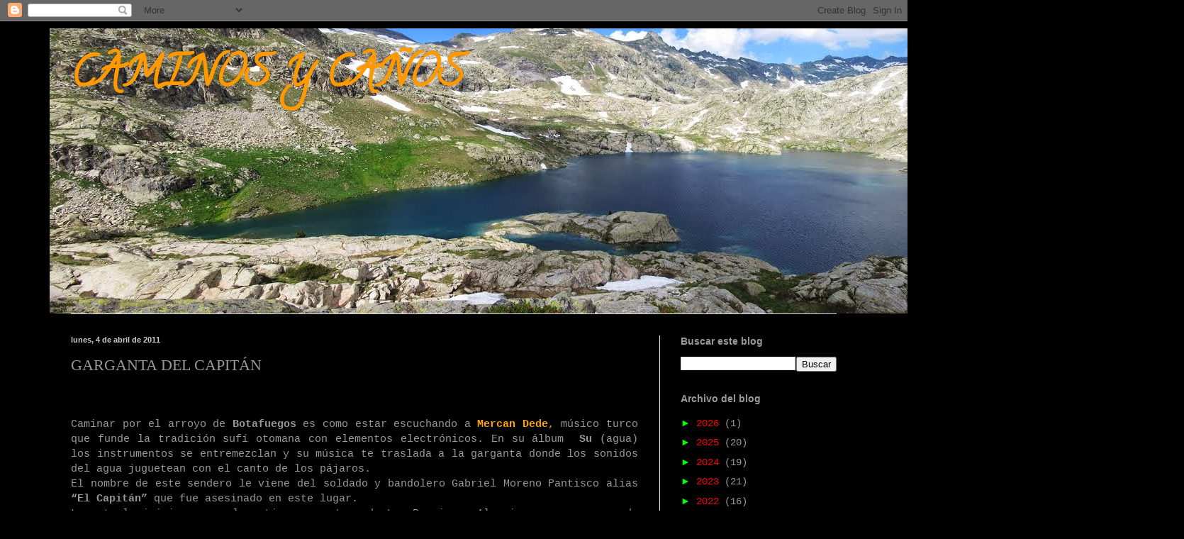

--- FILE ---
content_type: text/html; charset=UTF-8
request_url: http://isabelcaceres-caminosycaos.blogspot.com/2011/04/normal-0-21-false-false-false-es-x-none.html
body_size: 35600
content:
<!DOCTYPE html>
<html class='v2' dir='ltr' lang='es'>
<head>
<link href='https://www.blogger.com/static/v1/widgets/335934321-css_bundle_v2.css' rel='stylesheet' type='text/css'/>
<meta content='width=1100' name='viewport'/>
<meta content='text/html; charset=UTF-8' http-equiv='Content-Type'/>
<meta content='blogger' name='generator'/>
<link href='http://isabelcaceres-caminosycaos.blogspot.com/favicon.ico' rel='icon' type='image/x-icon'/>
<link href='http://isabelcaceres-caminosycaos.blogspot.com/2011/04/normal-0-21-false-false-false-es-x-none.html' rel='canonical'/>
<link rel="alternate" type="application/atom+xml" title="              CAMINOS Y CAÑOS - Atom" href="http://isabelcaceres-caminosycaos.blogspot.com/feeds/posts/default" />
<link rel="alternate" type="application/rss+xml" title="              CAMINOS Y CAÑOS - RSS" href="http://isabelcaceres-caminosycaos.blogspot.com/feeds/posts/default?alt=rss" />
<link rel="service.post" type="application/atom+xml" title="              CAMINOS Y CAÑOS - Atom" href="https://www.blogger.com/feeds/6733752588113163311/posts/default" />

<link rel="alternate" type="application/atom+xml" title="              CAMINOS Y CAÑOS - Atom" href="http://isabelcaceres-caminosycaos.blogspot.com/feeds/5906861466662018762/comments/default" />
<!--Can't find substitution for tag [blog.ieCssRetrofitLinks]-->
<link href='https://blogger.googleusercontent.com/img/b/R29vZ2xl/AVvXsEhnZrT-FHRb23BYRS-2csBSb1XorAjjSO4W89lnB2wNtIqub0IIRDysGENNozCK5uV5-HpzAi6hlZXhikB5ytTQMMcMlCSBuP16_2MLz0anvrhb4T3mgMdeQzsM1X4WM0Y4VxTy9A_t2XTT/s640/1-1.jpg' rel='image_src'/>
<meta content='http://isabelcaceres-caminosycaos.blogspot.com/2011/04/normal-0-21-false-false-false-es-x-none.html' property='og:url'/>
<meta content='GARGANTA DEL CAPITÁN' property='og:title'/>
<meta content='                                       Caminar por el arroyo de Botafuegos  es como estar escuchando a Mercan Dede ,  músico turco que funde...' property='og:description'/>
<meta content='https://blogger.googleusercontent.com/img/b/R29vZ2xl/AVvXsEhnZrT-FHRb23BYRS-2csBSb1XorAjjSO4W89lnB2wNtIqub0IIRDysGENNozCK5uV5-HpzAi6hlZXhikB5ytTQMMcMlCSBuP16_2MLz0anvrhb4T3mgMdeQzsM1X4WM0Y4VxTy9A_t2XTT/w1200-h630-p-k-no-nu/1-1.jpg' property='og:image'/>
<title>              CAMINOS Y CAÑOS: GARGANTA DEL CAPITÁN</title>
<style type='text/css'>@font-face{font-family:'Calligraffitti';font-style:normal;font-weight:400;font-display:swap;src:url(//fonts.gstatic.com/s/calligraffitti/v20/46k2lbT3XjDVqJw3DCmCFjE0vkFeOZdjppN_.woff2)format('woff2');unicode-range:U+0000-00FF,U+0131,U+0152-0153,U+02BB-02BC,U+02C6,U+02DA,U+02DC,U+0304,U+0308,U+0329,U+2000-206F,U+20AC,U+2122,U+2191,U+2193,U+2212,U+2215,U+FEFF,U+FFFD;}</style>
<style id='page-skin-1' type='text/css'><!--
/*
-----------------------------------------------
Blogger Template Style
Name:     Simple
Designer: Blogger
URL:      www.blogger.com
----------------------------------------------- */
/* Content
----------------------------------------------- */
body {
font: normal normal 14px 'Courier New', Courier, FreeMono, monospace;
color: #999999;
background: #000000 none repeat scroll top left;
padding: 0 40px 40px 40px;
}
html body .region-inner {
min-width: 0;
max-width: 100%;
width: auto;
}
h2 {
font-size: 22px;
}
a:link {
text-decoration:none;
color: #ff0000;
}
a:visited {
text-decoration:none;
color: #ff0000;
}
a:hover {
text-decoration:underline;
color: #ff0000;
}
.body-fauxcolumn-outer .fauxcolumn-inner {
background: transparent none repeat scroll top left;
_background-image: none;
}
.body-fauxcolumn-outer .cap-top {
position: absolute;
z-index: 1;
height: 400px;
width: 100%;
}
.body-fauxcolumn-outer .cap-top .cap-left {
width: 100%;
background: transparent none repeat-x scroll top left;
_background-image: none;
}
.content-outer {
-moz-box-shadow: 0 0 40px rgba(0, 0, 0, .15);
-webkit-box-shadow: 0 0 5px rgba(0, 0, 0, .15);
-goog-ms-box-shadow: 0 0 10px #333333;
box-shadow: 0 0 40px rgba(0, 0, 0, .15);
margin-bottom: 1px;
}
.content-inner {
padding: 10px 10px;
}
.content-inner {
background-color: #000000;
}
/* Header
----------------------------------------------- */
.header-outer {
background: transparent none repeat-x scroll 0 -400px;
_background-image: none;
}
.Header h1 {
font: normal bold 60px Calligraffitti;
color: #ff9900;
text-shadow: -1px -1px 1px rgba(0, 0, 0, .2);
}
.Header h1 a {
color: #ff9900;
}
.Header .description {
font-size: 140%;
color: #0000ff;
}
.header-inner .Header .titlewrapper {
padding: 22px 30px;
}
.header-inner .Header .descriptionwrapper {
padding: 0 30px;
}
/* Tabs
----------------------------------------------- */
.tabs-inner .section:first-child {
border-top: 1px solid #e5e5e5;
}
.tabs-inner .section:first-child ul {
margin-top: -1px;
border-top: 1px solid #e5e5e5;
border-left: 0 solid #e5e5e5;
border-right: 0 solid #e5e5e5;
}
.tabs-inner .widget ul {
background: #ff0000 url(https://resources.blogblog.com/blogblog/data/1kt/simple/gradients_light.png) repeat-x scroll 0 -800px;
_background-image: none;
border-bottom: 1px solid #e5e5e5;
margin-top: 0;
margin-left: -30px;
margin-right: -30px;
}
.tabs-inner .widget li a {
display: inline-block;
padding: .6em 1em;
font: normal normal 14px Arial, Tahoma, Helvetica, FreeSans, sans-serif;
color: #ff0000;
border-left: 1px solid #000000;
border-right: 1px solid #e5e5e5;
}
.tabs-inner .widget li:first-child a {
border-left: none;
}
.tabs-inner .widget li.selected a, .tabs-inner .widget li a:hover {
color: #ff0000;
background-color: #ff0000;
text-decoration: none;
}
/* Columns
----------------------------------------------- */
.main-outer {
border-top: 0 solid #e7e7e7;
}
.fauxcolumn-left-outer .fauxcolumn-inner {
border-right: 1px solid #e7e7e7;
}
.fauxcolumn-right-outer .fauxcolumn-inner {
border-left: 1px solid #e7e7e7;
}
/* Headings
----------------------------------------------- */
div.widget > h2,
div.widget h2.title {
margin: 0 0 1em 0;
font: normal bold 14px Arial, Tahoma, Helvetica, FreeSans, sans-serif;
color: #999999;
}
/* Widgets
----------------------------------------------- */
.widget .zippy {
color: #00ff00;
text-shadow: 2px 2px 1px rgba(0, 0, 0, .1);
}
.widget .popular-posts ul {
list-style: none;
}
/* Posts
----------------------------------------------- */
h2.date-header {
font: normal bold 11px Arial, Tahoma, Helvetica, FreeSans, sans-serif;
}
.date-header span {
background-color: #000000;
color: #cccccc;
padding: inherit;
letter-spacing: inherit;
margin: inherit;
}
.main-inner {
padding-top: 30px;
padding-bottom: 30px;
}
.main-inner .column-center-inner {
padding: 0 15px;
}
.main-inner .column-center-inner .section {
margin: 0 15px;
}
.post {
margin: 0 0 25px 0;
}
h3.post-title, .comments h4 {
font: normal normal 22px 'Times New Roman', Times, FreeSerif, serif;
margin: .75em 0 0;
}
.post-body {
font-size: 110%;
line-height: 1.4;
position: relative;
}
.post-body img, .post-body .tr-caption-container, .Profile img, .Image img,
.BlogList .item-thumbnail img {
padding: 2px;
background: #000000;
border: 1px solid #eeeeee;
-moz-box-shadow: 1px 1px 5px rgba(0, 0, 0, .1);
-webkit-box-shadow: 1px 1px 5px rgba(0, 0, 0, .1);
box-shadow: 1px 1px 5px rgba(0, 0, 0, .1);
}
.post-body img, .post-body .tr-caption-container {
padding: 5px;
}
.post-body .tr-caption-container {
color: #cccccc;
}
.post-body .tr-caption-container img {
padding: 0;
background: transparent;
border: none;
-moz-box-shadow: 0 0 0 rgba(0, 0, 0, .1);
-webkit-box-shadow: 0 0 0 rgba(0, 0, 0, .1);
box-shadow: 0 0 0 rgba(0, 0, 0, .1);
}
.post-header {
margin: 0 0 1.5em;
line-height: 1.6;
font-size: 90%;
}
.post-footer {
margin: 20px -2px 0;
padding: 5px 10px;
color: #000000;
background-color: #000000;
border-bottom: 1px solid #e7e7e7;
line-height: 1.6;
font-size: 90%;
}
#comments .comment-author {
padding-top: 1.5em;
border-top: 1px solid #e7e7e7;
background-position: 0 1.5em;
}
#comments .comment-author:first-child {
padding-top: 0;
border-top: none;
}
.avatar-image-container {
margin: .2em 0 0;
}
#comments .avatar-image-container img {
border: 1px solid #eeeeee;
}
/* Comments
----------------------------------------------- */
.comments .comments-content .icon.blog-author {
background-repeat: no-repeat;
background-image: url([data-uri]);
}
.comments .comments-content .loadmore a {
border-top: 1px solid #00ff00;
border-bottom: 1px solid #00ff00;
}
.comments .comment-thread.inline-thread {
background-color: #000000;
}
.comments .continue {
border-top: 2px solid #00ff00;
}
/* Accents
---------------------------------------------- */
.section-columns td.columns-cell {
border-left: 1px solid #e7e7e7;
}
.blog-pager {
background: transparent none no-repeat scroll top center;
}
.blog-pager-older-link, .home-link,
.blog-pager-newer-link {
background-color: #000000;
padding: 5px;
}
.footer-outer {
border-top: 0 dashed #bbbbbb;
}
/* Mobile
----------------------------------------------- */
body.mobile  {
background-size: auto;
}
.mobile .body-fauxcolumn-outer {
background: transparent none repeat scroll top left;
}
.mobile .body-fauxcolumn-outer .cap-top {
background-size: 100% auto;
}
.mobile .content-outer {
-webkit-box-shadow: 0 0 3px rgba(0, 0, 0, .15);
box-shadow: 0 0 3px rgba(0, 0, 0, .15);
}
.mobile .tabs-inner .widget ul {
margin-left: 0;
margin-right: 0;
}
.mobile .post {
margin: 0;
}
.mobile .main-inner .column-center-inner .section {
margin: 0;
}
.mobile .date-header span {
padding: 0.1em 10px;
margin: 0 -10px;
}
.mobile h3.post-title {
margin: 0;
}
.mobile .blog-pager {
background: transparent none no-repeat scroll top center;
}
.mobile .footer-outer {
border-top: none;
}
.mobile .main-inner, .mobile .footer-inner {
background-color: #000000;
}
.mobile-index-contents {
color: #999999;
}
.mobile-link-button {
background-color: #ff0000;
}
.mobile-link-button a:link, .mobile-link-button a:visited {
color: #ffffff;
}
.mobile .tabs-inner .section:first-child {
border-top: none;
}
.mobile .tabs-inner .PageList .widget-content {
background-color: #ff0000;
color: #ff0000;
border-top: 1px solid #e5e5e5;
border-bottom: 1px solid #e5e5e5;
}
.mobile .tabs-inner .PageList .widget-content .pagelist-arrow {
border-left: 1px solid #e5e5e5;
}

--></style>
<style id='template-skin-1' type='text/css'><!--
body {
min-width: 1160px;
}
.content-outer, .content-fauxcolumn-outer, .region-inner {
min-width: 1160px;
max-width: 1160px;
_width: 1160px;
}
.main-inner .columns {
padding-left: 0px;
padding-right: 280px;
}
.main-inner .fauxcolumn-center-outer {
left: 0px;
right: 280px;
/* IE6 does not respect left and right together */
_width: expression(this.parentNode.offsetWidth -
parseInt("0px") -
parseInt("280px") + 'px');
}
.main-inner .fauxcolumn-left-outer {
width: 0px;
}
.main-inner .fauxcolumn-right-outer {
width: 280px;
}
.main-inner .column-left-outer {
width: 0px;
right: 100%;
margin-left: -0px;
}
.main-inner .column-right-outer {
width: 280px;
margin-right: -280px;
}
#layout {
min-width: 0;
}
#layout .content-outer {
min-width: 0;
width: 800px;
}
#layout .region-inner {
min-width: 0;
width: auto;
}
body#layout div.add_widget {
padding: 8px;
}
body#layout div.add_widget a {
margin-left: 32px;
}
--></style>
<link href='https://www.blogger.com/dyn-css/authorization.css?targetBlogID=6733752588113163311&amp;zx=03a68f17-3075-4ad2-9801-02c4da36e8a6' media='none' onload='if(media!=&#39;all&#39;)media=&#39;all&#39;' rel='stylesheet'/><noscript><link href='https://www.blogger.com/dyn-css/authorization.css?targetBlogID=6733752588113163311&amp;zx=03a68f17-3075-4ad2-9801-02c4da36e8a6' rel='stylesheet'/></noscript>
<meta name='google-adsense-platform-account' content='ca-host-pub-1556223355139109'/>
<meta name='google-adsense-platform-domain' content='blogspot.com'/>

</head>
<body class='loading variant-pale'>
<div class='navbar section' id='navbar' name='Barra de navegación'><div class='widget Navbar' data-version='1' id='Navbar1'><script type="text/javascript">
    function setAttributeOnload(object, attribute, val) {
      if(window.addEventListener) {
        window.addEventListener('load',
          function(){ object[attribute] = val; }, false);
      } else {
        window.attachEvent('onload', function(){ object[attribute] = val; });
      }
    }
  </script>
<div id="navbar-iframe-container"></div>
<script type="text/javascript" src="https://apis.google.com/js/platform.js"></script>
<script type="text/javascript">
      gapi.load("gapi.iframes:gapi.iframes.style.bubble", function() {
        if (gapi.iframes && gapi.iframes.getContext) {
          gapi.iframes.getContext().openChild({
              url: 'https://www.blogger.com/navbar/6733752588113163311?po\x3d5906861466662018762\x26origin\x3dhttp://isabelcaceres-caminosycaos.blogspot.com',
              where: document.getElementById("navbar-iframe-container"),
              id: "navbar-iframe"
          });
        }
      });
    </script><script type="text/javascript">
(function() {
var script = document.createElement('script');
script.type = 'text/javascript';
script.src = '//pagead2.googlesyndication.com/pagead/js/google_top_exp.js';
var head = document.getElementsByTagName('head')[0];
if (head) {
head.appendChild(script);
}})();
</script>
</div></div>
<div class='body-fauxcolumns'>
<div class='fauxcolumn-outer body-fauxcolumn-outer'>
<div class='cap-top'>
<div class='cap-left'></div>
<div class='cap-right'></div>
</div>
<div class='fauxborder-left'>
<div class='fauxborder-right'></div>
<div class='fauxcolumn-inner'>
</div>
</div>
<div class='cap-bottom'>
<div class='cap-left'></div>
<div class='cap-right'></div>
</div>
</div>
</div>
<div class='content'>
<div class='content-fauxcolumns'>
<div class='fauxcolumn-outer content-fauxcolumn-outer'>
<div class='cap-top'>
<div class='cap-left'></div>
<div class='cap-right'></div>
</div>
<div class='fauxborder-left'>
<div class='fauxborder-right'></div>
<div class='fauxcolumn-inner'>
</div>
</div>
<div class='cap-bottom'>
<div class='cap-left'></div>
<div class='cap-right'></div>
</div>
</div>
</div>
<div class='content-outer'>
<div class='content-cap-top cap-top'>
<div class='cap-left'></div>
<div class='cap-right'></div>
</div>
<div class='fauxborder-left content-fauxborder-left'>
<div class='fauxborder-right content-fauxborder-right'></div>
<div class='content-inner'>
<header>
<div class='header-outer'>
<div class='header-cap-top cap-top'>
<div class='cap-left'></div>
<div class='cap-right'></div>
</div>
<div class='fauxborder-left header-fauxborder-left'>
<div class='fauxborder-right header-fauxborder-right'></div>
<div class='region-inner header-inner'>
<div class='header section' id='header' name='Cabecera'><div class='widget Header' data-version='1' id='Header1'>
<div id='header-inner' style='background-image: url("https://blogger.googleusercontent.com/img/b/R29vZ2xl/AVvXsEjJ7-RsefT8vRp1uv84YUhM_r1E5p8hvtnfHFncWKmlmA74eySbUZmNe6GQe1jWIiUrzb1HoyIPnPBRvSLh6499K9bzKOUk8D0DNRrF45saHYjRcpKoF6hSTOpEO1rF6PwF1CINcWZDeyTI/s1600/Bachiman%25CC%2583ablog.jpg"); background-position: left; width: 1600px; min-height: 402px; _height: 402px; background-repeat: no-repeat; '>
<div class='titlewrapper' style='background: transparent'>
<h1 class='title' style='background: transparent; border-width: 0px'>
<a href='http://isabelcaceres-caminosycaos.blogspot.com/'>
              CAMINOS Y CAÑOS
</a>
</h1>
</div>
<div class='descriptionwrapper'>
<p class='description'><span>
</span></p>
</div>
</div>
</div></div>
</div>
</div>
<div class='header-cap-bottom cap-bottom'>
<div class='cap-left'></div>
<div class='cap-right'></div>
</div>
</div>
</header>
<div class='tabs-outer'>
<div class='tabs-cap-top cap-top'>
<div class='cap-left'></div>
<div class='cap-right'></div>
</div>
<div class='fauxborder-left tabs-fauxborder-left'>
<div class='fauxborder-right tabs-fauxborder-right'></div>
<div class='region-inner tabs-inner'>
<div class='tabs no-items section' id='crosscol' name='Multicolumnas'></div>
<div class='tabs no-items section' id='crosscol-overflow' name='Cross-Column 2'></div>
</div>
</div>
<div class='tabs-cap-bottom cap-bottom'>
<div class='cap-left'></div>
<div class='cap-right'></div>
</div>
</div>
<div class='main-outer'>
<div class='main-cap-top cap-top'>
<div class='cap-left'></div>
<div class='cap-right'></div>
</div>
<div class='fauxborder-left main-fauxborder-left'>
<div class='fauxborder-right main-fauxborder-right'></div>
<div class='region-inner main-inner'>
<div class='columns fauxcolumns'>
<div class='fauxcolumn-outer fauxcolumn-center-outer'>
<div class='cap-top'>
<div class='cap-left'></div>
<div class='cap-right'></div>
</div>
<div class='fauxborder-left'>
<div class='fauxborder-right'></div>
<div class='fauxcolumn-inner'>
</div>
</div>
<div class='cap-bottom'>
<div class='cap-left'></div>
<div class='cap-right'></div>
</div>
</div>
<div class='fauxcolumn-outer fauxcolumn-left-outer'>
<div class='cap-top'>
<div class='cap-left'></div>
<div class='cap-right'></div>
</div>
<div class='fauxborder-left'>
<div class='fauxborder-right'></div>
<div class='fauxcolumn-inner'>
</div>
</div>
<div class='cap-bottom'>
<div class='cap-left'></div>
<div class='cap-right'></div>
</div>
</div>
<div class='fauxcolumn-outer fauxcolumn-right-outer'>
<div class='cap-top'>
<div class='cap-left'></div>
<div class='cap-right'></div>
</div>
<div class='fauxborder-left'>
<div class='fauxborder-right'></div>
<div class='fauxcolumn-inner'>
</div>
</div>
<div class='cap-bottom'>
<div class='cap-left'></div>
<div class='cap-right'></div>
</div>
</div>
<!-- corrects IE6 width calculation -->
<div class='columns-inner'>
<div class='column-center-outer'>
<div class='column-center-inner'>
<div class='main section' id='main' name='Principal'><div class='widget Blog' data-version='1' id='Blog1'>
<div class='blog-posts hfeed'>

          <div class="date-outer">
        
<h2 class='date-header'><span>lunes, 4 de abril de 2011</span></h2>

          <div class="date-posts">
        
<div class='post-outer'>
<div class='post hentry uncustomized-post-template' itemprop='blogPost' itemscope='itemscope' itemtype='http://schema.org/BlogPosting'>
<meta content='https://blogger.googleusercontent.com/img/b/R29vZ2xl/AVvXsEhnZrT-FHRb23BYRS-2csBSb1XorAjjSO4W89lnB2wNtIqub0IIRDysGENNozCK5uV5-HpzAi6hlZXhikB5ytTQMMcMlCSBuP16_2MLz0anvrhb4T3mgMdeQzsM1X4WM0Y4VxTy9A_t2XTT/s640/1-1.jpg' itemprop='image_url'/>
<meta content='6733752588113163311' itemprop='blogId'/>
<meta content='5906861466662018762' itemprop='postId'/>
<a name='5906861466662018762'></a>
<h3 class='post-title entry-title' itemprop='name'>
GARGANTA DEL CAPITÁN
</h3>
<div class='post-header'>
<div class='post-header-line-1'></div>
</div>
<div class='post-body entry-content' id='post-body-5906861466662018762' itemprop='description articleBody'>
<div dir="ltr" style="text-align: left;" trbidi="on">
<m:smallfrac m:val="off">    <m:dispdef>    <m:lmargin m:val="0">    <m:rmargin m:val="0">    <m:defjc m:val="centerGroup">    <m:wrapindent m:val="1440">    <m:intlim m:val="subSup">    <m:narylim m:val="undOvr">   </m:narylim></m:intlim> </m:wrapindent>  </m:defjc></m:rmargin></m:lmargin></m:dispdef></m:smallfrac><br />
<div align="center" class="MsoNormal" style="color: red; text-align: center;">
<br /></div>
<div class="MsoNormal" style="text-align: justify;">
Caminar por el arroyo de <b>Botafuegos</b> es como estar escuchando a <span style="color: orange;"><b>Mercan Dede</b>,</span> músico turco que funde la tradición sufí otomana con elementos electrónicos. En su álbum &nbsp;<b>Su</b> (agua) los instrumentos se entremezclan y su música te traslada a la garganta donde los sonidos del agua juguetean con el canto de los pájaros. &nbsp;</div>
<div class="MsoNormal" style="text-align: justify;">
El nombre de este sendero le viene del soldado y bandolero Gabriel Moreno Pantisco alias <b>&#8220;El Capitán&#8221;</b> que fue asesinado en este lugar. </div>
<div class="MsoNormal" style="text-align: justify;">
La ruta la iniciamos por la antigua carretera de Los Barrios a Algeciras, una vez pasada la cárcel de Botafuego hay un camino a la derecha frente a una torre&nbsp; de alta tensión, a la entrada del camino se puede dejar el coche, o bien, una vez pasada una cancela metálica y un puente. Este camino es atravesado por la ruta de &#8220;Puerta verde de Algeciras&#8221;. Los primeros Kms transcurren por un suave carril rectilíneo que va a travesando varios arroyos entre ellos el de la Fuente Santa, así, como diferentes fincas de ganado bovino y caballar. Conforme avanzamos podemos ya divisar, en la zona alta, el canuto que forma el arroyo de Botafuegos y en su parte posterior &nbsp;Sierra Luna.<br />
<br /></div>
<table align="center" cellpadding="0" cellspacing="0" class="tr-caption-container" style="margin-left: auto; margin-right: auto; text-align: center;"><tbody>
<tr><td style="text-align: center;"><a href="https://blogger.googleusercontent.com/img/b/R29vZ2xl/AVvXsEhnZrT-FHRb23BYRS-2csBSb1XorAjjSO4W89lnB2wNtIqub0IIRDysGENNozCK5uV5-HpzAi6hlZXhikB5ytTQMMcMlCSBuP16_2MLz0anvrhb4T3mgMdeQzsM1X4WM0Y4VxTy9A_t2XTT/s1600/1-1.jpg" imageanchor="1" style="margin-left: auto; margin-right: auto;"><img border="0" height="480" src="https://blogger.googleusercontent.com/img/b/R29vZ2xl/AVvXsEhnZrT-FHRb23BYRS-2csBSb1XorAjjSO4W89lnB2wNtIqub0IIRDysGENNozCK5uV5-HpzAi6hlZXhikB5ytTQMMcMlCSBuP16_2MLz0anvrhb4T3mgMdeQzsM1X4WM0Y4VxTy9A_t2XTT/s640/1-1.jpg" width="640" /></a></td></tr>
<tr><td class="tr-caption" style="text-align: center;">Camino de subida y sierra Luna</td></tr>
</tbody></table>
<div class="MsoNormal" style="text-align: justify;">
&nbsp;Cuando llegamos a una pronunciada curva hacia la izquierda tenemos dos opciones, una: podemos seguir recto y vamos a dar a un bosque de eucaliptos, acebuches y visitar las ruinas de los molinos harineros de San José y un poco más hacia delante el molino de Las Cuevas, donde en épocas pasadas ésta zona disfrutó de<br />
<br /></div>
<div class="separator" style="clear: both; text-align: center;">
<a href="https://blogger.googleusercontent.com/img/b/R29vZ2xl/AVvXsEjaFnoo4kI-iSXdrJ9nXBX_i0uWw7Z4TP2vrnfsA-mUty-FbTgkm6dOxvpQ1bRdUqcAvdWTLpG1cUNCBHQh2pCrp1Tb_v2pVgEYT3960k3Qho0zo_DZJLMmIh1j4fPFH8U0yR6vpUtrV6ry/s1600/2.jpg" imageanchor="1" style="margin-left: 1em; margin-right: 1em;"><img border="0" height="480" src="https://blogger.googleusercontent.com/img/b/R29vZ2xl/AVvXsEjaFnoo4kI-iSXdrJ9nXBX_i0uWw7Z4TP2vrnfsA-mUty-FbTgkm6dOxvpQ1bRdUqcAvdWTLpG1cUNCBHQh2pCrp1Tb_v2pVgEYT3960k3Qho0zo_DZJLMmIh1j4fPFH8U0yR6vpUtrV6ry/s640/2.jpg" width="640" /></a></div>
<div class="MsoNormal" style="text-align: justify;">
<br />
una auténtica economía de artesanos de la molienda, propiciada por la abundancia de agua de forma permanente que aporta este arroyo y donde encontramos numerosos vestigios aún de esta industria molinera, como son las muelas, molinos, acequias, una vez más, vemos que han caído en un total abandono por parte de las administraciones perdiendo la riqueza etnográfica de esta zona, que se remonta al s. XVIII-XIX. </div>
<div class="MsoNormal" style="text-align: justify;">
Aquí, nos encontramos ya el arroyo donde podemos ver las primeras pozas y pequeñas cascadas de agua, si cruzamos el arroyo podemos enlazar con el carril que nos lleva al mirador del Hoyo de San Pedro donde<br />
<br /></div>
<div class="separator" style="clear: both; text-align: center;">
<a href="https://blogger.googleusercontent.com/img/b/R29vZ2xl/AVvXsEgS7htXfCajBumTZlG2vwlm3mWc45DVOodLA62C72fiEUZGcrO30m5spVFKO35uXsvuhmmUrtQGI_uNjUC0U5NAvYzwlBqyJvg6mbNgqelc8LZFivVgPCebWUjQqC67xoNvSXiCz5melVzc/s1600/3.jpg" imageanchor="1" style="margin-left: 1em; margin-right: 1em;"><img border="0" height="480" src="https://blogger.googleusercontent.com/img/b/R29vZ2xl/AVvXsEgS7htXfCajBumTZlG2vwlm3mWc45DVOodLA62C72fiEUZGcrO30m5spVFKO35uXsvuhmmUrtQGI_uNjUC0U5NAvYzwlBqyJvg6mbNgqelc8LZFivVgPCebWUjQqC67xoNvSXiCz5melVzc/s640/3.jpg" width="640" /></a></div>
<div class="MsoNormal" style="text-align: justify;">
<br />
&nbsp;podemos ver la poza del Capitán desde arriba. O bien, la otra opción es volver al carril que traíamos y seguir subiendo, que es,&nbsp; el que nosotros nos decidimos a seguir. Seguimos subiendo y llegamos a una bifurcación de dos caminos, uno está cerrado con una cancela metálica, giramos hacia la derecha y vamos a dar a finca de los <b>Llanos de las Tumbas</b> perteneciente al Ministerio de Defensa, y muy probable que el nombre&nbsp; le venga dado por las tumbas antropomórficas que se encuentran talladas en la piedra silicea y donde comienza el bosque de alcornoques que se encuentran afectados por la seca del alcornocal y por un descorche brutal.<br />
<br /></div>
<div class="separator" style="clear: both; text-align: center;">
<a href="https://blogger.googleusercontent.com/img/b/R29vZ2xl/AVvXsEh4MWxbHHLnmbmtHQ_sRip-J5xs-xlpzTpRXI5R3nOcA7K2RpgxUr00M4wzn00XD8NY-IfmrNIE7tzzamgifrWYQr0PPOJdsNlh8XdHiGU8K8wxG4VDjXyZeR30Yu_fxd97QQIP5-MMEZYH/s1600/4.jpg" imageanchor="1" style="margin-left: 1em; margin-right: 1em;"><img border="0" height="480" src="https://blogger.googleusercontent.com/img/b/R29vZ2xl/AVvXsEh4MWxbHHLnmbmtHQ_sRip-J5xs-xlpzTpRXI5R3nOcA7K2RpgxUr00M4wzn00XD8NY-IfmrNIE7tzzamgifrWYQr0PPOJdsNlh8XdHiGU8K8wxG4VDjXyZeR30Yu_fxd97QQIP5-MMEZYH/s640/4.jpg" width="640" /></a></div>
<div class="MsoNormal" style="text-align: justify;">
</div>
<div class="MsoNormal" style="text-align: justify;">
<br />
Y, poco a apoco, nos vamos adentrando en el sendero que discurre paralelo al arroyo salvando un gran desnivel de vegetación arbustiva de canuto consistente en alisos, avellanillo, quejigo, helecho real, laurel, ojaranzo, brezo blanco, de más de 6m de altura, este conjunto forma un bosque de Laurisilva, reducto del terciario. En la otra vertiente del canuto se desarrolla una vegetación de alcornoques, helechos reales, mucha zarza y eucaliptos.<br />
<br /></div>
<div class="separator" style="clear: both; text-align: center;">
<a href="https://blogger.googleusercontent.com/img/b/R29vZ2xl/AVvXsEg9GE4FBLk0Gcm5xg57F0ApO3DMu-IUS4ZlV7lB1jUEQqL1RqSEVL1_tbTNZWFwx59df_tph__3yLoHl2BBwicqtl4QyDJS-7wSiA47WC7iVdzPraseTFsvXvsHWihFXtSkEwFhyphenhyphen8QcK6a4/s1600/6.jpg" imageanchor="1" style="margin-left: 1em; margin-right: 1em;"><img border="0" height="480" src="https://blogger.googleusercontent.com/img/b/R29vZ2xl/AVvXsEg9GE4FBLk0Gcm5xg57F0ApO3DMu-IUS4ZlV7lB1jUEQqL1RqSEVL1_tbTNZWFwx59df_tph__3yLoHl2BBwicqtl4QyDJS-7wSiA47WC7iVdzPraseTFsvXvsHWihFXtSkEwFhyphenhyphen8QcK6a4/s640/6.jpg" width="640" /></a></div>
<div class="MsoNormal" style="text-align: justify;">
<br />
Después de subir toda la loma entre matorral espinoso, jaras y enebros de un bosque del terciario nos encontramos con una verja que nos indica el final del paso y que protege el gran salto de la poza de la Garganta del Capitán.<br />
<b><br /></b></div>
<table align="center" cellpadding="0" cellspacing="0" class="tr-caption-container" style="margin-left: auto; margin-right: auto; text-align: center;"><tbody>
<tr><td style="text-align: center;"><a href="https://blogger.googleusercontent.com/img/b/R29vZ2xl/AVvXsEi6hyphenhyphenoc7gjklV1i-QsZgK8nV-Dse4DxB9jBEi7A3UauLQ2vWpeU-K7XO5KePXxHEPUKfZyRqKjbKvKme0MXaBRYbIGrXncJlI6kjvB_xttiO3f_xHSjX5a1pEpP-8WU_Jg_n_ctIZ9yieW5/s1600/5.jpg" imageanchor="1" style="margin-left: auto; margin-right: auto;"><img border="0" height="480" src="https://blogger.googleusercontent.com/img/b/R29vZ2xl/AVvXsEi6hyphenhyphenoc7gjklV1i-QsZgK8nV-Dse4DxB9jBEi7A3UauLQ2vWpeU-K7XO5KePXxHEPUKfZyRqKjbKvKme0MXaBRYbIGrXncJlI6kjvB_xttiO3f_xHSjX5a1pEpP-8WU_Jg_n_ctIZ9yieW5/s640/5.jpg" width="640" /></a></td></tr>
<tr><td class="tr-caption" style="text-align: center;">Poza&nbsp; "El Capitán"</td></tr>
</tbody></table>
<div class="MsoNormal" style="text-align: justify;">
Aquí podemos contemplar una hermosa caída con una sintonía que te despierta todos los sentidos ante tal armonía de sonidos. Después de disfrutar del lugar emprendimos la vuelta por el mismo sitio, y en la bajada nos pudimos recrear en las vistas que nos ofrecía del Campo de Gibraltar.<br />
<br />
<m:smallfrac m:val="off">    <m:dispdef>    <m:lmargin m:val="0">    <m:rmargin m:val="0">    <m:defjc m:val="centerGroup">    <m:wrapindent m:val="1440">    <m:intlim m:val="subSup">    <m:narylim m:val="undOvr">   </m:narylim></m:intlim> </m:wrapindent>  </m:defjc></m:rmargin></m:lmargin></m:dispdef></m:smallfrac><br />
<div class="MsoNormal" style="color: red; text-align: center;">
<b>Ficha Técnica:</b></div>
<div class="MsoNormal" style="color: red; text-align: center;">
<br /></div>
<div class="MsoNormal" style="text-align: justify;">
-<b>Localización:</b>&nbsp;&nbsp; Parque Natural de los Alcornocales</div>
<div class="MsoNormal" style="text-align: justify;">
<b>-Población:&nbsp;</b>&nbsp;&nbsp;&nbsp;&nbsp; Los Barrios-Algeciras (Cádiz)</div>
<div class="MsoNormal" style="text-align: justify;">
-<b>Distancia:</b>&nbsp;&nbsp;&nbsp; 12 Kms</div>
<div class="MsoNormal" style="text-align: justify;">
-<b>Desnivel:</b>&nbsp;&nbsp;&nbsp; 223 ms</div>
<div class="MsoNormal" style="text-align: justify;">
<b>-Dificultad:</b>&nbsp;&nbsp; Baja<br />
-<b>Trazado:</b>&nbsp;&nbsp;&nbsp; Lineal </div>
</div>
<div class="MsoNormal" style="text-align: justify;">
<br />
<br /></div>
</div>
<div style='clear: both;'></div>
</div>
<div class='post-footer'>
<div class='post-footer-line post-footer-line-1'>
<span class='post-author vcard'>
Publicado por
<span class='fn' itemprop='author' itemscope='itemscope' itemtype='http://schema.org/Person'>
<meta content='https://www.blogger.com/profile/13740795217932985025' itemprop='url'/>
<a class='g-profile' href='https://www.blogger.com/profile/13740795217932985025' rel='author' title='author profile'>
<span itemprop='name'>Isabel Cáceres</span>
</a>
</span>
</span>
<span class='post-timestamp'>
en
<meta content='http://isabelcaceres-caminosycaos.blogspot.com/2011/04/normal-0-21-false-false-false-es-x-none.html' itemprop='url'/>
<a class='timestamp-link' href='http://isabelcaceres-caminosycaos.blogspot.com/2011/04/normal-0-21-false-false-false-es-x-none.html' rel='bookmark' title='permanent link'><abbr class='published' itemprop='datePublished' title='2011-04-04T21:46:00+02:00'>21:46</abbr></a>
</span>
<span class='post-comment-link'>
</span>
<span class='post-icons'>
<span class='item-action'>
<a href='https://www.blogger.com/email-post/6733752588113163311/5906861466662018762' title='Enviar entrada por correo electrónico'>
<img alt='' class='icon-action' height='13' src='https://resources.blogblog.com/img/icon18_email.gif' width='18'/>
</a>
</span>
<span class='item-control blog-admin pid-946216481'>
<a href='https://www.blogger.com/post-edit.g?blogID=6733752588113163311&postID=5906861466662018762&from=pencil' title='Editar entrada'>
<img alt='' class='icon-action' height='18' src='https://resources.blogblog.com/img/icon18_edit_allbkg.gif' width='18'/>
</a>
</span>
</span>
<div class='post-share-buttons goog-inline-block'>
<a class='goog-inline-block share-button sb-email' href='https://www.blogger.com/share-post.g?blogID=6733752588113163311&postID=5906861466662018762&target=email' target='_blank' title='Enviar por correo electrónico'><span class='share-button-link-text'>Enviar por correo electrónico</span></a><a class='goog-inline-block share-button sb-blog' href='https://www.blogger.com/share-post.g?blogID=6733752588113163311&postID=5906861466662018762&target=blog' onclick='window.open(this.href, "_blank", "height=270,width=475"); return false;' target='_blank' title='Escribe un blog'><span class='share-button-link-text'>Escribe un blog</span></a><a class='goog-inline-block share-button sb-twitter' href='https://www.blogger.com/share-post.g?blogID=6733752588113163311&postID=5906861466662018762&target=twitter' target='_blank' title='Compartir en X'><span class='share-button-link-text'>Compartir en X</span></a><a class='goog-inline-block share-button sb-facebook' href='https://www.blogger.com/share-post.g?blogID=6733752588113163311&postID=5906861466662018762&target=facebook' onclick='window.open(this.href, "_blank", "height=430,width=640"); return false;' target='_blank' title='Compartir con Facebook'><span class='share-button-link-text'>Compartir con Facebook</span></a><a class='goog-inline-block share-button sb-pinterest' href='https://www.blogger.com/share-post.g?blogID=6733752588113163311&postID=5906861466662018762&target=pinterest' target='_blank' title='Compartir en Pinterest'><span class='share-button-link-text'>Compartir en Pinterest</span></a>
</div>
</div>
<div class='post-footer-line post-footer-line-2'>
<span class='post-labels'>
</span>
</div>
<div class='post-footer-line post-footer-line-3'>
<span class='post-location'>
</span>
</div>
</div>
</div>
<div class='comments' id='comments'>
<a name='comments'></a>
<h4>1 comentario:</h4>
<div class='comments-content'>
<script async='async' src='' type='text/javascript'></script>
<script type='text/javascript'>
    (function() {
      var items = null;
      var msgs = null;
      var config = {};

// <![CDATA[
      var cursor = null;
      if (items && items.length > 0) {
        cursor = parseInt(items[items.length - 1].timestamp) + 1;
      }

      var bodyFromEntry = function(entry) {
        var text = (entry &&
                    ((entry.content && entry.content.$t) ||
                     (entry.summary && entry.summary.$t))) ||
            '';
        if (entry && entry.gd$extendedProperty) {
          for (var k in entry.gd$extendedProperty) {
            if (entry.gd$extendedProperty[k].name == 'blogger.contentRemoved') {
              return '<span class="deleted-comment">' + text + '</span>';
            }
          }
        }
        return text;
      }

      var parse = function(data) {
        cursor = null;
        var comments = [];
        if (data && data.feed && data.feed.entry) {
          for (var i = 0, entry; entry = data.feed.entry[i]; i++) {
            var comment = {};
            // comment ID, parsed out of the original id format
            var id = /blog-(\d+).post-(\d+)/.exec(entry.id.$t);
            comment.id = id ? id[2] : null;
            comment.body = bodyFromEntry(entry);
            comment.timestamp = Date.parse(entry.published.$t) + '';
            if (entry.author && entry.author.constructor === Array) {
              var auth = entry.author[0];
              if (auth) {
                comment.author = {
                  name: (auth.name ? auth.name.$t : undefined),
                  profileUrl: (auth.uri ? auth.uri.$t : undefined),
                  avatarUrl: (auth.gd$image ? auth.gd$image.src : undefined)
                };
              }
            }
            if (entry.link) {
              if (entry.link[2]) {
                comment.link = comment.permalink = entry.link[2].href;
              }
              if (entry.link[3]) {
                var pid = /.*comments\/default\/(\d+)\?.*/.exec(entry.link[3].href);
                if (pid && pid[1]) {
                  comment.parentId = pid[1];
                }
              }
            }
            comment.deleteclass = 'item-control blog-admin';
            if (entry.gd$extendedProperty) {
              for (var k in entry.gd$extendedProperty) {
                if (entry.gd$extendedProperty[k].name == 'blogger.itemClass') {
                  comment.deleteclass += ' ' + entry.gd$extendedProperty[k].value;
                } else if (entry.gd$extendedProperty[k].name == 'blogger.displayTime') {
                  comment.displayTime = entry.gd$extendedProperty[k].value;
                }
              }
            }
            comments.push(comment);
          }
        }
        return comments;
      };

      var paginator = function(callback) {
        if (hasMore()) {
          var url = config.feed + '?alt=json&v=2&orderby=published&reverse=false&max-results=50';
          if (cursor) {
            url += '&published-min=' + new Date(cursor).toISOString();
          }
          window.bloggercomments = function(data) {
            var parsed = parse(data);
            cursor = parsed.length < 50 ? null
                : parseInt(parsed[parsed.length - 1].timestamp) + 1
            callback(parsed);
            window.bloggercomments = null;
          }
          url += '&callback=bloggercomments';
          var script = document.createElement('script');
          script.type = 'text/javascript';
          script.src = url;
          document.getElementsByTagName('head')[0].appendChild(script);
        }
      };
      var hasMore = function() {
        return !!cursor;
      };
      var getMeta = function(key, comment) {
        if ('iswriter' == key) {
          var matches = !!comment.author
              && comment.author.name == config.authorName
              && comment.author.profileUrl == config.authorUrl;
          return matches ? 'true' : '';
        } else if ('deletelink' == key) {
          return config.baseUri + '/comment/delete/'
               + config.blogId + '/' + comment.id;
        } else if ('deleteclass' == key) {
          return comment.deleteclass;
        }
        return '';
      };

      var replybox = null;
      var replyUrlParts = null;
      var replyParent = undefined;

      var onReply = function(commentId, domId) {
        if (replybox == null) {
          // lazily cache replybox, and adjust to suit this style:
          replybox = document.getElementById('comment-editor');
          if (replybox != null) {
            replybox.height = '250px';
            replybox.style.display = 'block';
            replyUrlParts = replybox.src.split('#');
          }
        }
        if (replybox && (commentId !== replyParent)) {
          replybox.src = '';
          document.getElementById(domId).insertBefore(replybox, null);
          replybox.src = replyUrlParts[0]
              + (commentId ? '&parentID=' + commentId : '')
              + '#' + replyUrlParts[1];
          replyParent = commentId;
        }
      };

      var hash = (window.location.hash || '#').substring(1);
      var startThread, targetComment;
      if (/^comment-form_/.test(hash)) {
        startThread = hash.substring('comment-form_'.length);
      } else if (/^c[0-9]+$/.test(hash)) {
        targetComment = hash.substring(1);
      }

      // Configure commenting API:
      var configJso = {
        'maxDepth': config.maxThreadDepth
      };
      var provider = {
        'id': config.postId,
        'data': items,
        'loadNext': paginator,
        'hasMore': hasMore,
        'getMeta': getMeta,
        'onReply': onReply,
        'rendered': true,
        'initComment': targetComment,
        'initReplyThread': startThread,
        'config': configJso,
        'messages': msgs
      };

      var render = function() {
        if (window.goog && window.goog.comments) {
          var holder = document.getElementById('comment-holder');
          window.goog.comments.render(holder, provider);
        }
      };

      // render now, or queue to render when library loads:
      if (window.goog && window.goog.comments) {
        render();
      } else {
        window.goog = window.goog || {};
        window.goog.comments = window.goog.comments || {};
        window.goog.comments.loadQueue = window.goog.comments.loadQueue || [];
        window.goog.comments.loadQueue.push(render);
      }
    })();
// ]]>
  </script>
<div id='comment-holder'>
<div class="comment-thread toplevel-thread"><ol id="top-ra"><li class="comment" id="c8801087732311948126"><div class="avatar-image-container"><img src="//www.blogger.com/img/blogger_logo_round_35.png" alt=""/></div><div class="comment-block"><div class="comment-header"><cite class="user"><a href="https://www.blogger.com/profile/14269414759770027732" rel="nofollow">Violeta</a></cite><span class="icon user "></span><span class="datetime secondary-text"><a rel="nofollow" href="http://isabelcaceres-caminosycaos.blogspot.com/2011/04/normal-0-21-false-false-false-es-x-none.html?showComment=1306272940793#c8801087732311948126">24 de mayo de 2011 a las 23:35</a></span></div><p class="comment-content">Me encanta! qué ruta más bonita, y qué historias, te transportan a otra época. Me encantaría ir<br><br>Violeta</p><span class="comment-actions secondary-text"><a class="comment-reply" target="_self" data-comment-id="8801087732311948126">Responder</a><span class="item-control blog-admin blog-admin pid-197899583"><a target="_self" href="https://www.blogger.com/comment/delete/6733752588113163311/8801087732311948126">Eliminar</a></span></span></div><div class="comment-replies"><div id="c8801087732311948126-rt" class="comment-thread inline-thread hidden"><span class="thread-toggle thread-expanded"><span class="thread-arrow"></span><span class="thread-count"><a target="_self">Respuestas</a></span></span><ol id="c8801087732311948126-ra" class="thread-chrome thread-expanded"><div></div><div id="c8801087732311948126-continue" class="continue"><a class="comment-reply" target="_self" data-comment-id="8801087732311948126">Responder</a></div></ol></div></div><div class="comment-replybox-single" id="c8801087732311948126-ce"></div></li></ol><div id="top-continue" class="continue"><a class="comment-reply" target="_self">Añadir comentario</a></div><div class="comment-replybox-thread" id="top-ce"></div><div class="loadmore hidden" data-post-id="5906861466662018762"><a target="_self">Cargar más...</a></div></div>
</div>
</div>
<p class='comment-footer'>
<div class='comment-form'>
<a name='comment-form'></a>
<p>
</p>
<a href='https://www.blogger.com/comment/frame/6733752588113163311?po=5906861466662018762&hl=es&saa=85391&origin=http://isabelcaceres-caminosycaos.blogspot.com' id='comment-editor-src'></a>
<iframe allowtransparency='true' class='blogger-iframe-colorize blogger-comment-from-post' frameborder='0' height='410px' id='comment-editor' name='comment-editor' src='' width='100%'></iframe>
<script src='https://www.blogger.com/static/v1/jsbin/2830521187-comment_from_post_iframe.js' type='text/javascript'></script>
<script type='text/javascript'>
      BLOG_CMT_createIframe('https://www.blogger.com/rpc_relay.html');
    </script>
</div>
</p>
<div id='backlinks-container'>
<div id='Blog1_backlinks-container'>
</div>
</div>
</div>
</div>

        </div></div>
      
</div>
<div class='blog-pager' id='blog-pager'>
<span id='blog-pager-newer-link'>
<a class='blog-pager-newer-link' href='http://isabelcaceres-caminosycaos.blogspot.com/2011/04/blog-post.html' id='Blog1_blog-pager-newer-link' title='Entrada más reciente'>Entrada más reciente</a>
</span>
<span id='blog-pager-older-link'>
<a class='blog-pager-older-link' href='http://isabelcaceres-caminosycaos.blogspot.com/2011/03/normal-0-21-false-false-false-es-x-none.html' id='Blog1_blog-pager-older-link' title='Entrada antigua'>Entrada antigua</a>
</span>
<a class='home-link' href='http://isabelcaceres-caminosycaos.blogspot.com/'>Inicio</a>
</div>
<div class='clear'></div>
<div class='post-feeds'>
<div class='feed-links'>
Suscribirse a:
<a class='feed-link' href='http://isabelcaceres-caminosycaos.blogspot.com/feeds/5906861466662018762/comments/default' target='_blank' type='application/atom+xml'>Enviar comentarios (Atom)</a>
</div>
</div>
</div></div>
</div>
</div>
<div class='column-left-outer'>
<div class='column-left-inner'>
<aside>
</aside>
</div>
</div>
<div class='column-right-outer'>
<div class='column-right-inner'>
<aside>
<div class='sidebar section' id='sidebar-right-1'><div class='widget BlogSearch' data-version='1' id='BlogSearch1'>
<h2 class='title'>Buscar este blog</h2>
<div class='widget-content'>
<div id='BlogSearch1_form'>
<form action='http://isabelcaceres-caminosycaos.blogspot.com/search' class='gsc-search-box' target='_top'>
<table cellpadding='0' cellspacing='0' class='gsc-search-box'>
<tbody>
<tr>
<td class='gsc-input'>
<input autocomplete='off' class='gsc-input' name='q' size='10' title='search' type='text' value=''/>
</td>
<td class='gsc-search-button'>
<input class='gsc-search-button' title='search' type='submit' value='Buscar'/>
</td>
</tr>
</tbody>
</table>
</form>
</div>
</div>
<div class='clear'></div>
</div><div class='widget BlogArchive' data-version='1' id='BlogArchive1'>
<h2>Archivo del blog</h2>
<div class='widget-content'>
<div id='ArchiveList'>
<div id='BlogArchive1_ArchiveList'>
<ul class='hierarchy'>
<li class='archivedate collapsed'>
<a class='toggle' href='javascript:void(0)'>
<span class='zippy'>

        &#9658;&#160;
      
</span>
</a>
<a class='post-count-link' href='http://isabelcaceres-caminosycaos.blogspot.com/2026/'>
2026
</a>
<span class='post-count' dir='ltr'>(1)</span>
<ul class='hierarchy'>
<li class='archivedate collapsed'>
<a class='toggle' href='javascript:void(0)'>
<span class='zippy'>

        &#9658;&#160;
      
</span>
</a>
<a class='post-count-link' href='http://isabelcaceres-caminosycaos.blogspot.com/2026/01/'>
enero
</a>
<span class='post-count' dir='ltr'>(1)</span>
</li>
</ul>
</li>
</ul>
<ul class='hierarchy'>
<li class='archivedate collapsed'>
<a class='toggle' href='javascript:void(0)'>
<span class='zippy'>

        &#9658;&#160;
      
</span>
</a>
<a class='post-count-link' href='http://isabelcaceres-caminosycaos.blogspot.com/2025/'>
2025
</a>
<span class='post-count' dir='ltr'>(20)</span>
<ul class='hierarchy'>
<li class='archivedate collapsed'>
<a class='toggle' href='javascript:void(0)'>
<span class='zippy'>

        &#9658;&#160;
      
</span>
</a>
<a class='post-count-link' href='http://isabelcaceres-caminosycaos.blogspot.com/2025/12/'>
diciembre
</a>
<span class='post-count' dir='ltr'>(1)</span>
</li>
</ul>
<ul class='hierarchy'>
<li class='archivedate collapsed'>
<a class='toggle' href='javascript:void(0)'>
<span class='zippy'>

        &#9658;&#160;
      
</span>
</a>
<a class='post-count-link' href='http://isabelcaceres-caminosycaos.blogspot.com/2025/11/'>
noviembre
</a>
<span class='post-count' dir='ltr'>(2)</span>
</li>
</ul>
<ul class='hierarchy'>
<li class='archivedate collapsed'>
<a class='toggle' href='javascript:void(0)'>
<span class='zippy'>

        &#9658;&#160;
      
</span>
</a>
<a class='post-count-link' href='http://isabelcaceres-caminosycaos.blogspot.com/2025/10/'>
octubre
</a>
<span class='post-count' dir='ltr'>(2)</span>
</li>
</ul>
<ul class='hierarchy'>
<li class='archivedate collapsed'>
<a class='toggle' href='javascript:void(0)'>
<span class='zippy'>

        &#9658;&#160;
      
</span>
</a>
<a class='post-count-link' href='http://isabelcaceres-caminosycaos.blogspot.com/2025/09/'>
septiembre
</a>
<span class='post-count' dir='ltr'>(2)</span>
</li>
</ul>
<ul class='hierarchy'>
<li class='archivedate collapsed'>
<a class='toggle' href='javascript:void(0)'>
<span class='zippy'>

        &#9658;&#160;
      
</span>
</a>
<a class='post-count-link' href='http://isabelcaceres-caminosycaos.blogspot.com/2025/08/'>
agosto
</a>
<span class='post-count' dir='ltr'>(2)</span>
</li>
</ul>
<ul class='hierarchy'>
<li class='archivedate collapsed'>
<a class='toggle' href='javascript:void(0)'>
<span class='zippy'>

        &#9658;&#160;
      
</span>
</a>
<a class='post-count-link' href='http://isabelcaceres-caminosycaos.blogspot.com/2025/07/'>
julio
</a>
<span class='post-count' dir='ltr'>(2)</span>
</li>
</ul>
<ul class='hierarchy'>
<li class='archivedate collapsed'>
<a class='toggle' href='javascript:void(0)'>
<span class='zippy'>

        &#9658;&#160;
      
</span>
</a>
<a class='post-count-link' href='http://isabelcaceres-caminosycaos.blogspot.com/2025/06/'>
junio
</a>
<span class='post-count' dir='ltr'>(2)</span>
</li>
</ul>
<ul class='hierarchy'>
<li class='archivedate collapsed'>
<a class='toggle' href='javascript:void(0)'>
<span class='zippy'>

        &#9658;&#160;
      
</span>
</a>
<a class='post-count-link' href='http://isabelcaceres-caminosycaos.blogspot.com/2025/05/'>
mayo
</a>
<span class='post-count' dir='ltr'>(1)</span>
</li>
</ul>
<ul class='hierarchy'>
<li class='archivedate collapsed'>
<a class='toggle' href='javascript:void(0)'>
<span class='zippy'>

        &#9658;&#160;
      
</span>
</a>
<a class='post-count-link' href='http://isabelcaceres-caminosycaos.blogspot.com/2025/04/'>
abril
</a>
<span class='post-count' dir='ltr'>(3)</span>
</li>
</ul>
<ul class='hierarchy'>
<li class='archivedate collapsed'>
<a class='toggle' href='javascript:void(0)'>
<span class='zippy'>

        &#9658;&#160;
      
</span>
</a>
<a class='post-count-link' href='http://isabelcaceres-caminosycaos.blogspot.com/2025/02/'>
febrero
</a>
<span class='post-count' dir='ltr'>(2)</span>
</li>
</ul>
<ul class='hierarchy'>
<li class='archivedate collapsed'>
<a class='toggle' href='javascript:void(0)'>
<span class='zippy'>

        &#9658;&#160;
      
</span>
</a>
<a class='post-count-link' href='http://isabelcaceres-caminosycaos.blogspot.com/2025/01/'>
enero
</a>
<span class='post-count' dir='ltr'>(1)</span>
</li>
</ul>
</li>
</ul>
<ul class='hierarchy'>
<li class='archivedate collapsed'>
<a class='toggle' href='javascript:void(0)'>
<span class='zippy'>

        &#9658;&#160;
      
</span>
</a>
<a class='post-count-link' href='http://isabelcaceres-caminosycaos.blogspot.com/2024/'>
2024
</a>
<span class='post-count' dir='ltr'>(19)</span>
<ul class='hierarchy'>
<li class='archivedate collapsed'>
<a class='toggle' href='javascript:void(0)'>
<span class='zippy'>

        &#9658;&#160;
      
</span>
</a>
<a class='post-count-link' href='http://isabelcaceres-caminosycaos.blogspot.com/2024/12/'>
diciembre
</a>
<span class='post-count' dir='ltr'>(2)</span>
</li>
</ul>
<ul class='hierarchy'>
<li class='archivedate collapsed'>
<a class='toggle' href='javascript:void(0)'>
<span class='zippy'>

        &#9658;&#160;
      
</span>
</a>
<a class='post-count-link' href='http://isabelcaceres-caminosycaos.blogspot.com/2024/11/'>
noviembre
</a>
<span class='post-count' dir='ltr'>(1)</span>
</li>
</ul>
<ul class='hierarchy'>
<li class='archivedate collapsed'>
<a class='toggle' href='javascript:void(0)'>
<span class='zippy'>

        &#9658;&#160;
      
</span>
</a>
<a class='post-count-link' href='http://isabelcaceres-caminosycaos.blogspot.com/2024/10/'>
octubre
</a>
<span class='post-count' dir='ltr'>(3)</span>
</li>
</ul>
<ul class='hierarchy'>
<li class='archivedate collapsed'>
<a class='toggle' href='javascript:void(0)'>
<span class='zippy'>

        &#9658;&#160;
      
</span>
</a>
<a class='post-count-link' href='http://isabelcaceres-caminosycaos.blogspot.com/2024/09/'>
septiembre
</a>
<span class='post-count' dir='ltr'>(3)</span>
</li>
</ul>
<ul class='hierarchy'>
<li class='archivedate collapsed'>
<a class='toggle' href='javascript:void(0)'>
<span class='zippy'>

        &#9658;&#160;
      
</span>
</a>
<a class='post-count-link' href='http://isabelcaceres-caminosycaos.blogspot.com/2024/08/'>
agosto
</a>
<span class='post-count' dir='ltr'>(1)</span>
</li>
</ul>
<ul class='hierarchy'>
<li class='archivedate collapsed'>
<a class='toggle' href='javascript:void(0)'>
<span class='zippy'>

        &#9658;&#160;
      
</span>
</a>
<a class='post-count-link' href='http://isabelcaceres-caminosycaos.blogspot.com/2024/07/'>
julio
</a>
<span class='post-count' dir='ltr'>(1)</span>
</li>
</ul>
<ul class='hierarchy'>
<li class='archivedate collapsed'>
<a class='toggle' href='javascript:void(0)'>
<span class='zippy'>

        &#9658;&#160;
      
</span>
</a>
<a class='post-count-link' href='http://isabelcaceres-caminosycaos.blogspot.com/2024/05/'>
mayo
</a>
<span class='post-count' dir='ltr'>(2)</span>
</li>
</ul>
<ul class='hierarchy'>
<li class='archivedate collapsed'>
<a class='toggle' href='javascript:void(0)'>
<span class='zippy'>

        &#9658;&#160;
      
</span>
</a>
<a class='post-count-link' href='http://isabelcaceres-caminosycaos.blogspot.com/2024/03/'>
marzo
</a>
<span class='post-count' dir='ltr'>(1)</span>
</li>
</ul>
<ul class='hierarchy'>
<li class='archivedate collapsed'>
<a class='toggle' href='javascript:void(0)'>
<span class='zippy'>

        &#9658;&#160;
      
</span>
</a>
<a class='post-count-link' href='http://isabelcaceres-caminosycaos.blogspot.com/2024/02/'>
febrero
</a>
<span class='post-count' dir='ltr'>(1)</span>
</li>
</ul>
<ul class='hierarchy'>
<li class='archivedate collapsed'>
<a class='toggle' href='javascript:void(0)'>
<span class='zippy'>

        &#9658;&#160;
      
</span>
</a>
<a class='post-count-link' href='http://isabelcaceres-caminosycaos.blogspot.com/2024/01/'>
enero
</a>
<span class='post-count' dir='ltr'>(4)</span>
</li>
</ul>
</li>
</ul>
<ul class='hierarchy'>
<li class='archivedate collapsed'>
<a class='toggle' href='javascript:void(0)'>
<span class='zippy'>

        &#9658;&#160;
      
</span>
</a>
<a class='post-count-link' href='http://isabelcaceres-caminosycaos.blogspot.com/2023/'>
2023
</a>
<span class='post-count' dir='ltr'>(21)</span>
<ul class='hierarchy'>
<li class='archivedate collapsed'>
<a class='toggle' href='javascript:void(0)'>
<span class='zippy'>

        &#9658;&#160;
      
</span>
</a>
<a class='post-count-link' href='http://isabelcaceres-caminosycaos.blogspot.com/2023/11/'>
noviembre
</a>
<span class='post-count' dir='ltr'>(1)</span>
</li>
</ul>
<ul class='hierarchy'>
<li class='archivedate collapsed'>
<a class='toggle' href='javascript:void(0)'>
<span class='zippy'>

        &#9658;&#160;
      
</span>
</a>
<a class='post-count-link' href='http://isabelcaceres-caminosycaos.blogspot.com/2023/10/'>
octubre
</a>
<span class='post-count' dir='ltr'>(3)</span>
</li>
</ul>
<ul class='hierarchy'>
<li class='archivedate collapsed'>
<a class='toggle' href='javascript:void(0)'>
<span class='zippy'>

        &#9658;&#160;
      
</span>
</a>
<a class='post-count-link' href='http://isabelcaceres-caminosycaos.blogspot.com/2023/09/'>
septiembre
</a>
<span class='post-count' dir='ltr'>(2)</span>
</li>
</ul>
<ul class='hierarchy'>
<li class='archivedate collapsed'>
<a class='toggle' href='javascript:void(0)'>
<span class='zippy'>

        &#9658;&#160;
      
</span>
</a>
<a class='post-count-link' href='http://isabelcaceres-caminosycaos.blogspot.com/2023/08/'>
agosto
</a>
<span class='post-count' dir='ltr'>(3)</span>
</li>
</ul>
<ul class='hierarchy'>
<li class='archivedate collapsed'>
<a class='toggle' href='javascript:void(0)'>
<span class='zippy'>

        &#9658;&#160;
      
</span>
</a>
<a class='post-count-link' href='http://isabelcaceres-caminosycaos.blogspot.com/2023/07/'>
julio
</a>
<span class='post-count' dir='ltr'>(1)</span>
</li>
</ul>
<ul class='hierarchy'>
<li class='archivedate collapsed'>
<a class='toggle' href='javascript:void(0)'>
<span class='zippy'>

        &#9658;&#160;
      
</span>
</a>
<a class='post-count-link' href='http://isabelcaceres-caminosycaos.blogspot.com/2023/05/'>
mayo
</a>
<span class='post-count' dir='ltr'>(1)</span>
</li>
</ul>
<ul class='hierarchy'>
<li class='archivedate collapsed'>
<a class='toggle' href='javascript:void(0)'>
<span class='zippy'>

        &#9658;&#160;
      
</span>
</a>
<a class='post-count-link' href='http://isabelcaceres-caminosycaos.blogspot.com/2023/04/'>
abril
</a>
<span class='post-count' dir='ltr'>(1)</span>
</li>
</ul>
<ul class='hierarchy'>
<li class='archivedate collapsed'>
<a class='toggle' href='javascript:void(0)'>
<span class='zippy'>

        &#9658;&#160;
      
</span>
</a>
<a class='post-count-link' href='http://isabelcaceres-caminosycaos.blogspot.com/2023/03/'>
marzo
</a>
<span class='post-count' dir='ltr'>(4)</span>
</li>
</ul>
<ul class='hierarchy'>
<li class='archivedate collapsed'>
<a class='toggle' href='javascript:void(0)'>
<span class='zippy'>

        &#9658;&#160;
      
</span>
</a>
<a class='post-count-link' href='http://isabelcaceres-caminosycaos.blogspot.com/2023/02/'>
febrero
</a>
<span class='post-count' dir='ltr'>(2)</span>
</li>
</ul>
<ul class='hierarchy'>
<li class='archivedate collapsed'>
<a class='toggle' href='javascript:void(0)'>
<span class='zippy'>

        &#9658;&#160;
      
</span>
</a>
<a class='post-count-link' href='http://isabelcaceres-caminosycaos.blogspot.com/2023/01/'>
enero
</a>
<span class='post-count' dir='ltr'>(3)</span>
</li>
</ul>
</li>
</ul>
<ul class='hierarchy'>
<li class='archivedate collapsed'>
<a class='toggle' href='javascript:void(0)'>
<span class='zippy'>

        &#9658;&#160;
      
</span>
</a>
<a class='post-count-link' href='http://isabelcaceres-caminosycaos.blogspot.com/2022/'>
2022
</a>
<span class='post-count' dir='ltr'>(16)</span>
<ul class='hierarchy'>
<li class='archivedate collapsed'>
<a class='toggle' href='javascript:void(0)'>
<span class='zippy'>

        &#9658;&#160;
      
</span>
</a>
<a class='post-count-link' href='http://isabelcaceres-caminosycaos.blogspot.com/2022/12/'>
diciembre
</a>
<span class='post-count' dir='ltr'>(1)</span>
</li>
</ul>
<ul class='hierarchy'>
<li class='archivedate collapsed'>
<a class='toggle' href='javascript:void(0)'>
<span class='zippy'>

        &#9658;&#160;
      
</span>
</a>
<a class='post-count-link' href='http://isabelcaceres-caminosycaos.blogspot.com/2022/10/'>
octubre
</a>
<span class='post-count' dir='ltr'>(2)</span>
</li>
</ul>
<ul class='hierarchy'>
<li class='archivedate collapsed'>
<a class='toggle' href='javascript:void(0)'>
<span class='zippy'>

        &#9658;&#160;
      
</span>
</a>
<a class='post-count-link' href='http://isabelcaceres-caminosycaos.blogspot.com/2022/09/'>
septiembre
</a>
<span class='post-count' dir='ltr'>(2)</span>
</li>
</ul>
<ul class='hierarchy'>
<li class='archivedate collapsed'>
<a class='toggle' href='javascript:void(0)'>
<span class='zippy'>

        &#9658;&#160;
      
</span>
</a>
<a class='post-count-link' href='http://isabelcaceres-caminosycaos.blogspot.com/2022/08/'>
agosto
</a>
<span class='post-count' dir='ltr'>(2)</span>
</li>
</ul>
<ul class='hierarchy'>
<li class='archivedate collapsed'>
<a class='toggle' href='javascript:void(0)'>
<span class='zippy'>

        &#9658;&#160;
      
</span>
</a>
<a class='post-count-link' href='http://isabelcaceres-caminosycaos.blogspot.com/2022/06/'>
junio
</a>
<span class='post-count' dir='ltr'>(1)</span>
</li>
</ul>
<ul class='hierarchy'>
<li class='archivedate collapsed'>
<a class='toggle' href='javascript:void(0)'>
<span class='zippy'>

        &#9658;&#160;
      
</span>
</a>
<a class='post-count-link' href='http://isabelcaceres-caminosycaos.blogspot.com/2022/05/'>
mayo
</a>
<span class='post-count' dir='ltr'>(2)</span>
</li>
</ul>
<ul class='hierarchy'>
<li class='archivedate collapsed'>
<a class='toggle' href='javascript:void(0)'>
<span class='zippy'>

        &#9658;&#160;
      
</span>
</a>
<a class='post-count-link' href='http://isabelcaceres-caminosycaos.blogspot.com/2022/04/'>
abril
</a>
<span class='post-count' dir='ltr'>(2)</span>
</li>
</ul>
<ul class='hierarchy'>
<li class='archivedate collapsed'>
<a class='toggle' href='javascript:void(0)'>
<span class='zippy'>

        &#9658;&#160;
      
</span>
</a>
<a class='post-count-link' href='http://isabelcaceres-caminosycaos.blogspot.com/2022/03/'>
marzo
</a>
<span class='post-count' dir='ltr'>(2)</span>
</li>
</ul>
<ul class='hierarchy'>
<li class='archivedate collapsed'>
<a class='toggle' href='javascript:void(0)'>
<span class='zippy'>

        &#9658;&#160;
      
</span>
</a>
<a class='post-count-link' href='http://isabelcaceres-caminosycaos.blogspot.com/2022/01/'>
enero
</a>
<span class='post-count' dir='ltr'>(2)</span>
</li>
</ul>
</li>
</ul>
<ul class='hierarchy'>
<li class='archivedate collapsed'>
<a class='toggle' href='javascript:void(0)'>
<span class='zippy'>

        &#9658;&#160;
      
</span>
</a>
<a class='post-count-link' href='http://isabelcaceres-caminosycaos.blogspot.com/2021/'>
2021
</a>
<span class='post-count' dir='ltr'>(21)</span>
<ul class='hierarchy'>
<li class='archivedate collapsed'>
<a class='toggle' href='javascript:void(0)'>
<span class='zippy'>

        &#9658;&#160;
      
</span>
</a>
<a class='post-count-link' href='http://isabelcaceres-caminosycaos.blogspot.com/2021/12/'>
diciembre
</a>
<span class='post-count' dir='ltr'>(2)</span>
</li>
</ul>
<ul class='hierarchy'>
<li class='archivedate collapsed'>
<a class='toggle' href='javascript:void(0)'>
<span class='zippy'>

        &#9658;&#160;
      
</span>
</a>
<a class='post-count-link' href='http://isabelcaceres-caminosycaos.blogspot.com/2021/11/'>
noviembre
</a>
<span class='post-count' dir='ltr'>(2)</span>
</li>
</ul>
<ul class='hierarchy'>
<li class='archivedate collapsed'>
<a class='toggle' href='javascript:void(0)'>
<span class='zippy'>

        &#9658;&#160;
      
</span>
</a>
<a class='post-count-link' href='http://isabelcaceres-caminosycaos.blogspot.com/2021/10/'>
octubre
</a>
<span class='post-count' dir='ltr'>(1)</span>
</li>
</ul>
<ul class='hierarchy'>
<li class='archivedate collapsed'>
<a class='toggle' href='javascript:void(0)'>
<span class='zippy'>

        &#9658;&#160;
      
</span>
</a>
<a class='post-count-link' href='http://isabelcaceres-caminosycaos.blogspot.com/2021/09/'>
septiembre
</a>
<span class='post-count' dir='ltr'>(2)</span>
</li>
</ul>
<ul class='hierarchy'>
<li class='archivedate collapsed'>
<a class='toggle' href='javascript:void(0)'>
<span class='zippy'>

        &#9658;&#160;
      
</span>
</a>
<a class='post-count-link' href='http://isabelcaceres-caminosycaos.blogspot.com/2021/08/'>
agosto
</a>
<span class='post-count' dir='ltr'>(4)</span>
</li>
</ul>
<ul class='hierarchy'>
<li class='archivedate collapsed'>
<a class='toggle' href='javascript:void(0)'>
<span class='zippy'>

        &#9658;&#160;
      
</span>
</a>
<a class='post-count-link' href='http://isabelcaceres-caminosycaos.blogspot.com/2021/06/'>
junio
</a>
<span class='post-count' dir='ltr'>(1)</span>
</li>
</ul>
<ul class='hierarchy'>
<li class='archivedate collapsed'>
<a class='toggle' href='javascript:void(0)'>
<span class='zippy'>

        &#9658;&#160;
      
</span>
</a>
<a class='post-count-link' href='http://isabelcaceres-caminosycaos.blogspot.com/2021/05/'>
mayo
</a>
<span class='post-count' dir='ltr'>(5)</span>
</li>
</ul>
<ul class='hierarchy'>
<li class='archivedate collapsed'>
<a class='toggle' href='javascript:void(0)'>
<span class='zippy'>

        &#9658;&#160;
      
</span>
</a>
<a class='post-count-link' href='http://isabelcaceres-caminosycaos.blogspot.com/2021/04/'>
abril
</a>
<span class='post-count' dir='ltr'>(1)</span>
</li>
</ul>
<ul class='hierarchy'>
<li class='archivedate collapsed'>
<a class='toggle' href='javascript:void(0)'>
<span class='zippy'>

        &#9658;&#160;
      
</span>
</a>
<a class='post-count-link' href='http://isabelcaceres-caminosycaos.blogspot.com/2021/02/'>
febrero
</a>
<span class='post-count' dir='ltr'>(1)</span>
</li>
</ul>
<ul class='hierarchy'>
<li class='archivedate collapsed'>
<a class='toggle' href='javascript:void(0)'>
<span class='zippy'>

        &#9658;&#160;
      
</span>
</a>
<a class='post-count-link' href='http://isabelcaceres-caminosycaos.blogspot.com/2021/01/'>
enero
</a>
<span class='post-count' dir='ltr'>(2)</span>
</li>
</ul>
</li>
</ul>
<ul class='hierarchy'>
<li class='archivedate collapsed'>
<a class='toggle' href='javascript:void(0)'>
<span class='zippy'>

        &#9658;&#160;
      
</span>
</a>
<a class='post-count-link' href='http://isabelcaceres-caminosycaos.blogspot.com/2020/'>
2020
</a>
<span class='post-count' dir='ltr'>(14)</span>
<ul class='hierarchy'>
<li class='archivedate collapsed'>
<a class='toggle' href='javascript:void(0)'>
<span class='zippy'>

        &#9658;&#160;
      
</span>
</a>
<a class='post-count-link' href='http://isabelcaceres-caminosycaos.blogspot.com/2020/12/'>
diciembre
</a>
<span class='post-count' dir='ltr'>(2)</span>
</li>
</ul>
<ul class='hierarchy'>
<li class='archivedate collapsed'>
<a class='toggle' href='javascript:void(0)'>
<span class='zippy'>

        &#9658;&#160;
      
</span>
</a>
<a class='post-count-link' href='http://isabelcaceres-caminosycaos.blogspot.com/2020/11/'>
noviembre
</a>
<span class='post-count' dir='ltr'>(2)</span>
</li>
</ul>
<ul class='hierarchy'>
<li class='archivedate collapsed'>
<a class='toggle' href='javascript:void(0)'>
<span class='zippy'>

        &#9658;&#160;
      
</span>
</a>
<a class='post-count-link' href='http://isabelcaceres-caminosycaos.blogspot.com/2020/10/'>
octubre
</a>
<span class='post-count' dir='ltr'>(1)</span>
</li>
</ul>
<ul class='hierarchy'>
<li class='archivedate collapsed'>
<a class='toggle' href='javascript:void(0)'>
<span class='zippy'>

        &#9658;&#160;
      
</span>
</a>
<a class='post-count-link' href='http://isabelcaceres-caminosycaos.blogspot.com/2020/08/'>
agosto
</a>
<span class='post-count' dir='ltr'>(2)</span>
</li>
</ul>
<ul class='hierarchy'>
<li class='archivedate collapsed'>
<a class='toggle' href='javascript:void(0)'>
<span class='zippy'>

        &#9658;&#160;
      
</span>
</a>
<a class='post-count-link' href='http://isabelcaceres-caminosycaos.blogspot.com/2020/07/'>
julio
</a>
<span class='post-count' dir='ltr'>(1)</span>
</li>
</ul>
<ul class='hierarchy'>
<li class='archivedate collapsed'>
<a class='toggle' href='javascript:void(0)'>
<span class='zippy'>

        &#9658;&#160;
      
</span>
</a>
<a class='post-count-link' href='http://isabelcaceres-caminosycaos.blogspot.com/2020/06/'>
junio
</a>
<span class='post-count' dir='ltr'>(1)</span>
</li>
</ul>
<ul class='hierarchy'>
<li class='archivedate collapsed'>
<a class='toggle' href='javascript:void(0)'>
<span class='zippy'>

        &#9658;&#160;
      
</span>
</a>
<a class='post-count-link' href='http://isabelcaceres-caminosycaos.blogspot.com/2020/04/'>
abril
</a>
<span class='post-count' dir='ltr'>(2)</span>
</li>
</ul>
<ul class='hierarchy'>
<li class='archivedate collapsed'>
<a class='toggle' href='javascript:void(0)'>
<span class='zippy'>

        &#9658;&#160;
      
</span>
</a>
<a class='post-count-link' href='http://isabelcaceres-caminosycaos.blogspot.com/2020/03/'>
marzo
</a>
<span class='post-count' dir='ltr'>(2)</span>
</li>
</ul>
<ul class='hierarchy'>
<li class='archivedate collapsed'>
<a class='toggle' href='javascript:void(0)'>
<span class='zippy'>

        &#9658;&#160;
      
</span>
</a>
<a class='post-count-link' href='http://isabelcaceres-caminosycaos.blogspot.com/2020/02/'>
febrero
</a>
<span class='post-count' dir='ltr'>(1)</span>
</li>
</ul>
</li>
</ul>
<ul class='hierarchy'>
<li class='archivedate collapsed'>
<a class='toggle' href='javascript:void(0)'>
<span class='zippy'>

        &#9658;&#160;
      
</span>
</a>
<a class='post-count-link' href='http://isabelcaceres-caminosycaos.blogspot.com/2019/'>
2019
</a>
<span class='post-count' dir='ltr'>(17)</span>
<ul class='hierarchy'>
<li class='archivedate collapsed'>
<a class='toggle' href='javascript:void(0)'>
<span class='zippy'>

        &#9658;&#160;
      
</span>
</a>
<a class='post-count-link' href='http://isabelcaceres-caminosycaos.blogspot.com/2019/11/'>
noviembre
</a>
<span class='post-count' dir='ltr'>(1)</span>
</li>
</ul>
<ul class='hierarchy'>
<li class='archivedate collapsed'>
<a class='toggle' href='javascript:void(0)'>
<span class='zippy'>

        &#9658;&#160;
      
</span>
</a>
<a class='post-count-link' href='http://isabelcaceres-caminosycaos.blogspot.com/2019/09/'>
septiembre
</a>
<span class='post-count' dir='ltr'>(3)</span>
</li>
</ul>
<ul class='hierarchy'>
<li class='archivedate collapsed'>
<a class='toggle' href='javascript:void(0)'>
<span class='zippy'>

        &#9658;&#160;
      
</span>
</a>
<a class='post-count-link' href='http://isabelcaceres-caminosycaos.blogspot.com/2019/08/'>
agosto
</a>
<span class='post-count' dir='ltr'>(3)</span>
</li>
</ul>
<ul class='hierarchy'>
<li class='archivedate collapsed'>
<a class='toggle' href='javascript:void(0)'>
<span class='zippy'>

        &#9658;&#160;
      
</span>
</a>
<a class='post-count-link' href='http://isabelcaceres-caminosycaos.blogspot.com/2019/06/'>
junio
</a>
<span class='post-count' dir='ltr'>(1)</span>
</li>
</ul>
<ul class='hierarchy'>
<li class='archivedate collapsed'>
<a class='toggle' href='javascript:void(0)'>
<span class='zippy'>

        &#9658;&#160;
      
</span>
</a>
<a class='post-count-link' href='http://isabelcaceres-caminosycaos.blogspot.com/2019/05/'>
mayo
</a>
<span class='post-count' dir='ltr'>(1)</span>
</li>
</ul>
<ul class='hierarchy'>
<li class='archivedate collapsed'>
<a class='toggle' href='javascript:void(0)'>
<span class='zippy'>

        &#9658;&#160;
      
</span>
</a>
<a class='post-count-link' href='http://isabelcaceres-caminosycaos.blogspot.com/2019/04/'>
abril
</a>
<span class='post-count' dir='ltr'>(2)</span>
</li>
</ul>
<ul class='hierarchy'>
<li class='archivedate collapsed'>
<a class='toggle' href='javascript:void(0)'>
<span class='zippy'>

        &#9658;&#160;
      
</span>
</a>
<a class='post-count-link' href='http://isabelcaceres-caminosycaos.blogspot.com/2019/03/'>
marzo
</a>
<span class='post-count' dir='ltr'>(2)</span>
</li>
</ul>
<ul class='hierarchy'>
<li class='archivedate collapsed'>
<a class='toggle' href='javascript:void(0)'>
<span class='zippy'>

        &#9658;&#160;
      
</span>
</a>
<a class='post-count-link' href='http://isabelcaceres-caminosycaos.blogspot.com/2019/02/'>
febrero
</a>
<span class='post-count' dir='ltr'>(2)</span>
</li>
</ul>
<ul class='hierarchy'>
<li class='archivedate collapsed'>
<a class='toggle' href='javascript:void(0)'>
<span class='zippy'>

        &#9658;&#160;
      
</span>
</a>
<a class='post-count-link' href='http://isabelcaceres-caminosycaos.blogspot.com/2019/01/'>
enero
</a>
<span class='post-count' dir='ltr'>(2)</span>
</li>
</ul>
</li>
</ul>
<ul class='hierarchy'>
<li class='archivedate collapsed'>
<a class='toggle' href='javascript:void(0)'>
<span class='zippy'>

        &#9658;&#160;
      
</span>
</a>
<a class='post-count-link' href='http://isabelcaceres-caminosycaos.blogspot.com/2018/'>
2018
</a>
<span class='post-count' dir='ltr'>(34)</span>
<ul class='hierarchy'>
<li class='archivedate collapsed'>
<a class='toggle' href='javascript:void(0)'>
<span class='zippy'>

        &#9658;&#160;
      
</span>
</a>
<a class='post-count-link' href='http://isabelcaceres-caminosycaos.blogspot.com/2018/12/'>
diciembre
</a>
<span class='post-count' dir='ltr'>(1)</span>
</li>
</ul>
<ul class='hierarchy'>
<li class='archivedate collapsed'>
<a class='toggle' href='javascript:void(0)'>
<span class='zippy'>

        &#9658;&#160;
      
</span>
</a>
<a class='post-count-link' href='http://isabelcaceres-caminosycaos.blogspot.com/2018/11/'>
noviembre
</a>
<span class='post-count' dir='ltr'>(3)</span>
</li>
</ul>
<ul class='hierarchy'>
<li class='archivedate collapsed'>
<a class='toggle' href='javascript:void(0)'>
<span class='zippy'>

        &#9658;&#160;
      
</span>
</a>
<a class='post-count-link' href='http://isabelcaceres-caminosycaos.blogspot.com/2018/10/'>
octubre
</a>
<span class='post-count' dir='ltr'>(3)</span>
</li>
</ul>
<ul class='hierarchy'>
<li class='archivedate collapsed'>
<a class='toggle' href='javascript:void(0)'>
<span class='zippy'>

        &#9658;&#160;
      
</span>
</a>
<a class='post-count-link' href='http://isabelcaceres-caminosycaos.blogspot.com/2018/09/'>
septiembre
</a>
<span class='post-count' dir='ltr'>(3)</span>
</li>
</ul>
<ul class='hierarchy'>
<li class='archivedate collapsed'>
<a class='toggle' href='javascript:void(0)'>
<span class='zippy'>

        &#9658;&#160;
      
</span>
</a>
<a class='post-count-link' href='http://isabelcaceres-caminosycaos.blogspot.com/2018/08/'>
agosto
</a>
<span class='post-count' dir='ltr'>(5)</span>
</li>
</ul>
<ul class='hierarchy'>
<li class='archivedate collapsed'>
<a class='toggle' href='javascript:void(0)'>
<span class='zippy'>

        &#9658;&#160;
      
</span>
</a>
<a class='post-count-link' href='http://isabelcaceres-caminosycaos.blogspot.com/2018/07/'>
julio
</a>
<span class='post-count' dir='ltr'>(1)</span>
</li>
</ul>
<ul class='hierarchy'>
<li class='archivedate collapsed'>
<a class='toggle' href='javascript:void(0)'>
<span class='zippy'>

        &#9658;&#160;
      
</span>
</a>
<a class='post-count-link' href='http://isabelcaceres-caminosycaos.blogspot.com/2018/06/'>
junio
</a>
<span class='post-count' dir='ltr'>(2)</span>
</li>
</ul>
<ul class='hierarchy'>
<li class='archivedate collapsed'>
<a class='toggle' href='javascript:void(0)'>
<span class='zippy'>

        &#9658;&#160;
      
</span>
</a>
<a class='post-count-link' href='http://isabelcaceres-caminosycaos.blogspot.com/2018/05/'>
mayo
</a>
<span class='post-count' dir='ltr'>(4)</span>
</li>
</ul>
<ul class='hierarchy'>
<li class='archivedate collapsed'>
<a class='toggle' href='javascript:void(0)'>
<span class='zippy'>

        &#9658;&#160;
      
</span>
</a>
<a class='post-count-link' href='http://isabelcaceres-caminosycaos.blogspot.com/2018/04/'>
abril
</a>
<span class='post-count' dir='ltr'>(5)</span>
</li>
</ul>
<ul class='hierarchy'>
<li class='archivedate collapsed'>
<a class='toggle' href='javascript:void(0)'>
<span class='zippy'>

        &#9658;&#160;
      
</span>
</a>
<a class='post-count-link' href='http://isabelcaceres-caminosycaos.blogspot.com/2018/03/'>
marzo
</a>
<span class='post-count' dir='ltr'>(4)</span>
</li>
</ul>
<ul class='hierarchy'>
<li class='archivedate collapsed'>
<a class='toggle' href='javascript:void(0)'>
<span class='zippy'>

        &#9658;&#160;
      
</span>
</a>
<a class='post-count-link' href='http://isabelcaceres-caminosycaos.blogspot.com/2018/01/'>
enero
</a>
<span class='post-count' dir='ltr'>(3)</span>
</li>
</ul>
</li>
</ul>
<ul class='hierarchy'>
<li class='archivedate collapsed'>
<a class='toggle' href='javascript:void(0)'>
<span class='zippy'>

        &#9658;&#160;
      
</span>
</a>
<a class='post-count-link' href='http://isabelcaceres-caminosycaos.blogspot.com/2017/'>
2017
</a>
<span class='post-count' dir='ltr'>(45)</span>
<ul class='hierarchy'>
<li class='archivedate collapsed'>
<a class='toggle' href='javascript:void(0)'>
<span class='zippy'>

        &#9658;&#160;
      
</span>
</a>
<a class='post-count-link' href='http://isabelcaceres-caminosycaos.blogspot.com/2017/12/'>
diciembre
</a>
<span class='post-count' dir='ltr'>(3)</span>
</li>
</ul>
<ul class='hierarchy'>
<li class='archivedate collapsed'>
<a class='toggle' href='javascript:void(0)'>
<span class='zippy'>

        &#9658;&#160;
      
</span>
</a>
<a class='post-count-link' href='http://isabelcaceres-caminosycaos.blogspot.com/2017/11/'>
noviembre
</a>
<span class='post-count' dir='ltr'>(4)</span>
</li>
</ul>
<ul class='hierarchy'>
<li class='archivedate collapsed'>
<a class='toggle' href='javascript:void(0)'>
<span class='zippy'>

        &#9658;&#160;
      
</span>
</a>
<a class='post-count-link' href='http://isabelcaceres-caminosycaos.blogspot.com/2017/10/'>
octubre
</a>
<span class='post-count' dir='ltr'>(5)</span>
</li>
</ul>
<ul class='hierarchy'>
<li class='archivedate collapsed'>
<a class='toggle' href='javascript:void(0)'>
<span class='zippy'>

        &#9658;&#160;
      
</span>
</a>
<a class='post-count-link' href='http://isabelcaceres-caminosycaos.blogspot.com/2017/09/'>
septiembre
</a>
<span class='post-count' dir='ltr'>(5)</span>
</li>
</ul>
<ul class='hierarchy'>
<li class='archivedate collapsed'>
<a class='toggle' href='javascript:void(0)'>
<span class='zippy'>

        &#9658;&#160;
      
</span>
</a>
<a class='post-count-link' href='http://isabelcaceres-caminosycaos.blogspot.com/2017/08/'>
agosto
</a>
<span class='post-count' dir='ltr'>(2)</span>
</li>
</ul>
<ul class='hierarchy'>
<li class='archivedate collapsed'>
<a class='toggle' href='javascript:void(0)'>
<span class='zippy'>

        &#9658;&#160;
      
</span>
</a>
<a class='post-count-link' href='http://isabelcaceres-caminosycaos.blogspot.com/2017/07/'>
julio
</a>
<span class='post-count' dir='ltr'>(2)</span>
</li>
</ul>
<ul class='hierarchy'>
<li class='archivedate collapsed'>
<a class='toggle' href='javascript:void(0)'>
<span class='zippy'>

        &#9658;&#160;
      
</span>
</a>
<a class='post-count-link' href='http://isabelcaceres-caminosycaos.blogspot.com/2017/06/'>
junio
</a>
<span class='post-count' dir='ltr'>(3)</span>
</li>
</ul>
<ul class='hierarchy'>
<li class='archivedate collapsed'>
<a class='toggle' href='javascript:void(0)'>
<span class='zippy'>

        &#9658;&#160;
      
</span>
</a>
<a class='post-count-link' href='http://isabelcaceres-caminosycaos.blogspot.com/2017/05/'>
mayo
</a>
<span class='post-count' dir='ltr'>(5)</span>
</li>
</ul>
<ul class='hierarchy'>
<li class='archivedate collapsed'>
<a class='toggle' href='javascript:void(0)'>
<span class='zippy'>

        &#9658;&#160;
      
</span>
</a>
<a class='post-count-link' href='http://isabelcaceres-caminosycaos.blogspot.com/2017/04/'>
abril
</a>
<span class='post-count' dir='ltr'>(4)</span>
</li>
</ul>
<ul class='hierarchy'>
<li class='archivedate collapsed'>
<a class='toggle' href='javascript:void(0)'>
<span class='zippy'>

        &#9658;&#160;
      
</span>
</a>
<a class='post-count-link' href='http://isabelcaceres-caminosycaos.blogspot.com/2017/03/'>
marzo
</a>
<span class='post-count' dir='ltr'>(4)</span>
</li>
</ul>
<ul class='hierarchy'>
<li class='archivedate collapsed'>
<a class='toggle' href='javascript:void(0)'>
<span class='zippy'>

        &#9658;&#160;
      
</span>
</a>
<a class='post-count-link' href='http://isabelcaceres-caminosycaos.blogspot.com/2017/02/'>
febrero
</a>
<span class='post-count' dir='ltr'>(2)</span>
</li>
</ul>
<ul class='hierarchy'>
<li class='archivedate collapsed'>
<a class='toggle' href='javascript:void(0)'>
<span class='zippy'>

        &#9658;&#160;
      
</span>
</a>
<a class='post-count-link' href='http://isabelcaceres-caminosycaos.blogspot.com/2017/01/'>
enero
</a>
<span class='post-count' dir='ltr'>(6)</span>
</li>
</ul>
</li>
</ul>
<ul class='hierarchy'>
<li class='archivedate collapsed'>
<a class='toggle' href='javascript:void(0)'>
<span class='zippy'>

        &#9658;&#160;
      
</span>
</a>
<a class='post-count-link' href='http://isabelcaceres-caminosycaos.blogspot.com/2016/'>
2016
</a>
<span class='post-count' dir='ltr'>(40)</span>
<ul class='hierarchy'>
<li class='archivedate collapsed'>
<a class='toggle' href='javascript:void(0)'>
<span class='zippy'>

        &#9658;&#160;
      
</span>
</a>
<a class='post-count-link' href='http://isabelcaceres-caminosycaos.blogspot.com/2016/12/'>
diciembre
</a>
<span class='post-count' dir='ltr'>(1)</span>
</li>
</ul>
<ul class='hierarchy'>
<li class='archivedate collapsed'>
<a class='toggle' href='javascript:void(0)'>
<span class='zippy'>

        &#9658;&#160;
      
</span>
</a>
<a class='post-count-link' href='http://isabelcaceres-caminosycaos.blogspot.com/2016/11/'>
noviembre
</a>
<span class='post-count' dir='ltr'>(5)</span>
</li>
</ul>
<ul class='hierarchy'>
<li class='archivedate collapsed'>
<a class='toggle' href='javascript:void(0)'>
<span class='zippy'>

        &#9658;&#160;
      
</span>
</a>
<a class='post-count-link' href='http://isabelcaceres-caminosycaos.blogspot.com/2016/10/'>
octubre
</a>
<span class='post-count' dir='ltr'>(1)</span>
</li>
</ul>
<ul class='hierarchy'>
<li class='archivedate collapsed'>
<a class='toggle' href='javascript:void(0)'>
<span class='zippy'>

        &#9658;&#160;
      
</span>
</a>
<a class='post-count-link' href='http://isabelcaceres-caminosycaos.blogspot.com/2016/09/'>
septiembre
</a>
<span class='post-count' dir='ltr'>(4)</span>
</li>
</ul>
<ul class='hierarchy'>
<li class='archivedate collapsed'>
<a class='toggle' href='javascript:void(0)'>
<span class='zippy'>

        &#9658;&#160;
      
</span>
</a>
<a class='post-count-link' href='http://isabelcaceres-caminosycaos.blogspot.com/2016/08/'>
agosto
</a>
<span class='post-count' dir='ltr'>(4)</span>
</li>
</ul>
<ul class='hierarchy'>
<li class='archivedate collapsed'>
<a class='toggle' href='javascript:void(0)'>
<span class='zippy'>

        &#9658;&#160;
      
</span>
</a>
<a class='post-count-link' href='http://isabelcaceres-caminosycaos.blogspot.com/2016/07/'>
julio
</a>
<span class='post-count' dir='ltr'>(2)</span>
</li>
</ul>
<ul class='hierarchy'>
<li class='archivedate collapsed'>
<a class='toggle' href='javascript:void(0)'>
<span class='zippy'>

        &#9658;&#160;
      
</span>
</a>
<a class='post-count-link' href='http://isabelcaceres-caminosycaos.blogspot.com/2016/06/'>
junio
</a>
<span class='post-count' dir='ltr'>(3)</span>
</li>
</ul>
<ul class='hierarchy'>
<li class='archivedate collapsed'>
<a class='toggle' href='javascript:void(0)'>
<span class='zippy'>

        &#9658;&#160;
      
</span>
</a>
<a class='post-count-link' href='http://isabelcaceres-caminosycaos.blogspot.com/2016/05/'>
mayo
</a>
<span class='post-count' dir='ltr'>(5)</span>
</li>
</ul>
<ul class='hierarchy'>
<li class='archivedate collapsed'>
<a class='toggle' href='javascript:void(0)'>
<span class='zippy'>

        &#9658;&#160;
      
</span>
</a>
<a class='post-count-link' href='http://isabelcaceres-caminosycaos.blogspot.com/2016/04/'>
abril
</a>
<span class='post-count' dir='ltr'>(6)</span>
</li>
</ul>
<ul class='hierarchy'>
<li class='archivedate collapsed'>
<a class='toggle' href='javascript:void(0)'>
<span class='zippy'>

        &#9658;&#160;
      
</span>
</a>
<a class='post-count-link' href='http://isabelcaceres-caminosycaos.blogspot.com/2016/03/'>
marzo
</a>
<span class='post-count' dir='ltr'>(3)</span>
</li>
</ul>
<ul class='hierarchy'>
<li class='archivedate collapsed'>
<a class='toggle' href='javascript:void(0)'>
<span class='zippy'>

        &#9658;&#160;
      
</span>
</a>
<a class='post-count-link' href='http://isabelcaceres-caminosycaos.blogspot.com/2016/02/'>
febrero
</a>
<span class='post-count' dir='ltr'>(2)</span>
</li>
</ul>
<ul class='hierarchy'>
<li class='archivedate collapsed'>
<a class='toggle' href='javascript:void(0)'>
<span class='zippy'>

        &#9658;&#160;
      
</span>
</a>
<a class='post-count-link' href='http://isabelcaceres-caminosycaos.blogspot.com/2016/01/'>
enero
</a>
<span class='post-count' dir='ltr'>(4)</span>
</li>
</ul>
</li>
</ul>
<ul class='hierarchy'>
<li class='archivedate collapsed'>
<a class='toggle' href='javascript:void(0)'>
<span class='zippy'>

        &#9658;&#160;
      
</span>
</a>
<a class='post-count-link' href='http://isabelcaceres-caminosycaos.blogspot.com/2015/'>
2015
</a>
<span class='post-count' dir='ltr'>(43)</span>
<ul class='hierarchy'>
<li class='archivedate collapsed'>
<a class='toggle' href='javascript:void(0)'>
<span class='zippy'>

        &#9658;&#160;
      
</span>
</a>
<a class='post-count-link' href='http://isabelcaceres-caminosycaos.blogspot.com/2015/12/'>
diciembre
</a>
<span class='post-count' dir='ltr'>(3)</span>
</li>
</ul>
<ul class='hierarchy'>
<li class='archivedate collapsed'>
<a class='toggle' href='javascript:void(0)'>
<span class='zippy'>

        &#9658;&#160;
      
</span>
</a>
<a class='post-count-link' href='http://isabelcaceres-caminosycaos.blogspot.com/2015/11/'>
noviembre
</a>
<span class='post-count' dir='ltr'>(4)</span>
</li>
</ul>
<ul class='hierarchy'>
<li class='archivedate collapsed'>
<a class='toggle' href='javascript:void(0)'>
<span class='zippy'>

        &#9658;&#160;
      
</span>
</a>
<a class='post-count-link' href='http://isabelcaceres-caminosycaos.blogspot.com/2015/10/'>
octubre
</a>
<span class='post-count' dir='ltr'>(3)</span>
</li>
</ul>
<ul class='hierarchy'>
<li class='archivedate collapsed'>
<a class='toggle' href='javascript:void(0)'>
<span class='zippy'>

        &#9658;&#160;
      
</span>
</a>
<a class='post-count-link' href='http://isabelcaceres-caminosycaos.blogspot.com/2015/09/'>
septiembre
</a>
<span class='post-count' dir='ltr'>(3)</span>
</li>
</ul>
<ul class='hierarchy'>
<li class='archivedate collapsed'>
<a class='toggle' href='javascript:void(0)'>
<span class='zippy'>

        &#9658;&#160;
      
</span>
</a>
<a class='post-count-link' href='http://isabelcaceres-caminosycaos.blogspot.com/2015/08/'>
agosto
</a>
<span class='post-count' dir='ltr'>(4)</span>
</li>
</ul>
<ul class='hierarchy'>
<li class='archivedate collapsed'>
<a class='toggle' href='javascript:void(0)'>
<span class='zippy'>

        &#9658;&#160;
      
</span>
</a>
<a class='post-count-link' href='http://isabelcaceres-caminosycaos.blogspot.com/2015/07/'>
julio
</a>
<span class='post-count' dir='ltr'>(3)</span>
</li>
</ul>
<ul class='hierarchy'>
<li class='archivedate collapsed'>
<a class='toggle' href='javascript:void(0)'>
<span class='zippy'>

        &#9658;&#160;
      
</span>
</a>
<a class='post-count-link' href='http://isabelcaceres-caminosycaos.blogspot.com/2015/06/'>
junio
</a>
<span class='post-count' dir='ltr'>(2)</span>
</li>
</ul>
<ul class='hierarchy'>
<li class='archivedate collapsed'>
<a class='toggle' href='javascript:void(0)'>
<span class='zippy'>

        &#9658;&#160;
      
</span>
</a>
<a class='post-count-link' href='http://isabelcaceres-caminosycaos.blogspot.com/2015/05/'>
mayo
</a>
<span class='post-count' dir='ltr'>(3)</span>
</li>
</ul>
<ul class='hierarchy'>
<li class='archivedate collapsed'>
<a class='toggle' href='javascript:void(0)'>
<span class='zippy'>

        &#9658;&#160;
      
</span>
</a>
<a class='post-count-link' href='http://isabelcaceres-caminosycaos.blogspot.com/2015/04/'>
abril
</a>
<span class='post-count' dir='ltr'>(4)</span>
</li>
</ul>
<ul class='hierarchy'>
<li class='archivedate collapsed'>
<a class='toggle' href='javascript:void(0)'>
<span class='zippy'>

        &#9658;&#160;
      
</span>
</a>
<a class='post-count-link' href='http://isabelcaceres-caminosycaos.blogspot.com/2015/03/'>
marzo
</a>
<span class='post-count' dir='ltr'>(4)</span>
</li>
</ul>
<ul class='hierarchy'>
<li class='archivedate collapsed'>
<a class='toggle' href='javascript:void(0)'>
<span class='zippy'>

        &#9658;&#160;
      
</span>
</a>
<a class='post-count-link' href='http://isabelcaceres-caminosycaos.blogspot.com/2015/02/'>
febrero
</a>
<span class='post-count' dir='ltr'>(4)</span>
</li>
</ul>
<ul class='hierarchy'>
<li class='archivedate collapsed'>
<a class='toggle' href='javascript:void(0)'>
<span class='zippy'>

        &#9658;&#160;
      
</span>
</a>
<a class='post-count-link' href='http://isabelcaceres-caminosycaos.blogspot.com/2015/01/'>
enero
</a>
<span class='post-count' dir='ltr'>(6)</span>
</li>
</ul>
</li>
</ul>
<ul class='hierarchy'>
<li class='archivedate collapsed'>
<a class='toggle' href='javascript:void(0)'>
<span class='zippy'>

        &#9658;&#160;
      
</span>
</a>
<a class='post-count-link' href='http://isabelcaceres-caminosycaos.blogspot.com/2014/'>
2014
</a>
<span class='post-count' dir='ltr'>(49)</span>
<ul class='hierarchy'>
<li class='archivedate collapsed'>
<a class='toggle' href='javascript:void(0)'>
<span class='zippy'>

        &#9658;&#160;
      
</span>
</a>
<a class='post-count-link' href='http://isabelcaceres-caminosycaos.blogspot.com/2014/12/'>
diciembre
</a>
<span class='post-count' dir='ltr'>(4)</span>
</li>
</ul>
<ul class='hierarchy'>
<li class='archivedate collapsed'>
<a class='toggle' href='javascript:void(0)'>
<span class='zippy'>

        &#9658;&#160;
      
</span>
</a>
<a class='post-count-link' href='http://isabelcaceres-caminosycaos.blogspot.com/2014/11/'>
noviembre
</a>
<span class='post-count' dir='ltr'>(5)</span>
</li>
</ul>
<ul class='hierarchy'>
<li class='archivedate collapsed'>
<a class='toggle' href='javascript:void(0)'>
<span class='zippy'>

        &#9658;&#160;
      
</span>
</a>
<a class='post-count-link' href='http://isabelcaceres-caminosycaos.blogspot.com/2014/10/'>
octubre
</a>
<span class='post-count' dir='ltr'>(3)</span>
</li>
</ul>
<ul class='hierarchy'>
<li class='archivedate collapsed'>
<a class='toggle' href='javascript:void(0)'>
<span class='zippy'>

        &#9658;&#160;
      
</span>
</a>
<a class='post-count-link' href='http://isabelcaceres-caminosycaos.blogspot.com/2014/09/'>
septiembre
</a>
<span class='post-count' dir='ltr'>(4)</span>
</li>
</ul>
<ul class='hierarchy'>
<li class='archivedate collapsed'>
<a class='toggle' href='javascript:void(0)'>
<span class='zippy'>

        &#9658;&#160;
      
</span>
</a>
<a class='post-count-link' href='http://isabelcaceres-caminosycaos.blogspot.com/2014/08/'>
agosto
</a>
<span class='post-count' dir='ltr'>(3)</span>
</li>
</ul>
<ul class='hierarchy'>
<li class='archivedate collapsed'>
<a class='toggle' href='javascript:void(0)'>
<span class='zippy'>

        &#9658;&#160;
      
</span>
</a>
<a class='post-count-link' href='http://isabelcaceres-caminosycaos.blogspot.com/2014/07/'>
julio
</a>
<span class='post-count' dir='ltr'>(2)</span>
</li>
</ul>
<ul class='hierarchy'>
<li class='archivedate collapsed'>
<a class='toggle' href='javascript:void(0)'>
<span class='zippy'>

        &#9658;&#160;
      
</span>
</a>
<a class='post-count-link' href='http://isabelcaceres-caminosycaos.blogspot.com/2014/06/'>
junio
</a>
<span class='post-count' dir='ltr'>(7)</span>
</li>
</ul>
<ul class='hierarchy'>
<li class='archivedate collapsed'>
<a class='toggle' href='javascript:void(0)'>
<span class='zippy'>

        &#9658;&#160;
      
</span>
</a>
<a class='post-count-link' href='http://isabelcaceres-caminosycaos.blogspot.com/2014/05/'>
mayo
</a>
<span class='post-count' dir='ltr'>(5)</span>
</li>
</ul>
<ul class='hierarchy'>
<li class='archivedate collapsed'>
<a class='toggle' href='javascript:void(0)'>
<span class='zippy'>

        &#9658;&#160;
      
</span>
</a>
<a class='post-count-link' href='http://isabelcaceres-caminosycaos.blogspot.com/2014/04/'>
abril
</a>
<span class='post-count' dir='ltr'>(2)</span>
</li>
</ul>
<ul class='hierarchy'>
<li class='archivedate collapsed'>
<a class='toggle' href='javascript:void(0)'>
<span class='zippy'>

        &#9658;&#160;
      
</span>
</a>
<a class='post-count-link' href='http://isabelcaceres-caminosycaos.blogspot.com/2014/03/'>
marzo
</a>
<span class='post-count' dir='ltr'>(5)</span>
</li>
</ul>
<ul class='hierarchy'>
<li class='archivedate collapsed'>
<a class='toggle' href='javascript:void(0)'>
<span class='zippy'>

        &#9658;&#160;
      
</span>
</a>
<a class='post-count-link' href='http://isabelcaceres-caminosycaos.blogspot.com/2014/02/'>
febrero
</a>
<span class='post-count' dir='ltr'>(4)</span>
</li>
</ul>
<ul class='hierarchy'>
<li class='archivedate collapsed'>
<a class='toggle' href='javascript:void(0)'>
<span class='zippy'>

        &#9658;&#160;
      
</span>
</a>
<a class='post-count-link' href='http://isabelcaceres-caminosycaos.blogspot.com/2014/01/'>
enero
</a>
<span class='post-count' dir='ltr'>(5)</span>
</li>
</ul>
</li>
</ul>
<ul class='hierarchy'>
<li class='archivedate collapsed'>
<a class='toggle' href='javascript:void(0)'>
<span class='zippy'>

        &#9658;&#160;
      
</span>
</a>
<a class='post-count-link' href='http://isabelcaceres-caminosycaos.blogspot.com/2013/'>
2013
</a>
<span class='post-count' dir='ltr'>(60)</span>
<ul class='hierarchy'>
<li class='archivedate collapsed'>
<a class='toggle' href='javascript:void(0)'>
<span class='zippy'>

        &#9658;&#160;
      
</span>
</a>
<a class='post-count-link' href='http://isabelcaceres-caminosycaos.blogspot.com/2013/12/'>
diciembre
</a>
<span class='post-count' dir='ltr'>(4)</span>
</li>
</ul>
<ul class='hierarchy'>
<li class='archivedate collapsed'>
<a class='toggle' href='javascript:void(0)'>
<span class='zippy'>

        &#9658;&#160;
      
</span>
</a>
<a class='post-count-link' href='http://isabelcaceres-caminosycaos.blogspot.com/2013/11/'>
noviembre
</a>
<span class='post-count' dir='ltr'>(5)</span>
</li>
</ul>
<ul class='hierarchy'>
<li class='archivedate collapsed'>
<a class='toggle' href='javascript:void(0)'>
<span class='zippy'>

        &#9658;&#160;
      
</span>
</a>
<a class='post-count-link' href='http://isabelcaceres-caminosycaos.blogspot.com/2013/10/'>
octubre
</a>
<span class='post-count' dir='ltr'>(7)</span>
</li>
</ul>
<ul class='hierarchy'>
<li class='archivedate collapsed'>
<a class='toggle' href='javascript:void(0)'>
<span class='zippy'>

        &#9658;&#160;
      
</span>
</a>
<a class='post-count-link' href='http://isabelcaceres-caminosycaos.blogspot.com/2013/09/'>
septiembre
</a>
<span class='post-count' dir='ltr'>(7)</span>
</li>
</ul>
<ul class='hierarchy'>
<li class='archivedate collapsed'>
<a class='toggle' href='javascript:void(0)'>
<span class='zippy'>

        &#9658;&#160;
      
</span>
</a>
<a class='post-count-link' href='http://isabelcaceres-caminosycaos.blogspot.com/2013/08/'>
agosto
</a>
<span class='post-count' dir='ltr'>(7)</span>
</li>
</ul>
<ul class='hierarchy'>
<li class='archivedate collapsed'>
<a class='toggle' href='javascript:void(0)'>
<span class='zippy'>

        &#9658;&#160;
      
</span>
</a>
<a class='post-count-link' href='http://isabelcaceres-caminosycaos.blogspot.com/2013/07/'>
julio
</a>
<span class='post-count' dir='ltr'>(1)</span>
</li>
</ul>
<ul class='hierarchy'>
<li class='archivedate collapsed'>
<a class='toggle' href='javascript:void(0)'>
<span class='zippy'>

        &#9658;&#160;
      
</span>
</a>
<a class='post-count-link' href='http://isabelcaceres-caminosycaos.blogspot.com/2013/06/'>
junio
</a>
<span class='post-count' dir='ltr'>(4)</span>
</li>
</ul>
<ul class='hierarchy'>
<li class='archivedate collapsed'>
<a class='toggle' href='javascript:void(0)'>
<span class='zippy'>

        &#9658;&#160;
      
</span>
</a>
<a class='post-count-link' href='http://isabelcaceres-caminosycaos.blogspot.com/2013/05/'>
mayo
</a>
<span class='post-count' dir='ltr'>(6)</span>
</li>
</ul>
<ul class='hierarchy'>
<li class='archivedate collapsed'>
<a class='toggle' href='javascript:void(0)'>
<span class='zippy'>

        &#9658;&#160;
      
</span>
</a>
<a class='post-count-link' href='http://isabelcaceres-caminosycaos.blogspot.com/2013/04/'>
abril
</a>
<span class='post-count' dir='ltr'>(5)</span>
</li>
</ul>
<ul class='hierarchy'>
<li class='archivedate collapsed'>
<a class='toggle' href='javascript:void(0)'>
<span class='zippy'>

        &#9658;&#160;
      
</span>
</a>
<a class='post-count-link' href='http://isabelcaceres-caminosycaos.blogspot.com/2013/03/'>
marzo
</a>
<span class='post-count' dir='ltr'>(4)</span>
</li>
</ul>
<ul class='hierarchy'>
<li class='archivedate collapsed'>
<a class='toggle' href='javascript:void(0)'>
<span class='zippy'>

        &#9658;&#160;
      
</span>
</a>
<a class='post-count-link' href='http://isabelcaceres-caminosycaos.blogspot.com/2013/02/'>
febrero
</a>
<span class='post-count' dir='ltr'>(3)</span>
</li>
</ul>
<ul class='hierarchy'>
<li class='archivedate collapsed'>
<a class='toggle' href='javascript:void(0)'>
<span class='zippy'>

        &#9658;&#160;
      
</span>
</a>
<a class='post-count-link' href='http://isabelcaceres-caminosycaos.blogspot.com/2013/01/'>
enero
</a>
<span class='post-count' dir='ltr'>(7)</span>
</li>
</ul>
</li>
</ul>
<ul class='hierarchy'>
<li class='archivedate collapsed'>
<a class='toggle' href='javascript:void(0)'>
<span class='zippy'>

        &#9658;&#160;
      
</span>
</a>
<a class='post-count-link' href='http://isabelcaceres-caminosycaos.blogspot.com/2012/'>
2012
</a>
<span class='post-count' dir='ltr'>(48)</span>
<ul class='hierarchy'>
<li class='archivedate collapsed'>
<a class='toggle' href='javascript:void(0)'>
<span class='zippy'>

        &#9658;&#160;
      
</span>
</a>
<a class='post-count-link' href='http://isabelcaceres-caminosycaos.blogspot.com/2012/12/'>
diciembre
</a>
<span class='post-count' dir='ltr'>(5)</span>
</li>
</ul>
<ul class='hierarchy'>
<li class='archivedate collapsed'>
<a class='toggle' href='javascript:void(0)'>
<span class='zippy'>

        &#9658;&#160;
      
</span>
</a>
<a class='post-count-link' href='http://isabelcaceres-caminosycaos.blogspot.com/2012/11/'>
noviembre
</a>
<span class='post-count' dir='ltr'>(3)</span>
</li>
</ul>
<ul class='hierarchy'>
<li class='archivedate collapsed'>
<a class='toggle' href='javascript:void(0)'>
<span class='zippy'>

        &#9658;&#160;
      
</span>
</a>
<a class='post-count-link' href='http://isabelcaceres-caminosycaos.blogspot.com/2012/10/'>
octubre
</a>
<span class='post-count' dir='ltr'>(4)</span>
</li>
</ul>
<ul class='hierarchy'>
<li class='archivedate collapsed'>
<a class='toggle' href='javascript:void(0)'>
<span class='zippy'>

        &#9658;&#160;
      
</span>
</a>
<a class='post-count-link' href='http://isabelcaceres-caminosycaos.blogspot.com/2012/09/'>
septiembre
</a>
<span class='post-count' dir='ltr'>(5)</span>
</li>
</ul>
<ul class='hierarchy'>
<li class='archivedate collapsed'>
<a class='toggle' href='javascript:void(0)'>
<span class='zippy'>

        &#9658;&#160;
      
</span>
</a>
<a class='post-count-link' href='http://isabelcaceres-caminosycaos.blogspot.com/2012/08/'>
agosto
</a>
<span class='post-count' dir='ltr'>(6)</span>
</li>
</ul>
<ul class='hierarchy'>
<li class='archivedate collapsed'>
<a class='toggle' href='javascript:void(0)'>
<span class='zippy'>

        &#9658;&#160;
      
</span>
</a>
<a class='post-count-link' href='http://isabelcaceres-caminosycaos.blogspot.com/2012/07/'>
julio
</a>
<span class='post-count' dir='ltr'>(2)</span>
</li>
</ul>
<ul class='hierarchy'>
<li class='archivedate collapsed'>
<a class='toggle' href='javascript:void(0)'>
<span class='zippy'>

        &#9658;&#160;
      
</span>
</a>
<a class='post-count-link' href='http://isabelcaceres-caminosycaos.blogspot.com/2012/06/'>
junio
</a>
<span class='post-count' dir='ltr'>(3)</span>
</li>
</ul>
<ul class='hierarchy'>
<li class='archivedate collapsed'>
<a class='toggle' href='javascript:void(0)'>
<span class='zippy'>

        &#9658;&#160;
      
</span>
</a>
<a class='post-count-link' href='http://isabelcaceres-caminosycaos.blogspot.com/2012/05/'>
mayo
</a>
<span class='post-count' dir='ltr'>(3)</span>
</li>
</ul>
<ul class='hierarchy'>
<li class='archivedate collapsed'>
<a class='toggle' href='javascript:void(0)'>
<span class='zippy'>

        &#9658;&#160;
      
</span>
</a>
<a class='post-count-link' href='http://isabelcaceres-caminosycaos.blogspot.com/2012/04/'>
abril
</a>
<span class='post-count' dir='ltr'>(4)</span>
</li>
</ul>
<ul class='hierarchy'>
<li class='archivedate collapsed'>
<a class='toggle' href='javascript:void(0)'>
<span class='zippy'>

        &#9658;&#160;
      
</span>
</a>
<a class='post-count-link' href='http://isabelcaceres-caminosycaos.blogspot.com/2012/03/'>
marzo
</a>
<span class='post-count' dir='ltr'>(3)</span>
</li>
</ul>
<ul class='hierarchy'>
<li class='archivedate collapsed'>
<a class='toggle' href='javascript:void(0)'>
<span class='zippy'>

        &#9658;&#160;
      
</span>
</a>
<a class='post-count-link' href='http://isabelcaceres-caminosycaos.blogspot.com/2012/02/'>
febrero
</a>
<span class='post-count' dir='ltr'>(3)</span>
</li>
</ul>
<ul class='hierarchy'>
<li class='archivedate collapsed'>
<a class='toggle' href='javascript:void(0)'>
<span class='zippy'>

        &#9658;&#160;
      
</span>
</a>
<a class='post-count-link' href='http://isabelcaceres-caminosycaos.blogspot.com/2012/01/'>
enero
</a>
<span class='post-count' dir='ltr'>(7)</span>
</li>
</ul>
</li>
</ul>
<ul class='hierarchy'>
<li class='archivedate expanded'>
<a class='toggle' href='javascript:void(0)'>
<span class='zippy toggle-open'>

        &#9660;&#160;
      
</span>
</a>
<a class='post-count-link' href='http://isabelcaceres-caminosycaos.blogspot.com/2011/'>
2011
</a>
<span class='post-count' dir='ltr'>(48)</span>
<ul class='hierarchy'>
<li class='archivedate collapsed'>
<a class='toggle' href='javascript:void(0)'>
<span class='zippy'>

        &#9658;&#160;
      
</span>
</a>
<a class='post-count-link' href='http://isabelcaceres-caminosycaos.blogspot.com/2011/12/'>
diciembre
</a>
<span class='post-count' dir='ltr'>(3)</span>
</li>
</ul>
<ul class='hierarchy'>
<li class='archivedate collapsed'>
<a class='toggle' href='javascript:void(0)'>
<span class='zippy'>

        &#9658;&#160;
      
</span>
</a>
<a class='post-count-link' href='http://isabelcaceres-caminosycaos.blogspot.com/2011/11/'>
noviembre
</a>
<span class='post-count' dir='ltr'>(3)</span>
</li>
</ul>
<ul class='hierarchy'>
<li class='archivedate collapsed'>
<a class='toggle' href='javascript:void(0)'>
<span class='zippy'>

        &#9658;&#160;
      
</span>
</a>
<a class='post-count-link' href='http://isabelcaceres-caminosycaos.blogspot.com/2011/10/'>
octubre
</a>
<span class='post-count' dir='ltr'>(5)</span>
</li>
</ul>
<ul class='hierarchy'>
<li class='archivedate collapsed'>
<a class='toggle' href='javascript:void(0)'>
<span class='zippy'>

        &#9658;&#160;
      
</span>
</a>
<a class='post-count-link' href='http://isabelcaceres-caminosycaos.blogspot.com/2011/09/'>
septiembre
</a>
<span class='post-count' dir='ltr'>(5)</span>
</li>
</ul>
<ul class='hierarchy'>
<li class='archivedate collapsed'>
<a class='toggle' href='javascript:void(0)'>
<span class='zippy'>

        &#9658;&#160;
      
</span>
</a>
<a class='post-count-link' href='http://isabelcaceres-caminosycaos.blogspot.com/2011/08/'>
agosto
</a>
<span class='post-count' dir='ltr'>(7)</span>
</li>
</ul>
<ul class='hierarchy'>
<li class='archivedate collapsed'>
<a class='toggle' href='javascript:void(0)'>
<span class='zippy'>

        &#9658;&#160;
      
</span>
</a>
<a class='post-count-link' href='http://isabelcaceres-caminosycaos.blogspot.com/2011/07/'>
julio
</a>
<span class='post-count' dir='ltr'>(6)</span>
</li>
</ul>
<ul class='hierarchy'>
<li class='archivedate collapsed'>
<a class='toggle' href='javascript:void(0)'>
<span class='zippy'>

        &#9658;&#160;
      
</span>
</a>
<a class='post-count-link' href='http://isabelcaceres-caminosycaos.blogspot.com/2011/05/'>
mayo
</a>
<span class='post-count' dir='ltr'>(4)</span>
</li>
</ul>
<ul class='hierarchy'>
<li class='archivedate expanded'>
<a class='toggle' href='javascript:void(0)'>
<span class='zippy toggle-open'>

        &#9660;&#160;
      
</span>
</a>
<a class='post-count-link' href='http://isabelcaceres-caminosycaos.blogspot.com/2011/04/'>
abril
</a>
<span class='post-count' dir='ltr'>(3)</span>
<ul class='posts'>
<li><a href='http://isabelcaceres-caminosycaos.blogspot.com/2011/04/normal-0-21-false-false-false-es-x-none_15.html'>SUBIDA AL  MULHACÉN (3478m) POR EL REFUGIO  DE POQ...</a></li>
<li><a href='http://isabelcaceres-caminosycaos.blogspot.com/2011/04/blog-post.html'>EL CALVITERO (2401 ms)</a></li>
<li><a href='http://isabelcaceres-caminosycaos.blogspot.com/2011/04/normal-0-21-false-false-false-es-x-none.html'>GARGANTA DEL CAPITÁN</a></li>
</ul>
</li>
</ul>
<ul class='hierarchy'>
<li class='archivedate collapsed'>
<a class='toggle' href='javascript:void(0)'>
<span class='zippy'>

        &#9658;&#160;
      
</span>
</a>
<a class='post-count-link' href='http://isabelcaceres-caminosycaos.blogspot.com/2011/03/'>
marzo
</a>
<span class='post-count' dir='ltr'>(2)</span>
</li>
</ul>
<ul class='hierarchy'>
<li class='archivedate collapsed'>
<a class='toggle' href='javascript:void(0)'>
<span class='zippy'>

        &#9658;&#160;
      
</span>
</a>
<a class='post-count-link' href='http://isabelcaceres-caminosycaos.blogspot.com/2011/02/'>
febrero
</a>
<span class='post-count' dir='ltr'>(4)</span>
</li>
</ul>
<ul class='hierarchy'>
<li class='archivedate collapsed'>
<a class='toggle' href='javascript:void(0)'>
<span class='zippy'>

        &#9658;&#160;
      
</span>
</a>
<a class='post-count-link' href='http://isabelcaceres-caminosycaos.blogspot.com/2011/01/'>
enero
</a>
<span class='post-count' dir='ltr'>(6)</span>
</li>
</ul>
</li>
</ul>
<ul class='hierarchy'>
<li class='archivedate collapsed'>
<a class='toggle' href='javascript:void(0)'>
<span class='zippy'>

        &#9658;&#160;
      
</span>
</a>
<a class='post-count-link' href='http://isabelcaceres-caminosycaos.blogspot.com/2010/'>
2010
</a>
<span class='post-count' dir='ltr'>(31)</span>
<ul class='hierarchy'>
<li class='archivedate collapsed'>
<a class='toggle' href='javascript:void(0)'>
<span class='zippy'>

        &#9658;&#160;
      
</span>
</a>
<a class='post-count-link' href='http://isabelcaceres-caminosycaos.blogspot.com/2010/12/'>
diciembre
</a>
<span class='post-count' dir='ltr'>(2)</span>
</li>
</ul>
<ul class='hierarchy'>
<li class='archivedate collapsed'>
<a class='toggle' href='javascript:void(0)'>
<span class='zippy'>

        &#9658;&#160;
      
</span>
</a>
<a class='post-count-link' href='http://isabelcaceres-caminosycaos.blogspot.com/2010/11/'>
noviembre
</a>
<span class='post-count' dir='ltr'>(8)</span>
</li>
</ul>
<ul class='hierarchy'>
<li class='archivedate collapsed'>
<a class='toggle' href='javascript:void(0)'>
<span class='zippy'>

        &#9658;&#160;
      
</span>
</a>
<a class='post-count-link' href='http://isabelcaceres-caminosycaos.blogspot.com/2010/10/'>
octubre
</a>
<span class='post-count' dir='ltr'>(5)</span>
</li>
</ul>
<ul class='hierarchy'>
<li class='archivedate collapsed'>
<a class='toggle' href='javascript:void(0)'>
<span class='zippy'>

        &#9658;&#160;
      
</span>
</a>
<a class='post-count-link' href='http://isabelcaceres-caminosycaos.blogspot.com/2010/09/'>
septiembre
</a>
<span class='post-count' dir='ltr'>(3)</span>
</li>
</ul>
<ul class='hierarchy'>
<li class='archivedate collapsed'>
<a class='toggle' href='javascript:void(0)'>
<span class='zippy'>

        &#9658;&#160;
      
</span>
</a>
<a class='post-count-link' href='http://isabelcaceres-caminosycaos.blogspot.com/2010/08/'>
agosto
</a>
<span class='post-count' dir='ltr'>(5)</span>
</li>
</ul>
<ul class='hierarchy'>
<li class='archivedate collapsed'>
<a class='toggle' href='javascript:void(0)'>
<span class='zippy'>

        &#9658;&#160;
      
</span>
</a>
<a class='post-count-link' href='http://isabelcaceres-caminosycaos.blogspot.com/2010/06/'>
junio
</a>
<span class='post-count' dir='ltr'>(1)</span>
</li>
</ul>
<ul class='hierarchy'>
<li class='archivedate collapsed'>
<a class='toggle' href='javascript:void(0)'>
<span class='zippy'>

        &#9658;&#160;
      
</span>
</a>
<a class='post-count-link' href='http://isabelcaceres-caminosycaos.blogspot.com/2010/05/'>
mayo
</a>
<span class='post-count' dir='ltr'>(1)</span>
</li>
</ul>
<ul class='hierarchy'>
<li class='archivedate collapsed'>
<a class='toggle' href='javascript:void(0)'>
<span class='zippy'>

        &#9658;&#160;
      
</span>
</a>
<a class='post-count-link' href='http://isabelcaceres-caminosycaos.blogspot.com/2010/04/'>
abril
</a>
<span class='post-count' dir='ltr'>(6)</span>
</li>
</ul>
</li>
</ul>
</div>
</div>
<div class='clear'></div>
</div>
</div><div class='widget Text' data-version='1' id='Text3'>
<h2 class='title'>CONTACTO</h2>
<div class='widget-content'>
<a href="mailto:isabelcaceres7@gmail.com">isabelcaceres7@gmail.com</a><br/><br/><a href="mailto:franeto3404@yahoo.es">franeto3404@yahoo.es</a><br/>
</div>
<div class='clear'></div>
</div><div class='widget BlogList' data-version='1' id='BlogList1'>
<h2 class='title'>MIS BLOGS</h2>
<div class='widget-content'>
<div class='blog-list-container' id='BlogList1_container'>
<ul id='BlogList1_blogs'>
<li style='display: block;'>
<div class='blog-icon'>
<img data-lateloadsrc='https://lh3.googleusercontent.com/blogger_img_proxy/AEn0k_tcE1coLsIL8kdkwhttSrcJ4CDwHKfX4scE04qi6hRA1YB28tofGXXm_7Ypnsp_bBaxUOpRrJ1OHFd5I_NW_NrslfJDv6mZwJjewhkM9x9nsOqFqp54rFv14PEB=s16-w16-h16' height='16' width='16'/>
</div>
<div class='blog-content'>
<div class='blog-title'>
<a href='http://solohuesos-isabelcaceres.blogspot.com/' target='_blank'>
ALGO MÁS QUE HUESOS</a>
</div>
<div class='item-content'>
<div class='item-thumbnail'>
<a href='http://solohuesos-isabelcaceres.blogspot.com/' target='_blank'>
<img alt='' border='0' height='72' src='https://blogger.googleusercontent.com/img/b/R29vZ2xl/AVvXsEhz5g9vn8Wxg8nBTZS452TCRnRIHKWLZcAncyq_agM-QBdyrfwHlg4dqSQyfShdVqrtYksz-vHVEape8X2QtqjsY4UO6EBAZHXH3U-5-BOyVthryQXhmlnkyOyfUeO7G0tmTQrgVupKPXkPr7DctXYaAut_ozQsrRDmVY83B6Z3mBw6viMPVy3jYMzViYc/s72-w640-h500-c/1.jpg' width='72'/>
</a>
</div>
<span class='item-title'>
<a href='http://solohuesos-isabelcaceres.blogspot.com/2026/01/ciudad-romana-de-cumplutum-antiquarium.html' target='_blank'>
CIUDAD ROMANA DE COMPLUTUM-ANTIQUARIUM
</a>
</span>
<div class='item-time'>
Hace 2 semanas
</div>
</div>
</div>
<div style='clear: both;'></div>
</li>
</ul>
<div class='clear'></div>
</div>
</div>
</div><div class='widget Image' data-version='1' id='Image5'>
<h2>SÍGUENOS...</h2>
<div class='widget-content'>
<img alt='SÍGUENOS...' height='220' id='Image5_img' src='https://blogger.googleusercontent.com/img/b/R29vZ2xl/AVvXsEjVW-WCK0T43qrr-QXjHynqMB2ByHHlWEBIN02GIgGZpOfgbo3lJ-xCxTcOQwx9fNKN99LCjEMCqwQvTrifQdVaPHnA5wF3n5kIxH8IX7sf1u9dY-Uo7nfzQjIxPwjtNsGO7XAMr7P8XSoK/s220/+Keep+Caminos+copia.jpg' width='181'/>
<br/>
</div>
<div class='clear'></div>
</div><div class='widget LinkList' data-version='1' id='LinkList29'>
<h2>MONTAÑA</h2>
<div class='widget-content'>
<ul>
<li><a href='http://isabelcaceres-caminosycaos.blogspot.com.es/2013/04/montana.html'>- MONTAÑA</a></li>
<li><a href='http://isabelcaceres-caminosycaos.blogspot.com.es/2017/12/seguridad-en-montanismo-invernal.html'>- SEGURIDAD EN MONTAÑA INVERNAL</a></li>
<li><a href='http://isabelcaceres-caminosycaos.blogspot.com.es/2017/10/jornada-de-seguridad-en-media-montana.html'>- SEGURIDAD EN MEDIA MONTAÑA</a></li>
</ul>
<div class='clear'></div>
</div>
</div>
<div class='widget LinkList' data-version='1' id='LinkList39'>
<h2>AVES</h2>
<div class='widget-content'>
<ul>
<li><a href='https://www.blogger.com/u/4/blog/post/edit/6733752588113163311/3972374597938250588'>- ALGUNOS VENCEJOS SON ESPECIALES. CUESTIÓN DE VIDA O MUERTE</a></li>
<li><a href='https://www.blogger.com/u/4/blog/post/edit/6733752588113163311/7656601927579022725'>- PROYECTO VENCEJOS DE LA SGHN</a></li>
<li><a href='https://www.blogger.com/blog/post/edit/6733752588113163311/7656601927579022725'>-PROYECTO VENCEJOS</a></li>
<li><a href='https://www.blogger.com/blog/post/edit/6733752588113163311/1756186334623760676'>-ROQUERO ROJO</a></li>
<li><a href='http://isabelcaceres-caminosycaos.blogspot.com/2024/05/salvemos-al-chorlitejo-patinegro.html'>-SALVEMOS AL CHORLITEJO PATINEGO</a></li>
</ul>
<div class='clear'></div>
</div>
</div><div class='widget LinkList' data-version='1' id='LinkList9'>
<h2>PIRINEOS</h2>
<div class='widget-content'>
<ul>
<li><a href='https://isabelcaceres-caminosycaos.blogspot.com/2018/09/circo-lacustre-de-colomers-zona_21.html'>- CIRCO LACUSTRE DE COLOMERS (Lérida)</a></li>
<li><a href='Ascensión al Aneto (3404m). Máxima elevación oscense. Techo Pirenaico.'>- PICO ANETO (Huesca)</a></li>
<li><a href='http://isabelcaceres-caminosycaos.blogspot.com.es/2017/09/el-estany-de-lestanyo-2340m.html'>- EL ESTANY DE L&#180;ESTANYÓ (Andorra)</a></li>
<li><a href='http://isabelcaceres-caminosycaos.blogspot.com.es/2017/08/ascension-la-serrera-2913m.html'>- LA SERRERA (Andorra)</a></li>
<li><a href='http://isabelcaceres-caminosycaos.blogspot.com.es/2017/08/ascension-al-comapedrosa-2942m-maxima.html'>- COMAPEDROSA (Andorra)</a></li>
<li><a href='http://isabelcaceres-caminosycaos.blogspot.com.es/2016/09/ascension-la-mesa-de-los-tres-reyes.html'>- MESA DE LOS TRES REYES (Navarra)</a></li>
<li><a href='http://isabelcaceres-caminosycaos.blogspot.com.es/2015/09/circos-glaciares-de-gavarnie-y-troumouse.html'>- CIRCO DE GAVARNIE Y CIRCO DE TROUMOUSE (Francia)</a></li>
<li><a href='http://isabelcaceres-caminosycaos.blogspot.com.es/2015/08/pico-cerbillona-3248m-y-pique-longue.html'>- PICO CERBILLONA- PICO LONGUE. VIGNEMALE (Francia)</a></li>
<li><a href='https://www.blogger.com/blogger.g?blogID=6733752588113163311#editor/target=post;postID=2264731296488713517;onPublishedMenu=overview;onClosedMenu=overview;postNum=0;src=link'>- PICA D&#180;ESTATS (Lleida)</a></li>
<li><a href='http://isabelcaceres-caminosycaos.blogspot.com.es/2015/08/ascension-al-tuc-de-ratera-2863m.html'>- TUC DE RATERA (Lleida)</a></li>
<li><a href='http://isabelcaceres-caminosycaos.blogspot.com.es/2013/09/estany-negre-coll-de-monestero-estany.html'>- ESTANY NEGRE - COLL DE MONESTERO - SANT MAURICI (Lleida)</a></li>
<li><a href='http://www.blogger.com/blogger.g?blogID=6733752588113163311#editor/target=post;postID=3398150744523707508;onPublishedMenu=allposts;onClosedMenu=allposts;postNum=0;src=link'>- LA LÍNEA DE DEFENSA P (Huesca)</a></li>
<li><a href='http://isabelcaceres-caminosycaos.blogspot.com.es/2013/09/perdiguero-3221m-por-literola.html'>- PICO PERDIGUERO (Huesca)</a></li>
<li><a href='http://isabelcaceres-caminosycaos.blogspot.com.es/2013/09/marbore-3250-m-por-el-valle-de-ordesa.html'>- MARBORÉ (Huesca)</a></li>
<li><a href='http://isabelcaceres-caminosycaos.blogspot.com.es/2013/08/ibon-de-anayet.html'>- IBON DE ANAYET (Huesca)</a></li>
<li><a href='http://isabelcaceres-caminosycaos.blogspot.com.es/2013/08/infierno-occidental-3075-y-central-3083.html'>- INFIERNOS (Huesca)</a></li>
<li><a href='http://isabelcaceres-caminosycaos.blogspot.com.es/2013/08/ibones-azules.html'>- IBONES AZULES (Huesca)</a></li>
<li><a href='http://isabelcaceres-caminosycaos.blogspot.com/2010/08/portillon-de-benas-el-portillon-de.html'>- PORTILLÓN DE BENÁS (Huesca)</a></li>
<li><a href='http://isabelcaceres-caminosycaos.blogspot.com/2010/08/pirineos.html'>- VALLE DE ESTOS (Huesca)</a></li>
<li><a href='http://isabelcaceres-caminosycaos.blogspot.com/2010/08/parque-nacional-de-ordesa-y-monte.html'>- VALLE DE ARA (Huesca)</a></li>
<li><a href='http://isabelcaceres-caminosycaos.blogspot.com/2010/08/subida-al-portillon-superior-el.html'>- PORTILLÓN SUPERIOR- ANETO (Huesca)</a></li>
<li><a href='https://isabelcaceres-caminosycaos.blogspot.com/2021/11/gorgas-de-alba.html'>- GORGAS DE ALBAS</a></li>
<li><a href='https://isabelcaceres-caminosycaos.blogspot.com/2021/09/ascension-al-tusse-de-remune-3041m-y.html'>- ASCENSIÓN AL TUSSE DE REMUÑE (3041m) Y PICO RABADÁ (3045m)</a></li>
<li><a href='https://isabelcaceres-caminosycaos.blogspot.com/2021/09/ascension-al-pico-clarabides-3019m-y.html'>- PICO CLARABIDES (3019) Y PICO GÍAS (3013m)</a></li>
<li><a href='https://isabelcaceres-caminosycaos.blogspot.com/2021/08/ascension-al-astazu-oriental3071m-por.html'>- ASTAZU ORIENTAL (3071m) POR VALLE DE PINETA</a></li>
<li><a href='https://isabelcaceres-caminosycaos.blogspot.com/2021/08/desde-san-anton-san-nicolas-de.html'>- DE SAN ANTÓN A SAN NICOLÁS DE BUJARUELO</a></li>
<li><a href='https://isabelcaceres-caminosycaos.blogspot.com/2021/08/ascension-monte-perdido-3355m-por-la.html'>- MONTE PERDIDO (3355m)</a></li>
<li><a href='https://isabelcaceres-caminosycaos.blogspot.com/2021/08/ascension-al-taillon-o-punta-negra.html'>- TAILLÓN O PUNTA NEGRA (3144m)</a></li>
<li><a href='https://www.blogger.com/blog/post/edit/6733752588113163311/8681758831781410981'>-PIC NÉOUVILLE (3091m). Pirineo Francés.</a></li>
<li><a href='https://www.blogger.com/blog/post/edit/6733752588113163311/5353188006917561024'>-LAC DE POUCHERGUES. Pirineo Francés.</a></li>
<li><a href='https://www.blogger.com/blog/post/edit/6733752588113163311/7889332693246337338'>-PORT VIEUX . Pirineo Francés.</a></li>
<li><a href='https://www.blogger.com/blog/post/edit/6733752588113163311/4064244395186454762'>-TELLA</a></li>
</ul>
<div class='clear'></div>
</div>
</div><div class='widget LinkList' data-version='1' id='LinkList20'>
<h2>P. N PICOS DE EUROPA</h2>
<div class='widget-content'>
<ul>
<li><a href='http://isabelcaceres-caminosycaos.blogspot.com.es/2016/08/pena-prieta-2539m-pena-prieta-sur-o.html'>- PEÑA PRIETA (Palencia)</a></li>
<li><a href='http://isabelcaceres-caminosycaos.blogspot.com.es/2016/08/ascension-torre-cerredo-2650m-maxima.html'>- TORRECERREDO (Asturias y León)</a></li>
<li><a href='http://isabelcaceres-caminosycaos.blogspot.com.es/2016/08/ascension-torre-blanca-2619m-desde-el.html'>-TORRE BLANCA (Cantabria)</a></li>
<li><a href='http://isabelcaceres-caminosycaos.blogspot.com.es/2012/08/curavacas-2528m-nuestracuarta-ascension.html'>-CURAVACAS (Palencia)</a></li>
<li><a href='http://isabelcaceres-caminosycaos.blogspot.com.es/2012/08/torre-de-horcados-rojos-2506m-el13-del.html'>- HORCADOS ROJOS (Cantabria)</a></li>
<li><a href='http://isabelcaceres-caminosycaos.blogspot.com.es/2012/08/vega-de-liordes-acostumbradosa-los.html'>-VEGA DE LIORDES (Cantabria)</a></li>
<li><a href='http://isabelcaceres-caminosycaos.blogspot.com/2011/08/normal-0-21-false-false-false-es-x-none_11.html'>- REFUGIO DE DIEGO MELLA O COLLADO JERMOSO (León)</a></li>
<li><a href='http://isabelcaceres-caminosycaos.blogspot.com/2011/08/normal-0-21-false-false-false-es-x-none_09.html'>- NARANJO DE BULNES (Asturias)</a></li>
<li><a href='https://isabelcaceres-caminosycaos.blogspot.com/2022/09/coriscao-2234m-la-ascension-sorpresa.html'>- CORISCAO (2234m)</a></li>
</ul>
<div class='clear'></div>
</div>
</div><div class='widget LinkList' data-version='1' id='LinkList37'>
<h2>MONTAÑA PALENTINA</h2>
<div class='widget-content'>
<ul>
<li><a href='https://http://isabelcaceres-caminosycaos.blogspot.com/2022/10/nueva-ascension-al-mojon-de-las-tres.html'>- NUEVA ASCENSIÓN AL MOJÓN TRES PROVINCIAS y PEÑA DEL INFIERNO. </a></li>
<li><a href='https://isabelcaceres-caminosycaos.blogspot.com/2022/10/otro-tiento-al-curavacas-de-2524m-de.html'>- OTRO INTENTO AL CURAVACA</a></li>
<li><a href='https://isabelcaceres-caminosycaos.blogspot.com/2022/09/pico-murcia-2351m.html'>- PICO MURCIA</a></li>
</ul>
<div class='clear'></div>
</div>
</div><div class='widget LinkList' data-version='1' id='LinkList21'>
<h2>P. N DE SOMIEDO</h2>
<div class='widget-content'>
<ul>
<li><a href='http://isabelcaceres-caminosycaos.blogspot.com/2011/08/normal-0-21-false-false-false-es-x-none_26.html'>- EL CORNÓN (Asturias)</a></li>
<li><a href='http://isabelcaceres-caminosycaos.blogspot.com/2011/08/normal-0-21-false-false-false-es-x-none_25.html'>- PARQUE DE SOMIEDO (Asturias)</a></li>
<li><a href='https://www.blogger.com/u/4/blog/post/edit/6733752588113163311/591776784583945475'>- LA BRAÑA DE MUMIÁN. ASCENSIÓN AL PICO EL MOLINÓN (Asturias)</a></li>
<li><a href='https://www.blogger.com/u/4/blog/post/edit/6733752588113163311/5079108201586721674'>- LAGO DEL VALLE. PARQUE NATURAL DE SOMIEDO (Asturias).</a></li>
</ul>
<div class='clear'></div>
</div>
</div><div class='widget LinkList' data-version='1' id='LinkList18'>
<h2>P. N SANABRIA</h2>
<div class='widget-content'>
<ul>
<li><a href='http://isabelcaceres-caminosycaos.blogspot.com.es/2012/08/pena-lacota-mas-alta-de-galicia-es-pena.html'>- PEÑA TREVINCA (Zamora)</a></li>
</ul>
<div class='clear'></div>
</div>
</div><div class='widget LinkList' data-version='1' id='LinkList34'>
<h2>CORNISA CANTÁBRICA</h2>
<div class='widget-content'>
<ul>
<li><a href='http://isabelcaceres-caminosycaos.blogspot.com.es/2016/09/aitxuri-1551m-maxima-elevacion-de.html'>- AITXURI (Guipuzcua)</a></li>
<li><a href='http://isabelcaceres-caminosycaos.blogspot.com.es/2016/08/gorbeia-1482m-maxima-elevacion-de.html'>- GORBEA  (Alava y Vizcaya)</a></li>
<li><a href='http://isabelcaceres-caminosycaos.blogspot.com.es/2016/11/san-juan-de-gaztelugatxe.html'>- SAN JUAN DE GAZTELUGATXE (Vizcaya)</a></li>
<li><a href='https://isabelcaceres-caminosycaos.blogspot.com/2022/08/pico-tesorero-un-trifinio-de-2563m-de.html'>- PICO TESORERO UN TRIFINIO DE 2563m</a></li>
<li><a href='https://isabelcaceres-caminosycaos.blogspot.com/2022/08/un-pico-llamado-la-padiorna-de-2314m.html'>- UN PICO LLAMADO LA PADIORNA 2314m </a></li>
<li><a href='https://www.blogger.com/u/4/blog/post/edit/6733752588113163311/2952055646710260804'>- ASCENSIÓN AL PICO CUIÑA (19920m), PEÑA LONGA (1896m) Y PICO DEL MUSTALLER (1935m) DESDE LUGO (Lugo)</a></li>
<li><a href='https://www.blogger.com/u/4/blog/post/edit/6733752588113163311/4737000640106718734'>- ASCENSIÓN AL MIRAVALLES (1966m). ANCARES LEONESES (León)</a></li>
<li><a href='https://www.blogger.com/u/4/blog/post/edit/6733752588113163311/193607144233607202'>- ASCENSIÓN AL MUÑÓN (2037m). SIERRA DE LOS BÍGAROS. CORDAL DE LA MESA (Asturias)</a></li>
<li><a href='https://www.blogger.com/u/4/blog/post/edit/6733752588113163311/339371778272128576'>- DESDE LA PERAL A PEÑA CANSECO (Asturias)</a></li>
<li><a href='https://www.blogger.com/u/4/blog/post/edit/6733752588113163311/64405998727549526'>- ALBO OCCIDENTAL (2067m) DESDE EL PUERTO DE LA FARRAGONA (Asturias).</a></li>
</ul>
<div class='clear'></div>
</div>
</div><div class='widget LinkList' data-version='1' id='LinkList38'>
<h2>SISTEMA CENTRAL</h2>
<div class='widget-content'>
<ul>
<li><a href='https://isabelcaceres-caminosycaos.blogspot.com/2021/12/ascension-al-pico-janona-1362m-desde.html'>- PICO JAÑONA (1362m). (Cáceres).</a></li>
<li><a href='https://isabelcaceres-caminosycaos.blogspot.com/2021/12/ascension-al-pico-arrobuey-1403m-desde.html'>- PICO ARROBUEY (1403m) (Cáceres).</a></li>
<li><a href='https://www.blogger.com/u/4/blog/post/edit/6733752588113163311/7071740081365999654'>- CAMINO FLUVIAL DE LAS BATUECAS. CANCHAL DE CABRAS PINTÁS (Cáceres)</a></li>
<li><a href='https://www.blogger.com/u/4/blog/post/edit/6733752588113163311/1259781960326488087'>- CAMINO DE LAS RAÍCES. ARTE EN LA NATURALEZA.LA ALBERCA (Salamanca).</a></li>
<li><a href='https://www.blogger.com/u/4/blog/post/edit/6733752588113163311/5173798045224198996'>- LA TORRE DE LA ALMENARA POR EL CAMINO DEL NEGRÓN Y EL ARROYO DEL CONCEJO, DESDE GATA (Cáceres)</a></li>
<li><a href='https://www.blogger.com/blog/post/edit/6733752588113163311/416866731704761176'>- PICO DEL LOBO</a></li>
</ul>
<div class='clear'></div>
</div>
</div><div class='widget LinkList' data-version='1' id='LinkList19'>
<h2>SIERRA DE BÉJAR</h2>
<div class='widget-content'>
<ul>
<li><a href='https://isabelcaceres-caminosycaos.blogspot.com/2018/11/pena-negra-1635m-bejar.html'>- PEÑA NEGRA (Salamanca)</a></li>
<li><a href='http://isabelcaceres-caminosycaos.blogspot.com.es/2015/03/p-n-de-monfrague-itinerario-rojo.html'>- P.N.DE MONFRAGÜE (Cáceres)</a></li>
<li><a href='http://isabelcaceres-caminosycaos.blogspot.com.es/2015/03/laguna-del-trampal-desde-central-el.html'>- LAGUNA DEL TRAMPAL (Ávila)</a></li>
<li><a href='http://isabelcaceres-caminosycaos.blogspot.com.es/2012/08/0-0-1-752-4138-casa-34-9-4881-14.html'>- EL TORREÓN (Cáceres)</a></li>
<li><a href='http://isabelcaceres-caminosycaos.blogspot.com.es/2011/04/blog-post.html'>- EL CALVITERO (Salamanca)</a></li>
<li><a href='https://www.blogger.com/blog/post/edit/6733752588113163311/2906645868375047413'>- CALVITERO-TORREÓNDE CÁCERES-CANCHAL DE LA CEJA (Cáceres)</a></li>
</ul>
<div class='clear'></div>
</div>
</div><div class='widget LinkList' data-version='1' id='LinkList11'>
<h2>P. N PEÑALARA</h2>
<div class='widget-content'>
<ul>
<li><a href='http://isabelcaceres-caminosycaos.blogspot.com/2010/10/de-madrid-al-cielo-hay-un-dicho-que.html'>-PEÑALARA (Madrid)</a></li>
</ul>
<div class='clear'></div>
</div>
</div><div class='widget LinkList' data-version='1' id='LinkList30'>
<h2>SIERRA DE GREDOS</h2>
<div class='widget-content'>
<ul>
<li><a href='https://isabelcaceres-caminosycaos.blogspot.com/2020/08/ascension-al-morezon-2381m-y-cerro-de.html'>- MOREZÓN Y CERRO DE LA CAGARRUTA (Ávila).</a></li>
<li><a href='https://isabelcaceres-caminosycaos.blogspot.com/2020/03/ascension-la-covacha-2395m-por-la.html'>- LA COVACHA POR LA GARGANTA DE LOS CABALLEROS (Ávila).</a></li>
<li><a href='https://isabelcaceres-caminosycaos.blogspot.com/2020/07/ascension-estival-al-belesar-y-meapoco.html'>- BELESAR Y MEAPOCO POR 5 LAGUNAS (Ávila).</a></li>
<li><a href='https://isabelcaceres-caminosycaos.blogspot.com/2019/11/ascension-al-belesar-2413m-por-la.html'>- LA GARGANTA DE BOHOYO (Ávila)</a></li>
<li><a href='https://isabelcaceres-caminosycaos.blogspot.com/2019/01/ascension-al-corral-del-diablo-2366m.html'>- CORRAL DEL DIABLO (Ávila)</a></li>
<li><a href='https://isabelcaceres-caminosycaos.blogspot.com/2018/11/por-la-ribera-del-tormes-entre-hoyos.html'>- RÍO TORMES (Ávila)</a></li>
<li><a href='https://isabelcaceres-caminosycaos.blogspot.com/2018/11/ruta-de-las-5-lagunas-pr-av35.html'>- 5 LAGUNAS (Ávila)</a></li>
<li><a href='http://isabelcaceres-caminosycaos.blogspot.com.es/2016/11/ascension-al-pico-almanzor-2592m-maxima.html'>-  PICO ALMANZOR (Ávila)</a></li>
<li><a href='http://isabelcaceres-caminosycaos.blogspot.com.es/2014/07/plataforma-de-gredos-portilla-del-rey.html'> - PORTILLA DEL REY  (Ávila)</a></li>
<li><a href='https://isabelcaceres-caminosycaos.blogspot.com/2022/03/bohoyo-posiblemente-la-garganta-mas.html'>- GARGANTAS DE BOHOYO Y NAVAMEDIANA (Ávila)</a></li>
<li><a href='https://www.blogger.com/u/4/blog/post/edit/6733752588113163311/857910592703589440'>- A VUELTAS POR LA COVACHA (2394m). SIERRA DE GREDOS (Ávila)</a></li>
<li><a href='https://www.blogger.com/blog/post/edit/6733752588113163311/7107910414500239497'>- LA MIRA (Ávila)</a></li>
<li><a href='https://www.blogger.com/blog/post/edit/6733752588113163311/8597286797847703118?hl=es'>- CABEZA NEVADA (Ávila)</a></li>
<li><a href='https://www.blogger.com/blog/post/edit/6733752588113163311/3791067094013082182?hl=es'>- LAGUNA DE LA NAVA (Ávila)</a></li>
<li><a href='https://www.blogger.com/blog/post/edit/6733752588113163311/7107910414500239497'>-LA MIRA DESDE ALTO DE DURANO</a></li>
<li><a href='https://www.blogger.com/blog/post/edit/6733752588113163311/3791067094013082182'>-LA LAGUNA DE LA NAVA</a></li>
<li><a href='https://www.blogger.com/blog/post/edit/6733752588113163311/3235601315822750293'>-BELESAR Y MEAPOCO</a></li>
</ul>
<div class='clear'></div>
</div>
</div><div class='widget LinkList' data-version='1' id='LinkList36'>
<h2>CASTILLA - LA MANCHA</h2>
<div class='widget-content'>
<ul>
<li><a href='http://isabelcaceres-caminosycaos.blogspot.com.es/2018/04/parque-nacional-tablas-de-daimiel.html'>- PARQUE NACIONAL DE LAS TABLAS DE DAIMIEL (Ciudad Real)</a></li>
<li><a href='http://isabelcaceres-caminosycaos.blogspot.com.es/2018/04/la-ruta-del-quijote-en-bicicleta.html'>- RUTA DEL QUIJOTE EN BICICLETA (Ciudad Real)</a></li>
<li><a href='http://isabelcaceres-caminosycaos.blogspot.com.es/2018/04/nacimiento-del-rio-mundo.html'>- NACIMIENTO DEL RíO MUNDO (Albacete)</a></li>
<li><a href='https://www.blogger.com/blog/post/edit/6733752588113163311/416866731704761176'>-PICO LOBO (Guadalajara)</a></li>
</ul>
<div class='clear'></div>
</div>
</div><div class='widget LinkList' data-version='1' id='LinkList10'>
<h2>SISTEMA IBÉRICO</h2>
<div class='widget-content'>
<ul>
<li><a href='http://isabelcaceres-caminosycaos.blogspot.com/2018/07/mont-caro-1441m-maxima-elevacion.html'>- CARO (Tarragona)</a></li>
<li><a href='http://isabelcaceres-caminosycaos.blogspot.com.es/2015/08/el-moncayo-2314m.html'>- MONCAYO (Zaragoza- Soria)</a></li>
<li><a href='http://isabelcaceres-caminosycaos.blogspot.com.es/2013/08/san-lorenzo-2271m.html'>- SAN LORENZO (La Rioja)</a></li>
<li><a href='http://isabelcaceres-caminosycaos.blogspot.com.es/2013/08/picos-de-urbion-2228m-y-nacimiento-del.html'>- PICOS DE URBIÓN Y NACIMIENTO DEL DUERO (Soria)</a></li>
<li><a href='http://isabelcaceres-caminosycaos.blogspot.com/2010/08/los-picos-de-urbion-desde-soria-camino.html'>- LOS PICOS DE URBIÓN (Soria)</a></li>
<li><a href='https://isabelcaceres-caminosycaos.blogspot.com/2022/01/ascension-al-penyagolosa-1813m-techo.html'>- PENYAGOLOSA (1853m).</a></li>
<li><a href='https://isabelcaceres-caminosycaos.blogspot.com/2022/01/ascension-al-pinar-1102m-desde-torralba.html'>- EL PINAR (1102m) DESDE TORRALBA DEL PINAR (Valencia).</a></li>
<li><a href='https://www.blogger.com/blog/post/edit/6733752588113163311/84665475496277955'>- HOCES DEL RÍO RIAZA (Segovia)</a></li>
<li><a href='https://www.blogger.com/blog/post/edit/6733752588113163311/224788488091922250'>- PICOS DE URBIÓN (Soria)</a></li>
<li><a href='https://www.blogger.com/blog/post/edit/6733752588113163311/84665475496277955'>-PARQUE NATURAL HOCES DEL RÍO RIAZA (Segovia)</a></li>
</ul>
<div class='clear'></div>
</div>
</div><div class='widget LinkList' data-version='1' id='LinkList17'>
<h2>ISLAS CANARIAS</h2>
<div class='widget-content'>
<ul>
<li><a href='http://isabelcaceres-caminosycaos.blogspot.com.es/2013/01/pico-la-bandera.html'>- PICO LA BANDERA (Gran Canaria)</a></li>
<li><a href='http://isabelcaceres-caminosycaos.blogspot.com.es/2013/01/maspalomas.html'>- MASPALOMAS (Gran Canaria)</a></li>
<li><a href='http://isabelcaceres-caminosycaos.blogspot.com.es/2013/01/punton-del-garito.html'>- PUNTÓN DEL GARITO (Gran Canaria)</a></li>
<li><a href='http://isabelcaceres-caminosycaos.blogspot.com.es/2013/01/pico-de-las-nieves-y-campanario-desde.html'>- PICO DE LAS NIEVES Y CAMPANARIO (Gran Canaria)</a></li>
<li><a href='http://isabelcaceres-caminosycaos.blogspot.com/2011/01/parque-rural-de-anaga-tenerife-celine.html'>- PARQUE RURAL DE ANAGA (Tenerife)</a></li>
<li><a href='http://isabelcaceres-caminosycaos.blogspot.com/2011/01/barranco-del-infierno-barricada-en-una.html'>- BARRANCO DEL INFIERNO (Tenerife)</a></li>
<li><a href='http://isabelcaceres-caminosycaos.blogspot.com/2011/01/el-volcan-teide-no-sabemos-que-estaria.html'>- EL TEIDE (Tenerife)</a></li>
<li><a href='https://www.blogger.com/blog/post/edit/6733752588113163311/5561989665799224855'>-RUTA DE LOS VOLCANES (La Palma)</a></li>
<li><a href='https://www.blogger.com/blog/post/edit/6733752588113163311/4225318140900292325'>-CUBO DE LA GALGA (La Palma)</a></li>
<li><a href='https://www.blogger.com/blog/post/edit/6733752588113163311/735839683716952120'>-PICO BEJENADO (La Palma).</a></li>
<li><a href='https://www.blogger.com/blog/post/edit/6733752588113163311/5219951733899457562'>-PICO DE LA NIEVE. CALDERA DE TABURIENTE (La Palma)</a></li>
<li><a href='https://www.blogger.com/blog/post/edit/6733752588113163311/4535742788147095742'>-VOLCÁN DE TENEGUÍA (La Palma).</a></li>
<li><a href='https://www.blogger.com/blog/post/edit/6733752588113163311/602836104563748697'>-HILERA DE LA CUMBRE (La Palma).</a></li>
</ul>
<div class='clear'></div>
</div>
</div><div class='widget LinkList' data-version='1' id='LinkList35'>
<h2>P.N. SIERRA DE CAZORLA, SEGURA Y LAS VILLAS</h2>
<div class='widget-content'>
<ul>
<li><a href='http://isabelcaceres-caminosycaos.blogspot.com.es/2017/03/la-cerrada-del-utrero.html'>- LA CERRADA DEL UTRERO (Jaén)</a></li>
<li><a href='http://isabelcaceres-caminosycaos.blogspot.com.es/2017/03/las-banderillas-1993m-maxima-elevacion.html'>- LAS BANDERILLAS (Jaén)</a></li>
</ul>
<div class='clear'></div>
</div>
</div><div class='widget LinkList' data-version='1' id='LinkList7'>
<h2>P. N SIERRA MÁGINA</h2>
<div class='widget-content'>
<ul>
<li><a href='http://isabelcaceres-caminosycaos.blogspot.com/2011/03/picos-magina-y-miramundos-por-el-rio_05.html'>- PICOS MÁGINA Y MIRAMUNDO  (Jaén)</a></li>
<li><a href='http://isabelcaceres-caminosycaos.blogspot.com/2010/04/pena-del-aguila.html'>- PEÑA DEL ÁGUILA (Jaén)</a></li>
<li><a href='http://isabelcaceres-caminosycaos.blogspot.com/2010/04/sierra-magina-jaen.html'>- SIERRA MÁGINA (Jaén)</a></li>
</ul>
<div class='clear'></div>
</div>
</div><div class='widget LinkList' data-version='1' id='LinkList8'>
<h2>P. N DE SIERRA NEVADA</h2>
<div class='widget-content'>
<ul>
<li><a href='https://isabelcaceres-caminosycaos.blogspot.com/2019/03/por-la-tizna-pr-31-y-el-avion-pr-344.html'>- LA TIZNÁ Y EL AVIÓN (Granada).</a></li>
<li><a href='https://isabelcaceres-caminosycaos.blogspot.com/2019/06/las-chorreras-de-molinillos.html'>- LA CHORRERAS DE MOLINILLOS (Granada).</a></li>
<li><a href='https://isabelcaceres-caminosycaos.blogspot.com/2020/08/el-pulpito-la-morra-la-ermita-y-un.html'>- EL PÚLPITO, LA MORRA, LA ERMITA (Granada)</a></li>
<li><a href='https://isabelcaceres-caminosycaos.blogspot.com/2019/03/puntal-de-juntillas-3143m.html'>- PUNTAL DE JUNTILLAS (Granada)</a></li>
<li><a href='https://isabelcaceres-caminosycaos.blogspot.com/2018/10/posiciones-del-veleta-cerro-de-los.html'>- POSICIONES DEL VELETA-CERRO DE LOS MACHOS Y VASAR DE LA ALCAZABA (Granada)</a></li>
<li><a href='http://isabelcaceres-caminosycaos.blogspot.com/2018/06/desde-lanjaron-al-refugio-del-caballo.html'>-LANJARÓN-TELLO-CABALLO (Granada)</a></li>
<li><a href='http://isabelcaceres-caminosycaos.blogspot.com.es/2018/01/ascension-invernal-al-mulhacen-3482m.html'>- MULHACÉN INVERNAL (Granada)</a></li>
<li><a href='http://isabelcaceres-caminosycaos.blogspot.com.es/2017/10/desde-hoya-de-la-mora-siete-lagunas.html'>- PUNTAL DE SIETE LAGUNAS  (Granada)</a></li>
<li><a href='http://isabelcaceres-caminosycaos.blogspot.com.es/2017/07/lagunillo-misterioso-y-laguna-de.html'>- LAGUNILLO MISTERIOSO Y LAGAUNA DE LANJARÓN (Granada)</a></li>
<li><a href='http://isabelcaceres-caminosycaos.blogspot.com.es/2017/06/cerro-de-los-machos-y-veleta.html'>- CERRO DE LOS MACHOS Y VELETA. (Granada)</a></li>
<li><a href='http://isabelcaceres-caminosycaos.blogspot.com.es/2017/05/lavaderos-de-la-reina-el-deshielo.html'>- LAVADEROS DE LA REINA. EL DESHIELO. (Granada)</a></li>
<li><a href='http://isabelcaceres-caminosycaos.blogspot.com.es/2017/01/vivac-de-villavientos-3060m.html'>- INVERNAL A VILLAVIENTOS (Granada)</a></li>
<li><a href='http://isabelcaceres-caminosycaos.blogspot.com.es/2016/12/ascension-invernal-al-cerro-de-los.html'>- CERRO DE LOS MACHOS INVERNAL (Granada)</a></li>
<li><a href='http://isabelcaceres-caminosycaos.blogspot.com.es/2016/09/ascension-al-puntal-de-vacares-3144m.html'>- PUNTAL DE VACARES (Granada)</a></li>
<li><a href='http://isabelcaceres-caminosycaos.blogspot.com.es/2016/04/a-la-cariguela-por-la-arista-de-loma.html'>- LOMA DE DÍLAR (Granada)</a></li>
<li><a href='http://isabelcaceres-caminosycaos.blogspot.com.es/2015/12/hoya-de-la-mora-refugio-elorrieta-pico.html'>- HOYA DE LA MORA- REFUGIO ELORIETA- PICO LOS TAJOS DE LOS MACHOS- REFUGIO EL CABALLO- PICO EL TOZAL DEL CARTUJO (Granada) </a></li>
<li><a href='-http://isabelcaceres-caminosycaos.blogspot.com.es/2015/10/puntal-de-loma-pelada-mulhacen-y.html'>- PUNTAL DE LOMA PELADA, MULHACÉN Y MULHACÉN II (GRANADA)</a></li>
<li><a href='http://isabelcaceres-caminosycaos.blogspot.com.es/2015/09/veredon-superior-laguna-larga-juego-de.html'>- VEREDÓN SUPERIOR- LAGUNA LARGA- JUEGO DE BOLOS -CERRO LOS MACHOS (Granada)</a></li>
<li><a href='http://isabelcaceres-caminosycaos.blogspot.com.es/2015/05/chorreras-de-molinillo-y-lagunillo.html'>- CHORRERAS DE MOLINILLO Y LAGUNILLO MISTERIOSO (Granada)</a></li>
<li><a href='http://isabelcaceres-caminosycaos.blogspot.com.es/2015/04/cerro-del-caballo-3011m.html'>- CERRO DEL CABALLO  (Granada)</a></li>
<li><a href='http://isabelcaceres-caminosycaos.blogspot.com.es/2014/08/pico-del-pulpito-2803m.html'>- PICO DEL PÚLPITO (Granada)</a></li>
<li><a href='http://isabelcaceres-caminosycaos.blogspot.com.es/2014/05/barranco-de-alhori-y-lavaderos-de-la.html'>- BARRANCO DE ALHORI Y LAVADEROS DE LA REINA (Granada)</a></li>
<li><a href='http://isabelcaceres-caminosycaos.blogspot.com.es/2014/04/mulhacen-y-veleta.html'>- MULHACÉN Y VELETA (Granada)</a></li>
<li><a href='http://isabelcaceres-caminosycaos.blogspot.com.es/2014/03/paseo-invernal-por-sierra-nevada.html'>- PASEO INVERNAL POR SIERRA NEVADA (Granada)</a></li>
<li><a href='http://isabelcaceres-caminosycaos.blogspot.com.es/2013/11/veresa-de-la-estrella.html'>- VEREDA DE LA ESTRELLA (Granada)</a></li>
<li><a href='http://isabelcaceres-caminosycaos.blogspot.com.es/2013/05/el-trevenque.html'>- EL TREVENQUE (Granada)</a></li>
<li><a href='http://isabelcaceres-caminosycaos.blogspot.com.es/2013/05/cerro-del-caballo-desde-niguelas.html'>- CERRO DEL CABALLO DESDE NIGÜELAS (Granada)</a></li>
<li><a href='http://isabelcaceres-caminosycaos.blogspot.com.es/2013/05/puntal-de-los-cuartos-y-cerro-rasero.html'>- PUNTAL DE LOS CUARTOS Y CERRO RASERO (Granada)</a></li>
<li><a href='http://isabelcaceres-caminosycaos.blogspot.com.es/2013/01/cerro-de-los-machos.html'>- CERRO DE LOS MACHOS (Granada)</a></li>
<li><a href='http://isabelcaceres-caminosycaos.blogspot.com.es/2012/10/0-0-1-553-3044-casa-25-7-3590-14.html'>- JUEGO DE BOLOS (Granada)</a></li>
<li><a href='http://isabelcaceres-caminosycaos.blogspot.com.es/2012/04/0-0-1-881-4847-casa-40-11-5717-14.html'>- SENDERO SULAYR (Granada)</a></li>
<li><a href='http://isabelcaceres-caminosycaos.blogspot.com.es/2012/04/0-0-1-805-4428-casa-36-10-5223-14.html'>- PICÓN DE JÉREZ Y PUNTAL DE JUNTILLAS (Granada)</a></li>
<li><a href='http://isabelcaceres-caminosycaos.blogspot.com/2012/03/rio-mulhacen-y-rio-seco-aprovechando-el.html'>- RÍO MULHACÉN Y RÍO SECO (Granada)</a></li>
<li><a href='http://isabelcaceres-caminosycaos.blogspot.com/2011/11/normal-0-21-false-false-false-es-x-none.html'>- PICÓN DE JÉRES (Granada)</a></li>
<li><a href='http://isabelcaceres-caminosycaos.blogspot.com/2011/10/cerro-del-caballo-3011m-nos-plantamos.html'>- CERRO DEL CABALLO (Granada)</a></li>
<li><a href='http://isabelcaceres-caminosycaos.blogspot.com/2011/04/normal-0-21-false-false-false-es-x-none_15.html'>- TRAVESIA: POQUEIRA AL MULHACÉN (Granada)</a></li>
<li><a href='http://isabelcaceres-caminosycaos.blogspot.com/2011/01/cerro-de-los-machos-el-corredor-tengo.html'>- CERRO DE LOS MACHOS POR EL CORREDOR NW (Granada)</a></li>
<li><a href='http://isabelcaceres-caminosycaos.blogspot.com/2010/11/subida-al-pico-veleta-sierra-nevada-es.html'>- EL VELETA (Granada)</a></li>
<li><a href='http://isabelcaceres-caminosycaos.blogspot.com/2010/10/el-techo-iberico-uno-de-los-objetivos.html'>- EL MULHACÉN (Granada)</a></li>
<li><a href='http://isabelcaceres-caminosycaos.blogspot.com/2010/06/la-alcazaba-sierra-nevada-este-fin-de.html'>- LA ALCAZABA (Granada)</a></li>
<li><a href='https://www.blogger.com/u/4/blog/post/edit/6733752588113163311/3973016826456508521'>- ASCENSIÓN INVERNAL AL TECHO IBÉRICO (Granada)</a></li>
<li><a href='https://www.blogger.com/u/4/blog/post/edit/6733752588113163311/8202974761144845399'>- ASCENSIÓN A CERRILLO REDONDO (3026m) desde Lanjarón (Granada)</a></li>
<li><a href='https://www.blogger.com/blog/post/edit/6733752588113163311/8765509951384151075'>-VELETA</a></li>
<li><a href='https://www.blogger.com/blog/post/edit/6733752588113163311/9112762561436074452'>-LA ALCAZABA</a></li>
</ul>
<div class='clear'></div>
</div>
</div><div class='widget LinkList' data-version='1' id='LinkList28'>
<h2>P. N. LA BREÑA Y MARISMAS DE BARBATE</h2>
<div class='widget-content'>
<ul>
<li><a href='http://isabelcaceres-caminosycaos.blogspot.com/2011/11/normal-0-21-false-false-false-es-x-none_28.html'>- SENDERO POR LOS ACANTILADOS DE BARBATE (Cádiz)</a></li>
</ul>
<div class='clear'></div>
</div>
</div><div class='widget LinkList' data-version='1' id='LinkList16'>
<h2>P. N DE LAS SIERRAS DE TEJEDA, ALMIJARA Y ALHAMA</h2>
<div class='widget-content'>
<ul>
<li><a href='http://isabelcaceres-caminosycaos.blogspot.com.es/2012/05/0-0-1-994-5469-casa-45-12-6451-14.html'>- LA MAROMA DESDE EL ALCÁZAR (Málaga)</a></li>
<li><a href='http://isabelcaceres-caminosycaos.blogspot.com.es/2012/04/0-0-1-848-4667-casa-38-11-5504-14.html'>- EL CIELO (Málaga)</a></li>
<li><a href='http://isabelcaceres-caminosycaos.blogspot.com/2010/12/subida-sierra-tejeda-o-la-maroma-por-el.html'>- SIERRA DE TEJADA O MAROMA POR EL ROBLEDAL (Málaga)</a></li>
<li><a href='https://isabelcaceres-caminosycaos.blogspot.com/2021/05/ascenso-y-descenso-la-sierra-de-tejeda.html'>- SIERRA TEJEDA POR EL ROBLEDAL (Málaga).</a></li>
</ul>
<div class='clear'></div>
</div>
</div><div class='widget LinkList' data-version='1' id='LinkList14'>
<h2>P. N DE LOS ALCORNOCALES</h2>
<div class='widget-content'>
<ul>
<li><a href='https://isabelcaceres-caminosycaos.blogspot.com/2020/11/sierra-del-bujeo-y-sierra-luna-pn-de.html'>- SIERRA DEL NIÑO, CRUZ DEL ROMERO (Cádiz).</a></li>
<li><a href='https://isabelcaceres-caminosycaos.blogspot.com/2020/11/sierra-del-bujeo-y-sierra-luna-pn-de.html'>- SIERRA BUJEO Y SIERRA LUNA  (Cádiz). </a></li>
<li><a href='https://isabelcaceres-caminosycaos.blogspot.com/2020/04/cruz-del-romero-781m.html'>- CRUZ DEL ROMERO (Cádiz)</a></li>
<li><a href='https://isabelcaceres-caminosycaos.blogspot.com/2020/04/tajo-de-utreras-719m.html'>- TAJO DE UTRERAS (Cádiz)</a></li>
<li><a href='http://isabelcaceres-caminosycaos.blogspot.com.es/2017/02/la-chorrera-de-las-naranjas.html'>- CASCADAS DE LAS NARANJAS (Cádiz)</a></li>
<li><a href='http://isabelcaceres-caminosycaos.blogspot.com.es/2016/11/aljibe-1092m-maxima-elevacion-del.html'>- EL ALJIBE- MAXIMA ELEVACIÓN DE LOS ALCORNOCALES (Cádiz)</a></li>
<li><a href='http://isabelcaceres-caminosycaos.blogspot.com.es/2016/06/sierra-luna.html'>- SIERRA LUNA (Cádiz)</a></li>
<li><a href='http://isabelcaceres-caminosycaos.blogspot.com.es/2016/02/sierra-carbonera-300m.html'>- SIERRA CARBONERA (Cádiz)</a></li>
<li><a href='http://isabelcaceres-caminosycaos.blogspot.com.es/2015/05/rio-de-la-miel.html'>- RÍO DE LA MIEL (Cádiz)</a></li>
<li><a href='http://isabelcaceres-caminosycaos.blogspot.com.es/2015/02/rio-guadalmesi-y-el-gitano.html'>- RÍO GUALDALMESÍ Y PICO EL GITANO (Cádiz)</a></li>
<li><a href='http://isabelcaceres-caminosycaos.blogspot.com.es/2014/05/valle-de-ojen.html'>- VALLE DE OJÉN (Cádiz)</a></li>
<li><a href='http://isabelcaceres-caminosycaos.blogspot.com.es/2014/05/pico-del-montero-916m.html'>- PICO DEL MONTERO (Cádiz)</a></li>
<li><a href='http://isabelcaceres-caminosycaos.blogspot.com.es/2014/03/las-caheruelas-y-la-garganta-de-pedro.html'>- LAS CAHERUELAS Y GARGANTA DE PEDRO JIMENEZ (Cádiz)</a></li>
<li><a href='http://isabelcaceres-caminosycaos.blogspot.com.es/2014/02/sierra-de-saladaviciosa-y-fates.html'>- SIERRA DE SALADAVICIOSA Y FATES (Cádiz)</a></li>
<li><a href='http://isabelcaceres-caminosycaos.blogspot.com.es/2014/02/sierra-luna-sierra-del-bujeo-y-el-gitano.html'>- SIERRA LUNA, SIERRA DEL BUJEO Y EL GITANO (CÁDIZ)</a></li>
<li><a href='http://isabelcaceres-caminosycaos.blogspot.com.es/2013/03/garganta-del-agua.html'>- GARGANTA DEL AGUA (Cádiz)</a></li>
<li><a href='http://isabelcaceres-caminosycaos.blogspot.com.es/2012/12/los-maquis.html'>- CUEVA DE LOS MAQUIS (Cádiz)</a></li>
<li><a href='http://isabelcaceres-caminosycaos.blogspot.com.es/2012/11/0-0-1-639-3515-casa-29-8-4146-14.html'>- CUEVA DE CAMBULLÓ Y CASTILLO DE CASTELLAR DE LA FRA (Cádiz)</a></li>
<li><a href='http://isabelcaceres-caminosycaos.blogspot.com.es/2012/07/0-0-1-632-3479-casa-28-8-4103-14.html'>- SIERRA MOMIA (Cádiz)</a></li>
<li><a href='http://isabelcaceres-caminosycaos.blogspot.com.es/2012/06/0-0-1-122-676-casa-5-1-797-14.html'>- NOCHE EN EL ALJIBE (Cádiz)</a></li>
<li><a href='http://isabelcaceres-caminosycaos.blogspot.com.es/2012/06/0-0-1-932-5126-casa-42-12-6046-14.html'>- PICO EL GITANO (Cádiz)</a></li>
<li><a href='http://isabelcaceres-caminosycaos.blogspot.com.es/2011/04/normal-0-21-false-false-false-es-x-none.html'>- GARGANTA DEL CAPITÁN (Cádiz)</a></li>
<li><a href='http://isabelcaceres-caminosycaos.blogspot.com/2011/10/normal-0-21-false-false-false-es-x-none.html'>- EL ALJIBE (Cádiz)</a></li>
<li><a href='http://isabelcaceres-caminosycaos.blogspot.com/2011/05/normal-0-21-false-false-false-es-x-none_26.html'>- TRAVESIA POR LA SIERRA DEL ALJIBE: SAUCEDA - EL PICACHO (Málaga-Cádiz)</a></li>
<li><a href='http://isabelcaceres-caminosycaos.blogspot.com/2010/11/sierra-del-junquillo-puerto-del-hombre.html'>- SIERRA DEL JUNQUILLO-PUERTO DEL HOMBRE (Cádiz)</a></li>
<li><a href='http://isabelcaceres-caminosycaos.blogspot.com/2011/01/canuto-del-risco-blanco-y-cruz-del.html'>- CANUTO DEL RISCO BLANCO Y CRUZ DEL ROMERO (Cádiz)</a></li>
<li><a href='https://isabelcaceres-caminosycaos.blogspot.com/2022/06/dormir-y-comer-esas-acciones.html'>- DORMIR Y COMER, ESAS ACCIONES IMPRECINDIBLES... (Cádiz).</a></li>
</ul>
<div class='clear'></div>
</div>
</div><div class='widget LinkList' data-version='1' id='LinkList12'>
<h2>P. N. GRAZALEMA</h2>
<div class='widget-content'>
<ul>
<li><a href='https://isabelcaceres-caminosycaos.blogspot.com/2021/05/algarin-el-gastor-y-las-grajas.html'>- ALGARÍN, EL GASTOR Y LAS GRAJAS (Cádiz).</a></li>
<li><a href='https://isabelcaceres-caminosycaos.blogspot.com/2020/10/el-tunel-de-horgazal-por-benaocaz.html'>- TÚNEL DE HORGAZAL (Cádiz)</a></li>
<li><a href='https://isabelcaceres-caminosycaos.blogspot.com/2020/11/el-palo-1400m-y-el-tunio-1327m-la.html'>- EL PALO Y EL TUNIO (Cádiz)</a></li>
<li><a href='https://isabelcaceres-caminosycaos.blogspot.com/2021/01/1-de-enero-en-el-torreon-1654m.html'>- EL TORREÓN (Cádiz)</a></li>
<li><a href='https://isabelcaceres-caminosycaos.blogspot.com/2021/01/la-visita-de-filomena-por-la-sierra-del.html'>- CIRCULAR EL CAILLO (Cádiz)</a></li>
<li><a href='https://isabelcaceres-caminosycaos.blogspot.com/2021/04/panoramica-desde-sierra-de-los-pinos.html'>- PANORÁMICA DE LA SIERRA DE LOS PINOS (Cádiz)</a></li>
<li><a href='https://isabelcaceres-caminosycaos.blogspot.com/2021/05/ascension-al-pico-ventana-1298m-sierra.html'>- PICO VENTANA (Cádiz-Málaga).</a></li>
<li><a href='https://isabelcaceres-caminosycaos.blogspot.com/2020/03/ascension-al-puntal-1262m-de-la-raya.html'>- PUNTAL DE LA RAYA (Cádiz)</a></li>
<li><a href='http://isabelcaceres-caminosycaos.blogspot.com/2019/05/arbotante-y-tunel-calizos-del-coargazal.html'>- ARBOTANTE Y TÚNEL DEL COARGOZAL (Cádiz)</a></li>
<li><a href='https://isabelcaceres-caminosycaos.blogspot.com/2019/04/gaduares-o-campobuche.html'>- GUADARES O CAMPOBUCHE (Cádiz)</a></li>
<li><a href='http://isabelcaceres-caminosycaos.blogspot.com.es/2018/04/la-chorrera-seca-de-la-higuerela.html'>- LA CHORRERA SECA  DE LA HIGUERELA (Cádiz)</a></li>
<li><a href='https://isabelcaceres-caminosycaos.blogspot.com/2019/02/cencellada-en-el-simancon.html'>- CENCELLADA  (Cádiz)</a></li>
<li><a href='https://isabelcaceres-caminosycaos.blogspot.com/2013/04/pico-de-coargazal.html'>- PICO DE COARGOZAL (Cádiz)</a></li>
<li><a href='https://isabelcaceres-caminosycaos.blogspot.com/2013/04/cresteria-del-caillo.html'>- CRESTERIA DEL CAILLO (Cádiz)</a></li>
<li><a href='https://isabelcaceres-caminosycaos.blogspot.com/2013/02/grazalema-benaocaz-ubrique.html'>- GRAZALEMA-BENAOCAZ-UBRIQUE (Cádiz))</a></li>
<li><a href='https://isabelcaceres-caminosycaos.blogspot.com/2013/01/0-0-1-323-1778-casa-14-4-2097-14.html'>- CICLOGÉNESIS RELOJERA (Cádiz)</a></li>
<li><a href='https://isabelcaceres-caminosycaos.blogspot.com/2012/12/0-0-1-645-3549-casa-29-8-4186-14_18.html'>- CERRO DE ALBARACIN (Cádiz)</a></li>
<li><a href='https://isabelcaceres-caminosycaos.blogspot.com/2012/12/endrinal-invernal.html'>- ENDRINAL INVERNAL (Cádiz)</a></li>
<li><a href='https://isabelcaceres-caminosycaos.blogspot.com/2012/03/benaocaz-circo-de-dornajo-simancon-otro.html'>-OCASO Y ORTO EN EL RELOJ (Cádiz)</a></li>
<li><a href='https://isabelcaceres-caminosycaos.blogspot.com/2012/03/benaocaz-circo-de-dornajo-simancon-otro.html'>- BENAOCAZ-CIRCO DORNAJO-SIMANCÓN (Cádiz)</a></li>
<li><a href='https://isabelcaceres-caminosycaos.blogspot.com/2012/02/sierra-del-palo-dejamos-el-vehiculo-de.html'>- SIERRA DEL PALO (Cádiz)</a></li>
<li><a href='https://isabelcaceres-caminosycaos.blogspot.com/2012/02/0-0-1-1176-6468-casa-53-15-7629-14.html'>- SIERRA DEL CAILLO DESDE UBRIQUE (Cádiz)</a></li>
<li><a href='https://isabelcaceres-caminosycaos.blogspot.com/2012/01/sierra-margarita-una-cancion-no-rompe.html'>-SIERRA MARGARITA (Cádiz)</a></li>
<li><a href='https://isabelcaceres-caminosycaos.blogspot.com/2011/07/normal-0-21-false-false-false-es-x-none_17.html'>- PICO SIN NOMBRE  (Cádiz)</a></li>
<li><a href='https://isabelcaceres-caminosycaos.blogspot.com/2012/01/simancon-y-reloj-hemos-celebrado-el.html'>- RELOJ Y SIMANCÓN (Cádiz)</a></li>
<li><a href='https://isabelcaceres-caminosycaos.blogspot.com/2011/05/normal-0-21-false-false-false-es-x-none.html'>- CUEVA DE LAS DOS PUERTA (Cádiz)</a></li>
<li><a href='http://isabelcaceres-caminosycaos.blogspot.com.es/2018/03/llanos-del-campo-rodeo-del-cerro-de-las.html'>- LLANOS DEL CAMPO Y LAS CUEVAS (Cádiz)</a></li>
<li><a href='https://isabelcaceres-caminosycaos.blogspot.com/2010/11/el-torreon-desde-benamahoma-direccion.html'>-EL TORREÓN (Cádiz)</a></li>
<li><a href='http://isabelcaceres-caminosycaos.blogspot.com.es/2017/12/ascension-al-coros-1328m.html'>- PICO COROS (Cádiz)</a></li>
<li><a href='https://isabelcaceres-caminosycaos.blogspot.com/2010/11/los-picos-de-la-sierra-del-endrinal-el.html'>-LOS PICOS DE LA SIERRA DEL ENDRINAL (Cádiz)</a></li>
<li><a href='https://isabelcaceres-caminosycaos.blogspot.com/2010/10/ruta-por-villaluenga-llanos-del.html'>- VILLALUENGA, LLANOS DEL REPUBLICANO, NAVAZO DE LIBAR Y CASA DE LAS MERINA (Cádiz)</a></li>
<li><a href='http://isabelcaceres-caminosycaos.blogspot.com.es/2017/11/cerro-de-los-batanes-y-cerro-del-atochar.html'>- CERRO DEL ATOCHAR (Cádiz) </a></li>
<li><a href='http://isabelcaceres-caminosycaos.blogspot.com.es/2017/05/cerro-de-martin-gil-1385m.html'>- CERRO DE MARTÍN GIL (Málaga)</a></li>
<li><a href='http://isabelcaceres-caminosycaos.blogspot.com.es/2017/03/ascension-al-salamadre-1303m.html'>-SALAMADRE (Cádiz)</a></li>
<li><a href='http://isabelcaceres-caminosycaos.blogspot.com.es/2017/01/simancon-invernal.html'>- SIMANCÓN INVERNAL (Cádiz)</a></li>
<li><a href='http://isabelcaceres-caminosycaos.blogspot.com.es/2016/06/sierra-del-endrinal-y-penon-grande.html'>- SIERRA DEL ENDRINAL Y PEÑÓN GRANDE (Cádiz)</a></li>
<li><a href='http://isabelcaceres-caminosycaos.blogspot.com.es/2016/05/villaluenga-del-rosario-ronda.html'>- VILLALUEGA DEL ROSARIO A RONDA (Cádiz-Málaga)</a></li>
<li><a href='http://isabelcaceres-caminosycaos.blogspot.com.es/2016/05/pocillo-verde.html'>- POCILLO VERDE (Cádiz)</a></li>
<li><a href='http://isabelcaceres-caminosycaos.blogspot.com.es/2016/04/ascension-al-torreon-1654m-desde-el.html'>- CRESTERÍA DE SAN CRISTOBAL  (Cádiz)</a></li>
<li><a href='Desde Puerto del Boyar al Navazo Alto'>- PUERTO DEL BOYAR AL NAVAZO ALTO (Cádiz)</a></li>
<li><a href='http://isabelcaceres-caminosycaos.blogspot.com.es/2016/01/los-aljibes-de-la-sierra-de-ubrique.html'>- ALJIBES DESDE UBRIQUE (Cádiz)</a></li>
<li><a href='http://isabelcaceres-caminosycaos.blogspot.com.es/2015/12/ande-o-no-ande-penon-grande.html'>- PEÑÓN GRANDE (Cádiz)</a></li>
<li><a href='http://isabelcaceres-caminosycaos.blogspot.com.es/2015/11/villaluenga-sierra-de-los-pinos-puerto.html'>-VILLALUENGA - SIERRA DE LOS PINOS - PUERTO DE LIBAR (Cádiz) </a></li>
<li><a href='http://isabelcaceres-caminosycaos.blogspot.com.es/2015/10/sierra-del-palo-y-sierra-de-libar.html'>- SIERRA DEL PALO Y SIERRA DE LIBAR (Cádiz)</a></li>
<li><a href='http://isabelcaceres-caminosycaos.blogspot.com.es/2015/06/sierra-del-endrinal-hasta-el-final.html'>- SIERRA DEL ENDRINAL (Cádiz)</a></li>
<li><a href='http://isabelcaceres-caminosycaos.blogspot.com.es/2015/04/grazalema-simancon-1565m-caillo-1395m.html'>- LOS PINOS (Cádiz)</a></li>
<li><a href='http://isabelcaceres-caminosycaos.blogspot.com.es/2015/04/grazalema-simancon-1565m-caillo-1395m.html'>- GRAZALEMA - SIMANCÓN - CAÍLLO (Cádiz) </a></li>
<li><a href='http://isabelcaceres-caminosycaos.blogspot.com.es/2015/03/ascension-al-caillo-1395m-por-benaocaz_10.html'>- ASCENSIÓN AL CAÍLLO POR BENAOCAZ (Cádiz)</a></li>
<li><a href='http://isabelcaceres-caminosycaos.blogspot.com.es/2015/01/villaluenga-reloj-simancon.html'>- VILLALUENGA- RELOJ- SIMANCÓN (Cádiz)</a></li>
<li><a href='http://isabelcaceres-caminosycaos.blogspot.com.es/2015/01/circular-oriental-al-endrinal.html'>- CIRCULAR ORIENTAL AL ENDRINAL (Cádiz)</a></li>
<li><a href='http://isabelcaceres-caminosycaos.blogspot.com.es/2014/12/a-grazalema-desde-ubrique.html'>- GRAZALEMA DESDE UBRIQUE (Cádiz)</a></li>
<li><a href='http://isabelcaceres-caminosycaos.blogspot.com.es/2014/11/simancon-reloj-por-circo-de-dornajo.html'>- SIMANCÓN  Y RELOJ POR CIRCO DE DORNAJO (Cádiz)</a></li>
<li><a href='http://isabelcaceres-caminosycaos.blogspot.com.es/2014/10/villaluenga-llanos-de-libar.html'>- VILLALUENGA - LLANOS DE LÍBAR (Cádiz)</a></li>
<li><a href='http://isabelcaceres-caminosycaos.blogspot.com.es/2014/04/sierra-de-los-pinos.html'>- SIERRA DE LOS PINOS (Cádiz)</a></li>
<li><a href='http://isabelcaceres-caminosycaos.blogspot.com.es/2014/03/villaluenga-y-sierra-de-los-pinos.html'>- VILLALUENGA Y SIERRA DE LOS PINOS (Cádiz)</a></li>
<li><a href='http://isabelcaceres-caminosycaos.blogspot.com.es/2014/02/sierra-del-caillo-1395m.html'>- SIERRA DEL CAILLO (Cádiz)</a></li>
<li><a href='http://isabelcaceres-caminosycaos.blogspot.com.es/2014/01/cerro-del-simancon.html'>- EL SIMANCÓN (Cádiz) </a></li>
<li><a href='http://isabelcaceres-caminosycaos.blogspot.com.es/2014/01/ascension-al-reloj-desde-puerto-del.html'>- EL RELOJ (Cádiz)</a></li>
<li><a href='https://isabelcaceres-caminosycaos.blogspot.com/2022/04/rio-guadiaro-desde-estacion-jimera-de.html'>- Río Guadiaro. Desde la Estación de Jimera de Libar hasta la Estación de Benahoján (Málaga).</a></li>
<li><a href='https://www.blogger.com/blog/post/edit/6733752588113163311/3268584352673391769'>-LA GARGANTA VERDE Y LOS LLANOS DE RABEL</a></li>
<li><a href='https://www.blogger.com/blog/post/edit/6733752588113163311/5385496907782457819'>-SIERRA DE LÍJAR (Cádiz)</a></li>
<li><a href='https://www.blogger.com/blog/post/edit/6733752588113163311/3268584352673391769'>-LA GARGANTA VERDE Y LOS LLANOS DEL RABEL</a></li>
</ul>
<div class='clear'></div>
</div>
</div><div class='widget LinkList' data-version='1' id='LinkList2'>
<h2>P. N. del ESTRECHO</h2>
<div class='widget-content'>
<ul>
<li><a href='http://isabelcaceres-caminosycaos.blogspot.com.es/2013/11/san-bartolo.html'>- SAN BARTOLO (Cádiz)</a></li>
<li><a href='http://isabelcaceres-caminosycaos.blogspot.com.es/2012/11/facinas-640-m-y-organos-658-m.html'>- FACINAS Y ÓRGANOS (Cádiz)</a></li>
<li><a href='http://isabelcaceres-caminosycaos.blogspot.com.es/2011/10/normal-0-21-false-false-false-es-x-none_31.html'>- VALDEVAQUEROS A BOLONIA (Cádiz)</a></li>
<li><a href='http://isabelcaceres-caminosycaos.blogspot.com.es/2011/05/normal-0-21-false-false-false-es-x-none_22.html'>- TRAVESIA DE ALGECIRAS A TARIFA (Cádiz)</a></li>
<li><a href='http://isabelcaceres-caminosycaos.blogspot.com.es/2011/01/sierra-de-la-plata-asentamiento-de-la.html'>- SIERRA DE LA PLATA (Cádiz)</a></li>
<li><a href='http://isabelcaceres-caminosycaos.blogspot.com.es/2013/10/desde-tarifa-la-torre-guadalmesi.html'>- TARIFA A GUADALMESÍ (Cádiz)</a></li>
<li><a href='https://isabelcaceres-caminosycaos.blogspot.com/2022/03/la-pena-448m-sierra-de-enmedio.html'>- La Peña (448m). Sierra de Enmedio (Cádiz).</a></li>
</ul>
<div class='clear'></div>
</div>
</div><div class='widget LinkList' data-version='1' id='LinkList13'>
<h2>P. N SIERRA DE LAS NIEVES</h2>
<div class='widget-content'>
<ul>
<li><a href='https://isabelcaceres-caminosycaos.blogspot.com/2021/05/montanas-limpias-campana-de.html'>- EL TORRECILLA (Málaga)</a></li>
<li><a href='https://isabelcaceres-caminosycaos.blogspot.com/2021/05/yunquera-el-paraiso-del-pinsapo.html'>- YUNQUERA (Málaga)</a></li>
<li><a href='https://isabelcaceres-caminosycaos.blogspot.com/2021/02/penon-de-ronda-desde-los-sauces.html'>- PEÑÓN DE RONDA DESDE LOS SAUCES (Málaga)</a></li>
<li><a href='https://www.blogger.com/blog/post/edit/6733752588113163311/9036391798076287500'>- PEÑÓN DE ENAMORADOS Y PEIÑILLA (Málaga)</a></li>
<li><a href='https://isabelcaceres-caminosycaos.blogspot.com/2019/02/cerros-de-la-conejera-y-la-sardina.html'>-CERROS DE LA CONEJERA Y DE LA SARDINA (Málaga)</a></li>
<li><a href='http://isabelcaceres-caminosycaos.blogspot.com.es/2018/04/cerro-de-la-alcazaba-1699m-y-copernicus.html'>- CERRO DE LA ALCAZABA (Málaga)</a></li>
<li><a href='http://isabelcaceres-caminosycaos.blogspot.com.es/2018/01/penon-de-enamorados-y-torrecilla-por.html'>- PEÑÓN DE ENAMORADOS, TERRECILLA POR  CAÑADAS DEL CANALIZO Y ÁNIMAS (Málaga)</a></li>
<li><a href='http://isabelcaceres-caminosycaos.blogspot.com.es/2017/11/un-largo-camino-hasta-la-cima.html'>- CAMINO HACIA LA CIMA (Málaga)</a></li>
<li><a href='http://isabelcaceres-caminosycaos.blogspot.com.es/2017/05/cancho-de-almola-1406m.html'>- CANCHO DE ALMOLA (Málaga)</a></li>
<li><a href='http://isabelcaceres-caminosycaos.blogspot.com.es/2017/03/la-penilla-1675m-penon-de-enamorados.html'>- LA PEÑILLA, PEÑÓN DE ENAMORADOS Y TORRECILLA (Málaga)</a></li>
<li><a href='http://isabelcaceres-caminosycaos.blogspot.com.es/2016/05/vivac-programado.html'>- VIVAC PROGRAMADO</a></li>
<li><a href='http://isabelcaceres-caminosycaos.blogspot.com.es/2015/02/los-sauces-puerto-del-hornillo.html'>- LOS SAUCES  AL PUERTO DEL HORNILLO (Málaga)</a></li>
<li><a href='http://isabelcaceres-caminosycaos.blogspot.com.es/2015/02/torrecilla-por-las-animas.html'>- TORRECILLA POR LA CAÑADA DE LAS ÁNIMAS (Málaga)</a></li>
<li><a href='http://isabelcaceres-caminosycaos.blogspot.com.es/2015/01/penon-de-enamorados-y-cerro-de-la.html'>- PEÑÓN DE LOS ENAMORADOS A CERRO DE LA ALCAZABA (Málaga)</a></li>
<li><a href='http://isabelcaceres-caminosycaos.blogspot.com.es/2014/12/desde-yunquera.html'>- DESDE YUNQUERA (Málaga)</a></li>
<li><a href='http://isabelcaceres-caminosycaos.blogspot.com.es/2014/11/penilla-por-quejigales.html'>- PEÑILLA (Málaga)</a></li>
<li><a href='http://isabelcaceres-caminosycaos.blogspot.com.es/2014/05/cerro-de-la-alcazaba-circular.html'>- CERRO DE LA ALCAZABA (Málaga)</a></li>
<li><a href='http://isabelcaceres-caminosycaos.blogspot.com.es/2014/03/cerro-alto-1813m-penon-de-enamorados.html'>- CERRO ALTO - PEÑÓN DE RONDA (Málaga)</a></li>
<li><a href='http://isabelcaceres-caminosycaos.blogspot.com.es/2013/12/quejigales-puerto-de-los-valientes.html'>- QUEJIGALES-PUERTO DE LOS VALIENTES-PUERTO DE LOS PILONES (MÁLAGA)</a></li>
<li><a href='http://isabelcaceres-caminosycaos.blogspot.com.es/2013/04/penon-de-enamorados-desde-el-caucon.html'>- PEÑÓN DE LOS ENAMORADOS DESDE EL CAUCÓN (Málaga)</a></li>
<li><a href='http://isabelcaceres-caminosycaos.blogspot.com.es/2013/03/infernal-al-torrecilla.html'>- INVERNAL AL TORRECILLA (Málaga)</a></li>
<li><a href='http://isabelcaceres-caminosycaos.blogspot.com.es/2013/02/cerro-de-la-alcazaba-por-el-pinsapar-de.html'>- CERRO DE LA ALCAZABA POR EL PINSAPAR DE LA YEDRA ( Málaga)</a></li>
<li><a href='http://isabelcaceres-caminosycaos.blogspot.com.es/2012/12/cueva-del-agua-y-la-penilla.html'>- CUEVA DEL AGUA Y PEÑILLA (Málaga)</a></li>
<li><a href='http://isabelcaceres-caminosycaos.blogspot.com.es/2012/11/dia-de-difuntos-en-sierra-de-las-nieves_7.html'>- CIRCULAR EN SIERRA DE LAS NIEVES (Málaga)</a></li>
<li><a href='http://isabelcaceres-caminosycaos.blogspot.com.es/2012/05/0-0-1-255-1403-casa-11-3-1655-14.html'>- TORRECILLA (Málaga)</a></li>
<li><a href='http://isabelcaceres-caminosycaos.blogspot.com.es/2012/03/tajo-de-la-caina-y-canada-de-las.html'>- TAJOS DE LA CAÍNA Y CAÑADA DE LA CARNICERÍA (Málaga)</a></li>
<li><a href='http://isabelcaceres-caminosycaos.blogspot.com/2012/02/0-0-1-1038-5713-casa-47-13-6738-14.html'>- CERROS ALCOJONA Y ABANTO (Málaga)</a></li>
<li><a href='http://isabelcaceres-caminosycaos.blogspot.com/2012/01/0-0-1-1353-7444-casa-62-17-8780-14.html'>- SIERRA BLANQUILLA O PICO DEL VIENTO (Málaga)</a></li>
<li><a href='http://isabelcaceres-caminosycaos.blogspot.com/2012/01/cerro-alto-y-penon-de-los-enamorados-21.html'>- CERRO ALTO Y PEÑÓN DE LOS ENAMORADOS (Málaga)</a></li>
<li><a href='http://isabelcaceres-caminosycaos.blogspot.com/2012/01/cambullon-de-velez-rio-verde-siete.html'>-CAMBULLÓN DE VÉLEZ-RÍO VERDE (Málaga)</a></li>
<li><a href='http://isabelcaceres-caminosycaos.blogspot.com/2011/07/normal-0-21-false-false-false-es-x-none_14.html'>- CERRO DE LA PLAZOLETA Y ALCAZABA (Málaga)</a></li>
<li><a href='http://isabelcaceres-caminosycaos.blogspot.com/2011/02/penon-de-los-enamorados-y-la-penilla.html'>- PEÑÓN DE LOS ENAMORADOS Y LA PEÑILLA DESDE PUERTO DEL SAUCILLO (Málaga)</a></li>
<li><a href='http://isabelcaceres-caminosycaos.blogspot.com/2010/12/subida-al-torrecilla-y-al-puerto-de-los.html'>- TORRECILLA Y PUERTO DE LOS VALIENTES (Málaga)</a></li>
<li><a href='http://isabelcaceres-caminosycaos.blogspot.com/2010/11/puerto-del-saucillo-al-puerto-del.html'>- PUERTO DEL SAUCILLO AL PUERTO DEL HORNILLO (Málaga)</a></li>
<li><a href='http://isabelcaceres-caminosycaos.blogspot.com/2010/10/el-penon-de-ronda-en-otono-es-cuando.html'>- PEÑÓN DE RONDA (Málaga)</a></li>
<li><a href='https://isabelcaceres-caminosycaos.blogspot.com/2021/06/sierra-prieta-1519m-y-una-noche.html'>- SIERRA PRIETA (Málaga)</a></li>
<li><a href='https://isabelcaceres-caminosycaos.blogspot.com/2021/05/montanas-limpias-campana-de.html'>- TORRECILLA (Málaga)</a></li>
<li><a href='https://isabelcaceres-caminosycaos.blogspot.com/2021/05/yunquera-el-paraiso-del-pinsapo.html'>- YUNQUERA (Málaga)</a></li>
<li><a href='https://www.blogger.com/u/2/blog/post/edit/6733752588113163311/2968175008441180474'>-SIERRA DE LAS NIEVES (LA PEIÑILLA) Y SIERRA DE GRAZALEMA (EL TORREÓN).</a></li>
<li><a href='https://www.blogger.com/u/2/blog/post/edit/6733752588113163311/2968175008441180474'>-PICO TORRECILLA SIN VISIBILIDAD, DESDE EL MIRADOR DEL SAUCILLO.</a></li>
<li><a href='https://www.blogger.com/blog/post/edit/6733752588113163311/6902717140789664118'>-SIERRA DE LAS NIEVES, CON NIEVE.</a></li>
</ul>
<div class='clear'></div>
</div>
</div><div class='widget LinkList' data-version='1' id='LinkList6'>
<h2>LAS CORDILLERAS BÉTICAS</h2>
<div class='widget-content'>
<ul>
<li><a href='http://isabelcaceres-caminosycaos.blogspot.com.es/2010/04/pena-del-aguila.html'>- PEÑA DEL AGÜILA (Córdoba)</a></li>
<li><a href='http://isabelcaceres-caminosycaos.blogspot.com.es/2014/05/el-camorro-alto-1377m.html'>- EL CAMORRO ALTO (Málaga)</a></li>
<li><a href='http://isabelcaceres-caminosycaos.blogspot.com.es/2014/01/ascension-al-puig-campana-1406mts.html'>- PUIG CAMPANA (Alicante)</a></li>
<li><a href='http://isabelcaceres-caminosycaos.blogspot.com.es/2013/01/0-0-1-358-1973-casa-16-4-2327-14.html'>- TORCAL ALTO (Málaga)</a></li>
<li><a href='http://isabelcaceres-caminosycaos.blogspot.com/2012/01/los-obispos-y-revolcadores-2015-ms-para.html'>- LOS OBISPOS Y REVOLCADORES (Murcia)</a></li>
<li><a href='http://isabelcaceres-caminosycaos.blogspot.com/2012/01/pico-de-las-cabras-y-la-atalaya-2084ms.html'>- PICO DE LAS CABRAS Y LA ATALAYA (Albacete)</a></li>
<li><a href='http://isabelcaceres-caminosycaos.blogspot.com/2011/12/latinosa-de-todos-los-techosandaluces.html'>- LA TORRE DEL CANUTO (Córdoba)</a></li>
<li><a href='http://isabelcaceres-caminosycaos.blogspot.com/2011/12/latinosa-de-todos-los-techosandaluces.html'>- LA TIÑOSA (Córdoba)</a></li>
<li><a href='http://isabelcaceres-caminosycaos.blogspot.com/2010/04/el-canon-del-rio-bailon.html'>- EL CAÑÓN DEL RÍO BAILÓN (Córdoba)</a></li>
<li><a href='http://isabelcaceres-caminosycaos.blogspot.com/2010/04/ruta-las-subbeticas-cordobesas.html'>- EL LOBATEJO (Córdoba)</a></li>
</ul>
<div class='clear'></div>
</div>
</div><div class='widget LinkList' data-version='1' id='LinkList15'>
<h2>VALLE DEL GENAL</h2>
<div class='widget-content'>
<ul>
<li><a href='http://isabelcaceres-caminosycaos.blogspot.com.es/2015/11/el-alto-genal.html'>- ALTO GENAL (Málaga)</a></li>
<li><a href='http://isabelcaceres-caminosycaos.blogspot.com.es/2014/11/the-fall.html'>- THE FALL (Málaga)</a></li>
<li><a href='http://isabelcaceres-caminosycaos.blogspot.com.es/2013/11/algatocin-benalauria-jubrique.html'>- ALGATOCÍN-BENALAURIA-JUBRIQUE-GENALGUACIL-BENARRABÁ (Málaga)</a></li>
<li><a href='http://isabelcaceres-caminosycaos.blogspot.com.es/2012/12/cartajima-juzcar-alpandeire_2.html'>- CARTAJIMA- JÚZCAR- ALPANDEIRE (Málaga)</a></li>
<li><a href='http://isabelcaceres-caminosycaos.blogspot.com/2011/11/normal-0-21-false-false-false-es-x-none_23.html'>- TRAVESÍA POR EL ALTO GENAL (Málaga)</a></li>
<li><a href='http://isabelcaceres-caminosycaos.blogspot.com/2010/11/travesia-por-el-bajo-genal-que-es-un.html'>- TRAVESIA POR EL BAJO GENAL (Málaga)</a></li>
</ul>
<div class='clear'></div>
</div>
</div><div class='widget LinkList' data-version='1' id='LinkList33'>
<h2>EXTREMADURA</h2>
<div class='widget-content'>
<ul>
<li><a href='http://isabelcaceres-caminosycaos.blogspot.com.es/2018/03/chorrera-y-castanos-de-calabazas.html'>- CASTAÑOS DE CALABAZA (Cáceres)</a></li>
<li><a href='http://isabelcaceres-caminosycaos.blogspot.com.es/2018/03/ascension-al-risco-de-las-villuercas.html'>- RISCO DE LAS VILLUERCAS (Cáceres)</a></li>
<li><a href='http://isabelcaceres-caminosycaos.blogspot.com.es/2017/04/geoparque-villuercas-ibores-jara-lorera.html'>- LORERA DE LA TRUCHA (Cáceres)</a></li>
<li><a href='http://isabelcaceres-caminosycaos.blogspot.com.es/2017/04/desde-almoharin-al-parque-natural-de.html'>- PARQUE DE CORNALVO (Cáceres)</a></li>
<li><a href='http://isabelcaceres-caminosycaos.blogspot.com.es/2017/04/encina-la-terrona-zarza-de-montanchez.html'>- ENCINA LA TERRONA (Cáceres)</a></li>
<li><a href='http://isabelcaceres-caminosycaos.blogspot.com.es/2016/11/la-chorrera-del-rio-ambroz-en-hervas.html'>- RÍO AMBROZ (Cáceres)</a></li>
<li><a href='http://isabelcaceres-caminosycaos.blogspot.com.es/2016/04/puebla-de-alcocer-una-atalaya-entre-la.html'>-LA SERENA-SIBERIA (Badajoz)</a></li>
<li><a href='http://isabelcaceres-caminosycaos.blogspot.com.es/2012/08/0-0-1-752-4138-casa-34-9-4881-14.html'>-EL CALVITERO-CANCHAL DE LA CEJA Y TORREÓN (Cáceres)</a></li>
<li><a href='http://isabelcaceres-caminosycaos.blogspot.com.es/2015/03/p-n-de-monfrague-itinerario-rojo.html'>- PN de MONFRAGÜE (Cáceres)</a></li>
<li><a href='http://isabelcaceres-caminosycaos.blogspot.com.es/2011/02/los-bonales-huelva-y-tentudia-badajoz.html'>- BONALES Y TENTUDIA (Badajoz)</a></li>
<li><a href='http://isabelcaceres-caminosycaos.blogspot.com.es/2016/04/puebla-de-alcocer-una-atalaya-entre-la.html'>- PUEBLA DE ALCOCER (Badajoz)</a></li>
<li><a href='http://isabelcaceres-caminosycaos.blogspot.com.es/2016/01/los-barruecos-monumento-natural.html'>- LOS BARRUECOS (Cáceres)</a></li>
<li><a href='http://isabelcaceres-caminosycaos.blogspot.com.es/2016/01/puente-ajuda-un-nexo-hispano-luso.html'>- PUENTE DE AJUDA (Badajoz)</a></li>
<li><a href='https://www.blogger.com/u/4/blog/post/edit/6733752588113163311/5118613177953179527'>- DESDE NAVEZUELAS AL PICO VILLUERCAS, POR LA SENDA DE ALFONSO ONCENO (Cáceres).</a></li>
<li><a href='https://www.blogger.com/u/4/blog/post/edit/6733752588113163311/5207345822688328793'>- PARQUE DE MONFRAGÜE. VILLA REAL DE SAN CARLOS (Cáceres).</a></li>
</ul>
<div class='clear'></div>
</div>
</div><div class='widget LinkList' data-version='1' id='LinkList3'>
<h2>ALPES</h2>
<div class='widget-content'>
<ul>
<li><a href='https://isabelcaceres-caminosycaos.blogspot.com/2018/09/sassopiatto-desde-passo-sella-dolomiti.html'>- SASSOPIATTO DESDE PASSO  SELLA  DOLOMITA (Italia)</a></li>
<li><a href='http://isabelcaceres-caminosycaos.blogspot.com/2018/08/tre-cime-di-lavaredo-dolomitas-de.html'>- TRE CIME DE LAVAREDO (Italia)</a></li>
<li><a href='http://isabelcaceres-caminosycaos.blogspot.com/2018/08/soca-el-rio-indomable-triglavski.html'>- RÍO SOCA (Eslovenia)</a></li>
<li><a href='http://isabelcaceres-caminosycaos.blogspot.com/2018/08/ascension-al-triglav-2864m-maxima.html'>- TRIGLAV (Eslovenia)</a></li>
<li><a href='http://isabelcaceres-caminosycaos.blogspot.com/2018/08/biwac-iv-desde-parkirisce-aljazev-dom.html'>- BIWAC IV (Eslovenia)</a></li>
<li><a href='http://isabelcaceres-caminosycaos.blogspot.com/2018/08/soteska-vintgar-desfiladero-spondje.html'>- SOTESKA VINTGAR (Eslovenia)</a></li>
<li><a href='http://isabelcaceres-caminosycaos.blogspot.com.es/2017/10/ascension-al-monte-tendre-1679m.html'>- MONTE TENDRE (Suiza)</a></li>
<li><a href='http://isabelcaceres-caminosycaos.blogspot.com.es/2017/09/weisshornhutte-2932m-desde-randa-1406m.html'>- WEISSHORNHUTTE (Suiza)</a></li>
<li><a href='http://isabelcaceres-caminosycaos.blogspot.com.es/2017/09/ascension-al-breithorn-4165m-suiza.html'>- BREITHORN (Suiza)</a></li>
<li><a href='http://isabelcaceres-caminosycaos.blogspot.com.es/2017/09/le-point-de-vue-2338m-mirador-del.html'>- POINT DE VUE: GLACIAR DE ARGENTIÈRE (Francia)</a></li>
<li><a href='http://isabelcaceres-caminosycaos.blogspot.com.es/2017/09/chamonix-planpraz-le-brevent-bel-lachat.html'>- CHAMONIX - PLANPRAZ - LE BREVENT - CHAMONIX  (Francia)</a></li>
</ul>
<div class='clear'></div>
</div>
</div><div class='widget LinkList' data-version='1' id='LinkList32'>
<h2>PORTUGAL</h2>
<div class='widget-content'>
<ul>
<li><a href='https://isabelcaceres-caminosycaos.blogspot.com/2019/01/bruco-pr8-mgd-antigo-quartel-y-mirador.html'>- RÍO DOURO (Portugal)</a></li>
<li><a href='http://isabelcaceres-caminosycaos.blogspot.com.es/2017/01/ascension-la-torre-1993m-maxima.html'>- LA TORRE (Portugal)</a></li>
<li><a href='http://isabelcaceres-caminosycaos.blogspot.com.es/2017/01/ruta-del-javali-y-pozo-del-infierno.html'>- RUTA DEL JABALÍ Y POZO DEL INFIERNO ( Portugal)</a></li>
<li><a href='http://isabelcaceres-caminosycaos.blogspot.com.es/2015/01/levadas-y-25-fontes.html'>- LEVADAS DE RABAÇAL (Madeira)</a></li>
<li><a href='http://isabelcaceres-caminosycaos.blogspot.com.es/2015/01/pico-do-ruivo-1862m-desde-pico-do.html'>- PICO RUIVO (Madeira)</a></li>
<li><a href='http://isabelcaceres-caminosycaos.blogspot.com.es/2015/01/peninsula-de-sao-lourenco.html'>- PENÍNSULA DE SAO LOURENÇO (Madeira) </a></li>
<li><a href='https://isabelcaceres-caminosycaos.blogspot.com/2022/05/ascension-al-torre-1993m-serra-da.html'>- ASCENSIÓN AL TORRE (1993m). Sierra Estrella (Portugal).</a></li>
<li><a href='https://isabelcaceres-caminosycaos.blogspot.com/2022/04/las-pasarelas-del-paiva-geoparque-de.html'>- LAS PASARELA DEL PAIVA. GEOPARQUE DE AROUCA (Portugal)</a></li>
<li><a href='https://www.blogger.com/u/4/blog/post/edit/6733752588113163311/612341779325904497'>- PARQUE NATURAL DE LOS ARRIBES DEL DUERO, ZAMORA, SALAMANCA Y BRAGANÇA </a></li>
<li><a href='https://www.blogger.com/blog/post/edit/6733752588113163311/6580488450358671822'>-PULO DO LOBO.MÉRTOLA</a></li>
</ul>
<div class='clear'></div>
</div>
</div><div class='widget LinkList' data-version='1' id='LinkList22'>
<h2>ÁFRICA</h2>
<div class='widget-content'>
<ul>
<li><a href='https://isabelcaceres-caminosycaos.blogspot.com/2019/09/kilimanjaro-el-sueno-tanzano-capitulo-v.html'>- KILIMANJARO. CAPITULO V (Tanzania)</a></li>
<li><a href='https://isabelcaceres-caminosycaos.blogspot.com/2019/09/kilimanjaro-el-sueno-tanzano-capitulo_10.html'>- KILIMANJARO. CAPÍTULO IV. (Tanzania)</a></li>
<li><a href='https://isabelcaceres-caminosycaos.blogspot.com/2019/09/kilimanjaro-el-sueno-tanzano-capitulo.html'>- KILIMANJARO.CAPÍTULO III. (Tanzania)</a></li>
<li><a href='https://isabelcaceres-caminosycaos.blogspot.com/2019/08/kilimanjaro-el-sueno-tanzano-capitulo.html'>- KILIMANJARO. CAPITULO II (Tanzania)</a></li>
<li><a href='https://isabelcaceres-caminosycaos.blogspot.com/2019/08/kilimanjaro.html'>- KILIMANJARO. CAPÍTULO I.     (Tanzania)</a></li>
<li><a href='http://isabelcaceres-caminosycaos.blogspot.com.es/2015/06/djebel-musa-851m.html'>- DJEBEL MUSA (Marruecos)</a></li>
<li><a href='http://isabelcaceres-caminosycaos.blogspot.com.es/2012/05/0-0-1-1453-7996-casa-66-18-9431-14.html'>- ALTO ATLAS: EL TOUBKAL - 4.167m- (Marruecos)</a></li>
<li><a href='http://isabelcaceres-caminosycaos.blogspot.com/2010/04/senderos-por-el-atlas-medio-marruecos.html'>- ATLAS MEDIO: BOSQUE DE CEDROS Y DJEBEL AYANE (Marruecos)</a></li>
</ul>
<div class='clear'></div>
</div>
</div><div class='widget LinkList' data-version='1' id='LinkList31'>
<h2>IRLANDA</h2>
<div class='widget-content'>
<ul>
<li><a href='http://isabelcaceres-caminosycaos.blogspot.com.es/2014/08/carrauntoohil-1038m-irish-highest.html'>- CARRAUNTOOHILL</a></li>
</ul>
<div class='clear'></div>
</div>
</div><div class='widget Image' data-version='1' id='Image13'>
<h2>RUTAS EN KAYAK</h2>
<div class='widget-content'>
<a href='http://www.100pies.net/Gifs/Deportes/Piraguismo.asp?Page=2'>
<img alt='RUTAS EN KAYAK' height='91' id='Image13_img' src='https://blogger.googleusercontent.com/img/b/R29vZ2xl/AVvXsEgxOvbkqPDxMLTJIcCZbNoaUA0lpwxg-Nx6cJfbZ1qF7H9yuiptkV0EZyyQlQXAFVOuawohNparmiys4wY4E6CyLH4S6hCLoJf3ACeIGUEC4w3qXBfTot-IKxyic_O6WALJ0mD7bZ1Ye0nI/s220/Piraguismo-17.gif' width='128'/>
</a>
<br/>
<span class='caption'>&#161;&#161;Nos vemos!!... sino hay niebla..</span>
</div>
<div class='clear'></div>
</div><div class='widget LinkList' data-version='1' id='LinkList5'>
<h2>RÍOS</h2>
<div class='widget-content'>
<ul>
<li><a href='http://isabelcaceres-caminosycaos.blogspot.com.es/2012/09/0-0-1-918-5052-casa-42-11-5959-14_16.html'>- GUADARRANQUE-GIBRALTAR</a></li>
<li><a href='http://isabelcaceres-caminosycaos.blogspot.com.es/2011/07/normal-0-21-false-false-false-es-x-none_31.html'>- SUBIDA POR EL RÍO PIEDRAS (Huelva)</a></li>
<li><a href='http://isabelcaceres-caminosycaos.blogspot.com.es/2011/12/normal-0-21-false-false-false-es-x-none_18.html'>- RÍO PALMONES (Algeciras)</a></li>
<li><a href='http://isabelcaceres-caminosycaos.blogspot.com.es/2011/09/normal-0-21-false-false-false-es-x-none.html'>- DESCENSO DEL RÍO SELLA</a></li>
</ul>
<div class='clear'></div>
</div>
</div><div class='widget LinkList' data-version='1' id='LinkList26'>
<h2>PANTANOS</h2>
<div class='widget-content'>
<ul>
<li><a href='http://isabelcaceres-caminosycaos.blogspot.com.es/2013/09/hurones.html'>- HURONES (Cádiz)</a></li>
<li><a href='http://isabelcaceres-caminosycaos.blogspot.com.es/2013/05/embalse-de-charco-redondo.html'>- EMBALSE DE CHARCO REDONDO (Los Barrios- Cádiz)</a></li>
<li><a href='http://isabelcaceres-caminosycaos.blogspot.com.es/2012/07/0-0-1-63-349-casa-2-1-411-14.html'>- EMBALSE DE PALMONES (Cádiz)</a></li>
<li><a href='http://isabelcaceres-caminosycaos.blogspot.com/2011/09/pantano-de-los-hurones-el-domingo-nos.html'>-PANTANO DE LOS HURONES (Algar-Cádiz)</a></li>
<li><a href='http://isabelcaceres-caminosycaos.blogspot.com/2011/08/normal-0-21-false-false-false-es-x-none.html'>- PANTANO CHARCO REDONDO (Los Barrios - Cádiz)</a></li>
<li><a href='http://isabelcaceres-caminosycaos.blogspot.com/2010/09/pantano-de-bornos-el-sabado-quede-con.html'>- PANTANO DE BORNOS (Bornos- Cádiz)</a></li>
</ul>
<div class='clear'></div>
</div>
</div><div class='widget LinkList' data-version='1' id='LinkList4'>
<h2>LOS CAÑOS</h2>
<div class='widget-content'>
<ul>
<li><a href='http://isabelcaceres-caminosycaos.blogspot.com.es/2010/09/ruta-por-la-isla-del-trocadero-el.html'>- ISLA DEL TROCADERO (Cádiz)</a></li>
<li><a href='http://isabelcaceres-caminosycaos.blogspot.com.es/2014/09/canos-intermareales-en-kayak.html'>- CAÑO TALANQUERA (Cádiz)</a></li>
<li><a href='http://isabelcaceres-caminosycaos.blogspot.com.es/2013/04/cano-del-rubial.html'>- CAÑO DEL RUBIAL (Cádiz)</a></li>
<li><a href='http://isabelcaceres-caminosycaos.blogspot.com.es/2012/10/0-0-1-392-2160-casa-18-5-2547-14.html'>- KAYAK DE MAR EN LOS CAÑOS (Cádiz)</a></li>
<li><a href='http://isabelcaceres-caminosycaos.blogspot.com/2010/11/al-barrio-jarana-en-kayak-pesar-de-que.html'>- BARRIO JARANA (Puerto Real- Cádiz)</a></li>
<li><a href='http://isabelcaceres-caminosycaos.blogspot.com/2010/09/paleo-de-mujeres-la-clica-el-viernes.html'>- LA CLICA (San Fernando-Cádiz)</a></li>
<li><a href='http://isabelcaceres-caminosycaos.blogspot.com/2010/05/ruta-aventurera-el-sabado-decidimos.html'>- CASTILLO DE SANTI PETRI (San Fernando-Cádiz))</a></li>
<li><a href='http://isabelcaceres-caminosycaos.blogspot.com/2010/04/ruta-canera.html'>- CAÑOS DE SANTI PETRI (San Fernando-Cádiz)</a></li>
</ul>
<div class='clear'></div>
</div>
</div><div class='widget LinkList' data-version='1' id='LinkList25'>
<h2>LITORAL ATLÁNTICO</h2>
<div class='widget-content'>
<ul>
<li><a href='http://isabelcaceres-caminosycaos.blogspot.com.es/2014/06/algo-sobre-el-kayak.html'>- ALGO SOBRE KAYAK (Cádiz)</a></li>
<li><a href='http://isabelcaceres-caminosycaos.blogspot.com.es/2013/10/molinos-de-marea-y-kayaks-de-mar.html'>- LOS MOLINOS DE MARES (Cádiz)</a></li>
<li><a href='http://isabelcaceres-caminosycaos.blogspot.com.es/2013/09/guadarranque-algeciras-en-kayak.html'>- BAHÍA DE ALGECIRAS (Algeciras-Cádiz)</a></li>
<li><a href='http://isabelcaceres-caminosycaos.blogspot.com.es/2013/07/sancti-petri.html'>- SANCTI PETRI (San Fernando-Cádiz)</a></li>
<li><a href='http://isabelcaceres-caminosycaos.blogspot.com.es/2012/10/0-0-1-104-576-casa-4-1-679-14_22.html'>- SURF EN LOS LANCES (Tarifa-Cádiz)</a></li>
<li><a href='http://isabelcaceres-caminosycaos.blogspot.com.es/2012/09/0-0-1-952-5236-casa-43-12-6176-14.html'>- PARQUE NACIONAL DE DOÑANA (Huelva)</a></li>
<li><a href='http://isabelcaceres-caminosycaos.blogspot.com.es/2012/08/la-islas-cies-cuandollegamos-limens-la.html'>- ISLAS CÍES (Pontevedra)</a></li>
<li><a href='http://isabelcaceres-caminosycaos.blogspot.com/2011/10/rota-sanlucar-de-barrameda-dado-que-el.html'>- Xº TRAVESIA LITORAL ATLANTICO: Rota a Sanlúcar de Barrameda</a></li>
<li><a href='http://isabelcaceres-caminosycaos.blogspot.com/2011/09/normal-0-21-false-false-false-es-x-none_24.html'>- IXº TRAVESIA LITORAL ATLANTICO: Puerto de Santa María- Rota</a></li>
<li><a href='http://isabelcaceres-caminosycaos.blogspot.com/2011/09/normal-0-21-false-false-false-es-x-none_11.html'>- VIIIº TRAVESIA LITORAL ATLANTICO:Cádiz- Puerto Sherry</a></li>
<li><a href='http://isabelcaceres-caminosycaos.blogspot.com/2011/08/v-behaviorurldefaultvml-o.html'>- VIIº TRAVESIA LITORAL ATLANTICO: Barbate- Tarifa</a></li>
<li><a href='http://isabelcaceres-caminosycaos.blogspot.com/2011/09/normal-0-21-false-false-false-es-x-none_29.html'>- VIº TRAVESIA LITORAL ATLANTICO: Barbate-Cabo de Trafalgar</a></li>
<li><a href='http://isabelcaceres-caminosycaos.blogspot.com/2011/08/normal-0-21-false-false-false-es-x-none_16.html'>- Vº TRAVESIA LITORAL ATLANTICO: Río Salado- Trafalgar</a></li>
<li><a href='http://isabelcaceres-caminosycaos.blogspot.com/2011/07/normal-0-21-false-false-false-es-x-none_13.html'>- IVº TRAVESIA LITORAL ATLANTICO: Río Salado- Puerto de Conil</a></li>
<li><a href='http://isabelcaceres-caminosycaos.blogspot.com/2011/07/normal-0-21-false-false-false-es-x-none.html'>- IIIº TRAVESIA LITORAL ATLANTICO: Santi Petri - Puerto de Conil</a></li>
<li><a href='http://isabelcaceres-caminosycaos.blogspot.com/2011/07/2-travesia-del-litoral-atlantico-sancti.html'>- IIº TRAVESIA LITORAL ATLANTICO: Cortadura- Santi Petri</a></li>
<li><a href='http://isabelcaceres-caminosycaos.blogspot.com/2010/10/vuelta-cadiz-el-pronostico-del-tiempo.html'>- Iº TRAVESIA LITORAL ATLANTICO: Vuelta a Cádiz (Cortadura- C.N. Elcano)</a></li>
<li><a href='http://isabelcaceres-caminosycaos.blogspot.com/2011/06/proyecto-litoral-atlantico-cadiz-tarifa.html'>- PROYECTO LITORAL ATLANTICO</a></li>
<li><a href='https://isabelcaceres-caminosycaos.blogspot.com/2021/11/los-kayaks-son-para-el-verano.html'>- LOS KAYAK SON PARA EL VERANO</a></li>
</ul>
<div class='clear'></div>
</div>
</div><div class='widget LinkList' data-version='1' id='LinkList24'>
<h2>LITORAL MEDITERRÁNEO</h2>
<div class='widget-content'>
<ul>
<li><a href='https://https://www.blogger.com/u/4/blog/post/edit/6733752588113163311/3812313709566541576'>PARQUE NATURAL CABO DE GATA-NIJAR (Almería)</a></li>
<li><a href='http://isabelcaceres-caminosycaos.blogspot.com.es/2012/09/0-0-1-918-5052-casa-42-11-5959-14_16.html'>-GUADARRANQUE-GIBRALTAR (Cádiz)</a></li>
<li><a href='http://isabelcaceres-caminosycaos.blogspot.com.es/2012/10/0-0-1-768-4227-casa-35-9-4986-14_8.html'>- GETARES- ENSENADA DEL TOLMO (Cádiz)</a></li>
</ul>
<div class='clear'></div>
</div>
</div><div class='widget Image' data-version='1' id='Image4'>
<h2>ESCALADA</h2>
<div class='widget-content'>
<img alt='ESCALADA' height='220' id='Image4_img' src='https://blogger.googleusercontent.com/img/b/R29vZ2xl/AVvXsEh8TuD1-Q0abjT4NBLUMNeNRRxtwWvHIwojTV8AnZW8HUGOTE53eOiUDBEhs8nqjAFJKs5nvVS1KQSwoflolTr4SujpEUlrt4xkJHxtAYHMaHLXr8K3Ie9dYsr51F5MKiD-ktrDKMPNOr4k/s220/Escalada-04.gif' width='132'/>
<br/>
</div>
<div class='clear'></div>
</div><div class='widget LinkList' data-version='1' id='LinkList27'>
<div class='widget-content'>
<ul>
<li><a href='http://isabelcaceres-caminosycaos.blogspot.com.es/2016/04/un-poquito-de-rock.html'>- OCTUBRE ROJO (Cádiz)</a></li>
<li><a href='http://isabelcaceres-caminosycaos.blogspot.com.es/2013/10/deportiva.html'>- DEPORTIVA (Tarifa- Cádiz)</a></li>
<li><a href='http://isabelcaceres-caminosycaos.blogspot.com.es/2013/10/cosmica.html'>- CÓSMICA (Tarifa-Cádiz)</a></li>
<li><a href='http://isabelcaceres-caminosycaos.blogspot.com.es/2013/03/penon-grande.html'>- EL PEÑÓN GRANDE (Grazalema)</a></li>
<li><a href='http://isabelcaceres-caminosycaos.blogspot.com.es/2012/09/0-0-1-100-555-casa-4-1-654-14.html'>- ESCALADA EN EL BARTOLO (Tarifa)</a></li>
</ul>
<div class='clear'></div>
</div>
</div>
<div class='widget Image' data-version='1' id='Image3'>
<h2>BTT</h2>
<div class='widget-content'>
<a href='http://isabelcaceres-caminosycaos.blogspot.com.es/2014/06/cabo-roche.html'>
<img alt='BTT' height='118' id='Image3_img' src='https://blogger.googleusercontent.com/img/b/R29vZ2xl/AVvXsEg2UT9uOiDL32kJoXPZsDygln5zHZwnuD_b_qLh6uFkXfKyYi43XEHTjCPJ9r8OKy0LWkiea2SxnK1a3hPklDmPVyyCYpj1sA5Yv82GSOLhQ5PFfrU7u-gUoAbB-egIXlZrgeacAjT1e9mL/s220/Ciclismo-09.gif' width='142'/>
</a>
<br/>
</div>
<div class='clear'></div>
</div><div class='widget LinkList' data-version='1' id='LinkList23'>
<div class='widget-content'>
<ul>
<li><a href='https://isabelcaceres-caminosycaos.blogspot.com/2019/04/ecovia-litoral-del-algarve-portugal.html'>- ECOVIA LITORAL DEL ALGARVE (Portugal)</a></li>
<li><a href='https://isabelcaceres-caminosycaos.blogspot.com/2018/10/ruta-ciclista-por-penas-de-pino-y-el.html'>- VALENCIA DE ALCÁNTARA (Cáceres)</a></li>
<li><a href='https://isabelcaceres-caminosycaos.blogspot.com/2018/10/desde-brozas-hasta-alcantara-en-tandem.html'>- ALCÁNTARA (Cáceres)</a></li>
<li><a href='https://isabelcaceres-caminosycaos.blogspot.com/2018/04/la-ruta-del-quijote-en-bicicleta.html'>- RUTA DEL QUIJOTE (Ciudad Real)</a></li>
<li><a href='https://isabelcaceres-caminosycaos.blogspot.com/2018/10/ruta-ciclista-por-penas-de-pino-y-el.html'>- PEÑAS PINO Y EMBALSE DE ALPOTREL (Cáceres)</a></li>
<li><a href='http://isabelcaceres-caminosycaos.blogspot.com.es/2017/11/campina-sur-de-badajoz-y-sierra-norte.html'>- CAMPIÑA SUR DE BADAJOZ Y CAMPIÑA NORTE DE SEVILLA (Badajoz-Sevilla)</a></li>
<li><a href='http://isabelcaceres-caminosycaos.blogspot.com.es/2014/06/en-estos-dias-led-zeppelin-hanreeditado.html'>- VÍA VERDE (Cádiz)</a></li>
<li><a href='http://isabelcaceres-caminosycaos.blogspot.com.es/2017/11/comarca-de-tentudia-en-tandem-ruta.html'>- COMARCA DE TENTUDIA (Badajoz)</a></li>
<li><a href='http://isabelcaceres-caminosycaos.blogspot.com.es/2017/10/sierra-de-la-hidalga-y-puerto-de-los.html'>- SIERRA HIDALGA Y PUERTO DE LOS PILONES(Málaga)</a></li>
<li><a href='http://isabelcaceres-caminosycaos.blogspot.com.es/2017/02/tandem-una-divertida-manera-de.html'>- LAS CAÑADAS EN TÁNDEM (Cádiz)</a></li>
<li><a href='http://isabelcaceres-caminosycaos.blogspot.com.es/2016/05/via-verde-de-la-subbetica.html'>- VÍA VERDE DE LA SUBBÉTICA (Córdoba)</a></li>
<li><a href='http://isabelcaceres-caminosycaos.blogspot.com.es/2016/04/unaconvocatoria-llevada-cabo-por-un.html'>- LOS MONTEROS (Cádiz)</a></li>
<li><a href='http://isabelcaceres-caminosycaos.blogspot.com.es/2016/03/gr-115-transerena.html'>- LA TRANSERENA (Badajoz)</a></li>
<li><a href='http://isabelcaceres-caminosycaos.blogspot.com.es/2016/02/el-patinete-de-ruedas-grandes.html'>- PATINETE</a></li>
<li><a href='http://isabelcaceres-caminosycaos.blogspot.com.es/2015/11/sierra-de-murta-en-bici.html'>- SIERRA DE MURTA (Cádiz)</a></li>
<li><a href='http://isabelcaceres-caminosycaos.blogspot.com.es/2015/11/laguna-de-medina-en-btt.html'>-LAGUNA DE MEDINA (Cádiz)</a></li>
<li><a href='http://isabelcaceres-caminosycaos.blogspot.com.es/2015/03/de-ronda-jimena-en-bici-y-un-hasta.html'>- RONDA-JIMENA DE LA FRONTERA (Málaga)</a></li>
<li><a href='http://isabelcaceres-caminosycaos.blogspot.com.es/2015/02/el-canal-del-sur-y-sierra-carbonera.html'>- CANAL Y SIERRA CARBONERA (Cádiz)</a></li>
<li><a href='https://www.blogger.com/blogger.g?blogID=6733752588113163311#editor/target=post;postID=7502627516583626141;onPublishedMenu=overview;onClosedMenu=overview;postNum=0;src=link'>- SIERRA SAN CRISTOBAL (Cádiz) </a></li>
<li><a href='http://isabelcaceres-caminosycaos.blogspot.com.es/2014/12/pozos-y-vias-pecuarias.html'>- POZOS Y VÍAS PECUARIAS (Cádiz)</a></li>
<li><a href='http://isabelcaceres-caminosycaos.blogspot.com.es/2014/11/slowdown.html'>- SLOWDOWN (Cádiz)</a></li>
<li><a href='http://isabelcaceres-caminosycaos.blogspot.com.es/2014/09/facinas-tarifa-cadiz.html'>- FACINAS - TARIFA (Cádiz)</a></li>
<li><a href='http://isabelcaceres-caminosycaos.blogspot.com.es/2014/09/corredor-verde-dos-bahias-y-cordel-de.html'>- CORREDOR DOS BAHÍAS Y CORDEL DE LOS MARCHANTES (Cádiz)</a></li>
<li><a href='https://www.blogger.com/blogger.g?blogID=6733752588113163311#allposts'>- EL CABRITO Y CAHERUELAS (Cádiz)</a></li>
<li><a href='http://isabelcaceres-caminosycaos.blogspot.com.es/2014/06/laguna-de-medina.html'>- LAGUNA DE MEDINA (Cádiz)</a></li>
<li><a href='http://isabelcaceres-caminosycaos.blogspot.com.es/2014/06/cabo-roche.html'>- CABO ROCHE (Cádiz)</a></li>
<li><a href='http://isabelcaceres-caminosycaos.blogspot.com.es/2014/05/valle-de-ojen.html'>- VALLE DE OJÉN (Cádiz)</a></li>
<li><a href='http://isabelcaceres-caminosycaos.blogspot.com.es/2014/03/los-hardales-en-btt.html'>- LOS HARDALES (Cádiz)</a></li>
<li><a href='http://isabelcaceres-caminosycaos.blogspot.com.es/2014/02/btt-en-puerto-real.html'>- BTT EN PUERTO REAL (Cádiz)</a></li>
<li><a href='https://isabelcaceres-caminosycaos.blogspot.com/2022/05/guillena-el-real-de-la-jara-guillena.html'>- GUILLENA- REAL DE LA JARA- GUILLENA (Sevilla).</a></li>
<li><a href='https://isabelcaceres-caminosycaos.blogspot.com/2021/10/vuelta-ciclistica-por-las-comarcas.html'>- TENTUDIA-ZAFRA- JEREZ DE LOS CABALLEROS (Badajoz)</a></li>
</ul>
<div class='clear'></div>
</div>
</div><div class='widget Text' data-version='1' id='Text4'>
<div class='widget-content'>
<br style="color: rgb(51, 51, 51); font-family: monospace; font-size: 11px; line-height: 16px; text-align: justify; background-color: rgb(225, 212, 192); " /><span style="color: rgb(51, 51, 51); font-family: monospace; font-size: 11px; line-height: 16px; text-align: justify; background-color: rgb(225, 212, 192); "><script src="http://www.gmodules.com/ig/ifr?url=http://www.google.com/ig/modules/translatemypage.xml&amp;up_source_language=es&amp;w=160&amp;h=60&amp;title=&amp;border=&amp;output=js"></script></span>
</div>
<div class='clear'></div>
</div></div>
</aside>
</div>
</div>
</div>
<div style='clear: both'></div>
<!-- columns -->
</div>
<!-- main -->
</div>
</div>
<div class='main-cap-bottom cap-bottom'>
<div class='cap-left'></div>
<div class='cap-right'></div>
</div>
</div>
<footer>
<div class='footer-outer'>
<div class='footer-cap-top cap-top'>
<div class='cap-left'></div>
<div class='cap-right'></div>
</div>
<div class='fauxborder-left footer-fauxborder-left'>
<div class='fauxborder-right footer-fauxborder-right'></div>
<div class='region-inner footer-inner'>
<div class='foot section' id='footer-1'><div class='widget Followers' data-version='1' id='Followers1'>
<h2 class='title'>Seguidores</h2>
<div class='widget-content'>
<div id='Followers1-wrapper'>
<div style='margin-right:2px;'>
<div><script type="text/javascript" src="https://apis.google.com/js/platform.js"></script>
<div id="followers-iframe-container"></div>
<script type="text/javascript">
    window.followersIframe = null;
    function followersIframeOpen(url) {
      gapi.load("gapi.iframes", function() {
        if (gapi.iframes && gapi.iframes.getContext) {
          window.followersIframe = gapi.iframes.getContext().openChild({
            url: url,
            where: document.getElementById("followers-iframe-container"),
            messageHandlersFilter: gapi.iframes.CROSS_ORIGIN_IFRAMES_FILTER,
            messageHandlers: {
              '_ready': function(obj) {
                window.followersIframe.getIframeEl().height = obj.height;
              },
              'reset': function() {
                window.followersIframe.close();
                followersIframeOpen("https://www.blogger.com/followers/frame/6733752588113163311?colors\x3dCgt0cmFuc3BhcmVudBILdHJhbnNwYXJlbnQaByM5OTk5OTkiByNmZjAwMDAqByMwMDAwMDAyByM5OTk5OTk6ByM5OTk5OTlCByNmZjAwMDBKByMwMGZmMDBSByNmZjAwMDBaC3RyYW5zcGFyZW50\x26pageSize\x3d21\x26hl\x3des\x26origin\x3dhttp://isabelcaceres-caminosycaos.blogspot.com");
              },
              'open': function(url) {
                window.followersIframe.close();
                followersIframeOpen(url);
              }
            }
          });
        }
      });
    }
    followersIframeOpen("https://www.blogger.com/followers/frame/6733752588113163311?colors\x3dCgt0cmFuc3BhcmVudBILdHJhbnNwYXJlbnQaByM5OTk5OTkiByNmZjAwMDAqByMwMDAwMDAyByM5OTk5OTk6ByM5OTk5OTlCByNmZjAwMDBKByMwMGZmMDBSByNmZjAwMDBaC3RyYW5zcGFyZW50\x26pageSize\x3d21\x26hl\x3des\x26origin\x3dhttp://isabelcaceres-caminosycaos.blogspot.com");
  </script></div>
</div>
</div>
<div class='clear'></div>
</div>
</div><div class='widget Image' data-version='1' id='Image8'>
<div class='widget-content'>
<img alt='' height='105' id='Image8_img' src='https://blogger.googleusercontent.com/img/b/R29vZ2xl/AVvXsEgJRV7-BYzTidt3Ok1O4-Yz9254UAZjAolZLoxy3XEFK5letdSnkYKdpbNA4bjh6GLinaLkJPbe7nBf8PsbE2ectFZ8HbHX9TNHfFnodccc00RfJBse0eJTzefkXRVh052YTGs2Xl4Wpn4A/s220/Escalada-03.gif' width='139'/>
<br/>
</div>
<div class='clear'></div>
</div><div class='widget Text' data-version='1' id='Text1'>
<h2 class='title'>LA MONTAÑA</h2>
<div class='widget-content'>
<i><span style="color:#cccccc;"><b>Si la montaña no viene hacia ti, ve tú a la montaña; pero si la montaña viene hacia tí....  ! corre que es un desprendimiento &#161;<br/></b></span></i><br/>
</div>
<div class='clear'></div>
</div></div>
<table border='0' cellpadding='0' cellspacing='0' class='section-columns columns-2'>
<tbody>
<tr>
<td class='first columns-cell'>
<div class='foot no-items section' id='footer-2-1'></div>
</td>
<td class='columns-cell'>
<div class='foot no-items section' id='footer-2-2'></div>
</td>
</tr>
</tbody>
</table>
<!-- outside of the include in order to lock Attribution widget -->
<div class='foot section' id='footer-3' name='Pie de página'><div class='widget Attribution' data-version='1' id='Attribution1'>
<div class='widget-content' style='text-align: center;'>
Tema Sencillo. Con la tecnología de <a href='https://www.blogger.com' target='_blank'>Blogger</a>.
</div>
<div class='clear'></div>
</div></div>
</div>
</div>
<div class='footer-cap-bottom cap-bottom'>
<div class='cap-left'></div>
<div class='cap-right'></div>
</div>
</div>
</footer>
<!-- content -->
</div>
</div>
<div class='content-cap-bottom cap-bottom'>
<div class='cap-left'></div>
<div class='cap-right'></div>
</div>
</div>
</div>
<script type='text/javascript'>
    window.setTimeout(function() {
        document.body.className = document.body.className.replace('loading', '');
      }, 10);
  </script>

<script type="text/javascript" src="https://www.blogger.com/static/v1/widgets/2028843038-widgets.js"></script>
<script type='text/javascript'>
window['__wavt'] = 'AOuZoY4aZmYYcDzbFrhYRdKUX36PpfYfhg:1768980583940';_WidgetManager._Init('//www.blogger.com/rearrange?blogID\x3d6733752588113163311','//isabelcaceres-caminosycaos.blogspot.com/2011/04/normal-0-21-false-false-false-es-x-none.html','6733752588113163311');
_WidgetManager._SetDataContext([{'name': 'blog', 'data': {'blogId': '6733752588113163311', 'title': '              CAMINOS Y CA\xd1OS', 'url': 'http://isabelcaceres-caminosycaos.blogspot.com/2011/04/normal-0-21-false-false-false-es-x-none.html', 'canonicalUrl': 'http://isabelcaceres-caminosycaos.blogspot.com/2011/04/normal-0-21-false-false-false-es-x-none.html', 'homepageUrl': 'http://isabelcaceres-caminosycaos.blogspot.com/', 'searchUrl': 'http://isabelcaceres-caminosycaos.blogspot.com/search', 'canonicalHomepageUrl': 'http://isabelcaceres-caminosycaos.blogspot.com/', 'blogspotFaviconUrl': 'http://isabelcaceres-caminosycaos.blogspot.com/favicon.ico', 'bloggerUrl': 'https://www.blogger.com', 'hasCustomDomain': false, 'httpsEnabled': true, 'enabledCommentProfileImages': true, 'gPlusViewType': 'FILTERED_POSTMOD', 'adultContent': false, 'analyticsAccountNumber': '', 'encoding': 'UTF-8', 'locale': 'es', 'localeUnderscoreDelimited': 'es', 'languageDirection': 'ltr', 'isPrivate': false, 'isMobile': false, 'isMobileRequest': false, 'mobileClass': '', 'isPrivateBlog': false, 'isDynamicViewsAvailable': true, 'feedLinks': '\x3clink rel\x3d\x22alternate\x22 type\x3d\x22application/atom+xml\x22 title\x3d\x22              CAMINOS Y CA\xd1OS - Atom\x22 href\x3d\x22http://isabelcaceres-caminosycaos.blogspot.com/feeds/posts/default\x22 /\x3e\n\x3clink rel\x3d\x22alternate\x22 type\x3d\x22application/rss+xml\x22 title\x3d\x22              CAMINOS Y CA\xd1OS - RSS\x22 href\x3d\x22http://isabelcaceres-caminosycaos.blogspot.com/feeds/posts/default?alt\x3drss\x22 /\x3e\n\x3clink rel\x3d\x22service.post\x22 type\x3d\x22application/atom+xml\x22 title\x3d\x22              CAMINOS Y CA\xd1OS - Atom\x22 href\x3d\x22https://www.blogger.com/feeds/6733752588113163311/posts/default\x22 /\x3e\n\n\x3clink rel\x3d\x22alternate\x22 type\x3d\x22application/atom+xml\x22 title\x3d\x22              CAMINOS Y CA\xd1OS - Atom\x22 href\x3d\x22http://isabelcaceres-caminosycaos.blogspot.com/feeds/5906861466662018762/comments/default\x22 /\x3e\n', 'meTag': '', 'adsenseHostId': 'ca-host-pub-1556223355139109', 'adsenseHasAds': false, 'adsenseAutoAds': false, 'boqCommentIframeForm': true, 'loginRedirectParam': '', 'view': '', 'dynamicViewsCommentsSrc': '//www.blogblog.com/dynamicviews/4224c15c4e7c9321/js/comments.js', 'dynamicViewsScriptSrc': '//www.blogblog.com/dynamicviews/6e0d22adcfa5abea', 'plusOneApiSrc': 'https://apis.google.com/js/platform.js', 'disableGComments': true, 'interstitialAccepted': false, 'sharing': {'platforms': [{'name': 'Obtener enlace', 'key': 'link', 'shareMessage': 'Obtener enlace', 'target': ''}, {'name': 'Facebook', 'key': 'facebook', 'shareMessage': 'Compartir en Facebook', 'target': 'facebook'}, {'name': 'Escribe un blog', 'key': 'blogThis', 'shareMessage': 'Escribe un blog', 'target': 'blog'}, {'name': 'X', 'key': 'twitter', 'shareMessage': 'Compartir en X', 'target': 'twitter'}, {'name': 'Pinterest', 'key': 'pinterest', 'shareMessage': 'Compartir en Pinterest', 'target': 'pinterest'}, {'name': 'Correo electr\xf3nico', 'key': 'email', 'shareMessage': 'Correo electr\xf3nico', 'target': 'email'}], 'disableGooglePlus': true, 'googlePlusShareButtonWidth': 0, 'googlePlusBootstrap': '\x3cscript type\x3d\x22text/javascript\x22\x3ewindow.___gcfg \x3d {\x27lang\x27: \x27es\x27};\x3c/script\x3e'}, 'hasCustomJumpLinkMessage': false, 'jumpLinkMessage': 'Leer m\xe1s', 'pageType': 'item', 'postId': '5906861466662018762', 'postImageThumbnailUrl': 'https://blogger.googleusercontent.com/img/b/R29vZ2xl/AVvXsEhnZrT-FHRb23BYRS-2csBSb1XorAjjSO4W89lnB2wNtIqub0IIRDysGENNozCK5uV5-HpzAi6hlZXhikB5ytTQMMcMlCSBuP16_2MLz0anvrhb4T3mgMdeQzsM1X4WM0Y4VxTy9A_t2XTT/s72-c/1-1.jpg', 'postImageUrl': 'https://blogger.googleusercontent.com/img/b/R29vZ2xl/AVvXsEhnZrT-FHRb23BYRS-2csBSb1XorAjjSO4W89lnB2wNtIqub0IIRDysGENNozCK5uV5-HpzAi6hlZXhikB5ytTQMMcMlCSBuP16_2MLz0anvrhb4T3mgMdeQzsM1X4WM0Y4VxTy9A_t2XTT/s640/1-1.jpg', 'pageName': 'GARGANTA DEL CAPIT\xc1N', 'pageTitle': '              CAMINOS Y CA\xd1OS: GARGANTA DEL CAPIT\xc1N'}}, {'name': 'features', 'data': {}}, {'name': 'messages', 'data': {'edit': 'Editar', 'linkCopiedToClipboard': 'El enlace se ha copiado en el Portapapeles.', 'ok': 'Aceptar', 'postLink': 'Enlace de la entrada'}}, {'name': 'template', 'data': {'name': 'Simple', 'localizedName': 'Sencillo', 'isResponsive': false, 'isAlternateRendering': false, 'isCustom': false, 'variant': 'pale', 'variantId': 'pale'}}, {'name': 'view', 'data': {'classic': {'name': 'classic', 'url': '?view\x3dclassic'}, 'flipcard': {'name': 'flipcard', 'url': '?view\x3dflipcard'}, 'magazine': {'name': 'magazine', 'url': '?view\x3dmagazine'}, 'mosaic': {'name': 'mosaic', 'url': '?view\x3dmosaic'}, 'sidebar': {'name': 'sidebar', 'url': '?view\x3dsidebar'}, 'snapshot': {'name': 'snapshot', 'url': '?view\x3dsnapshot'}, 'timeslide': {'name': 'timeslide', 'url': '?view\x3dtimeslide'}, 'isMobile': false, 'title': 'GARGANTA DEL CAPIT\xc1N', 'description': '                                       Caminar por el arroyo de Botafuegos  es como estar escuchando a Mercan Dede ,  m\xfasico turco que funde...', 'featuredImage': 'https://blogger.googleusercontent.com/img/b/R29vZ2xl/AVvXsEhnZrT-FHRb23BYRS-2csBSb1XorAjjSO4W89lnB2wNtIqub0IIRDysGENNozCK5uV5-HpzAi6hlZXhikB5ytTQMMcMlCSBuP16_2MLz0anvrhb4T3mgMdeQzsM1X4WM0Y4VxTy9A_t2XTT/s640/1-1.jpg', 'url': 'http://isabelcaceres-caminosycaos.blogspot.com/2011/04/normal-0-21-false-false-false-es-x-none.html', 'type': 'item', 'isSingleItem': true, 'isMultipleItems': false, 'isError': false, 'isPage': false, 'isPost': true, 'isHomepage': false, 'isArchive': false, 'isLabelSearch': false, 'postId': 5906861466662018762}}]);
_WidgetManager._RegisterWidget('_NavbarView', new _WidgetInfo('Navbar1', 'navbar', document.getElementById('Navbar1'), {}, 'displayModeFull'));
_WidgetManager._RegisterWidget('_HeaderView', new _WidgetInfo('Header1', 'header', document.getElementById('Header1'), {}, 'displayModeFull'));
_WidgetManager._RegisterWidget('_BlogView', new _WidgetInfo('Blog1', 'main', document.getElementById('Blog1'), {'cmtInteractionsEnabled': false, 'lightboxEnabled': true, 'lightboxModuleUrl': 'https://www.blogger.com/static/v1/jsbin/498020680-lbx__es.js', 'lightboxCssUrl': 'https://www.blogger.com/static/v1/v-css/828616780-lightbox_bundle.css'}, 'displayModeFull'));
_WidgetManager._RegisterWidget('_BlogSearchView', new _WidgetInfo('BlogSearch1', 'sidebar-right-1', document.getElementById('BlogSearch1'), {}, 'displayModeFull'));
_WidgetManager._RegisterWidget('_BlogArchiveView', new _WidgetInfo('BlogArchive1', 'sidebar-right-1', document.getElementById('BlogArchive1'), {'languageDirection': 'ltr', 'loadingMessage': 'Cargando\x26hellip;'}, 'displayModeFull'));
_WidgetManager._RegisterWidget('_TextView', new _WidgetInfo('Text3', 'sidebar-right-1', document.getElementById('Text3'), {}, 'displayModeFull'));
_WidgetManager._RegisterWidget('_BlogListView', new _WidgetInfo('BlogList1', 'sidebar-right-1', document.getElementById('BlogList1'), {'numItemsToShow': 0, 'totalItems': 1}, 'displayModeFull'));
_WidgetManager._RegisterWidget('_ImageView', new _WidgetInfo('Image5', 'sidebar-right-1', document.getElementById('Image5'), {'resize': true}, 'displayModeFull'));
_WidgetManager._RegisterWidget('_LinkListView', new _WidgetInfo('LinkList29', 'sidebar-right-1', document.getElementById('LinkList29'), {}, 'displayModeFull'));
_WidgetManager._RegisterWidget('_LinkListView', new _WidgetInfo('LinkList39', 'sidebar-right-1', document.getElementById('LinkList39'), {}, 'displayModeFull'));
_WidgetManager._RegisterWidget('_LinkListView', new _WidgetInfo('LinkList9', 'sidebar-right-1', document.getElementById('LinkList9'), {}, 'displayModeFull'));
_WidgetManager._RegisterWidget('_LinkListView', new _WidgetInfo('LinkList20', 'sidebar-right-1', document.getElementById('LinkList20'), {}, 'displayModeFull'));
_WidgetManager._RegisterWidget('_LinkListView', new _WidgetInfo('LinkList37', 'sidebar-right-1', document.getElementById('LinkList37'), {}, 'displayModeFull'));
_WidgetManager._RegisterWidget('_LinkListView', new _WidgetInfo('LinkList21', 'sidebar-right-1', document.getElementById('LinkList21'), {}, 'displayModeFull'));
_WidgetManager._RegisterWidget('_LinkListView', new _WidgetInfo('LinkList18', 'sidebar-right-1', document.getElementById('LinkList18'), {}, 'displayModeFull'));
_WidgetManager._RegisterWidget('_LinkListView', new _WidgetInfo('LinkList34', 'sidebar-right-1', document.getElementById('LinkList34'), {}, 'displayModeFull'));
_WidgetManager._RegisterWidget('_LinkListView', new _WidgetInfo('LinkList38', 'sidebar-right-1', document.getElementById('LinkList38'), {}, 'displayModeFull'));
_WidgetManager._RegisterWidget('_LinkListView', new _WidgetInfo('LinkList19', 'sidebar-right-1', document.getElementById('LinkList19'), {}, 'displayModeFull'));
_WidgetManager._RegisterWidget('_LinkListView', new _WidgetInfo('LinkList11', 'sidebar-right-1', document.getElementById('LinkList11'), {}, 'displayModeFull'));
_WidgetManager._RegisterWidget('_LinkListView', new _WidgetInfo('LinkList30', 'sidebar-right-1', document.getElementById('LinkList30'), {}, 'displayModeFull'));
_WidgetManager._RegisterWidget('_LinkListView', new _WidgetInfo('LinkList36', 'sidebar-right-1', document.getElementById('LinkList36'), {}, 'displayModeFull'));
_WidgetManager._RegisterWidget('_LinkListView', new _WidgetInfo('LinkList10', 'sidebar-right-1', document.getElementById('LinkList10'), {}, 'displayModeFull'));
_WidgetManager._RegisterWidget('_LinkListView', new _WidgetInfo('LinkList17', 'sidebar-right-1', document.getElementById('LinkList17'), {}, 'displayModeFull'));
_WidgetManager._RegisterWidget('_LinkListView', new _WidgetInfo('LinkList35', 'sidebar-right-1', document.getElementById('LinkList35'), {}, 'displayModeFull'));
_WidgetManager._RegisterWidget('_LinkListView', new _WidgetInfo('LinkList7', 'sidebar-right-1', document.getElementById('LinkList7'), {}, 'displayModeFull'));
_WidgetManager._RegisterWidget('_LinkListView', new _WidgetInfo('LinkList8', 'sidebar-right-1', document.getElementById('LinkList8'), {}, 'displayModeFull'));
_WidgetManager._RegisterWidget('_LinkListView', new _WidgetInfo('LinkList28', 'sidebar-right-1', document.getElementById('LinkList28'), {}, 'displayModeFull'));
_WidgetManager._RegisterWidget('_LinkListView', new _WidgetInfo('LinkList16', 'sidebar-right-1', document.getElementById('LinkList16'), {}, 'displayModeFull'));
_WidgetManager._RegisterWidget('_LinkListView', new _WidgetInfo('LinkList14', 'sidebar-right-1', document.getElementById('LinkList14'), {}, 'displayModeFull'));
_WidgetManager._RegisterWidget('_LinkListView', new _WidgetInfo('LinkList12', 'sidebar-right-1', document.getElementById('LinkList12'), {}, 'displayModeFull'));
_WidgetManager._RegisterWidget('_LinkListView', new _WidgetInfo('LinkList2', 'sidebar-right-1', document.getElementById('LinkList2'), {}, 'displayModeFull'));
_WidgetManager._RegisterWidget('_LinkListView', new _WidgetInfo('LinkList13', 'sidebar-right-1', document.getElementById('LinkList13'), {}, 'displayModeFull'));
_WidgetManager._RegisterWidget('_LinkListView', new _WidgetInfo('LinkList6', 'sidebar-right-1', document.getElementById('LinkList6'), {}, 'displayModeFull'));
_WidgetManager._RegisterWidget('_LinkListView', new _WidgetInfo('LinkList15', 'sidebar-right-1', document.getElementById('LinkList15'), {}, 'displayModeFull'));
_WidgetManager._RegisterWidget('_LinkListView', new _WidgetInfo('LinkList33', 'sidebar-right-1', document.getElementById('LinkList33'), {}, 'displayModeFull'));
_WidgetManager._RegisterWidget('_LinkListView', new _WidgetInfo('LinkList3', 'sidebar-right-1', document.getElementById('LinkList3'), {}, 'displayModeFull'));
_WidgetManager._RegisterWidget('_LinkListView', new _WidgetInfo('LinkList32', 'sidebar-right-1', document.getElementById('LinkList32'), {}, 'displayModeFull'));
_WidgetManager._RegisterWidget('_LinkListView', new _WidgetInfo('LinkList22', 'sidebar-right-1', document.getElementById('LinkList22'), {}, 'displayModeFull'));
_WidgetManager._RegisterWidget('_LinkListView', new _WidgetInfo('LinkList31', 'sidebar-right-1', document.getElementById('LinkList31'), {}, 'displayModeFull'));
_WidgetManager._RegisterWidget('_ImageView', new _WidgetInfo('Image13', 'sidebar-right-1', document.getElementById('Image13'), {'resize': false}, 'displayModeFull'));
_WidgetManager._RegisterWidget('_LinkListView', new _WidgetInfo('LinkList5', 'sidebar-right-1', document.getElementById('LinkList5'), {}, 'displayModeFull'));
_WidgetManager._RegisterWidget('_LinkListView', new _WidgetInfo('LinkList26', 'sidebar-right-1', document.getElementById('LinkList26'), {}, 'displayModeFull'));
_WidgetManager._RegisterWidget('_LinkListView', new _WidgetInfo('LinkList4', 'sidebar-right-1', document.getElementById('LinkList4'), {}, 'displayModeFull'));
_WidgetManager._RegisterWidget('_LinkListView', new _WidgetInfo('LinkList25', 'sidebar-right-1', document.getElementById('LinkList25'), {}, 'displayModeFull'));
_WidgetManager._RegisterWidget('_LinkListView', new _WidgetInfo('LinkList24', 'sidebar-right-1', document.getElementById('LinkList24'), {}, 'displayModeFull'));
_WidgetManager._RegisterWidget('_ImageView', new _WidgetInfo('Image4', 'sidebar-right-1', document.getElementById('Image4'), {'resize': false}, 'displayModeFull'));
_WidgetManager._RegisterWidget('_LinkListView', new _WidgetInfo('LinkList27', 'sidebar-right-1', document.getElementById('LinkList27'), {}, 'displayModeFull'));
_WidgetManager._RegisterWidget('_ImageView', new _WidgetInfo('Image3', 'sidebar-right-1', document.getElementById('Image3'), {'resize': true}, 'displayModeFull'));
_WidgetManager._RegisterWidget('_LinkListView', new _WidgetInfo('LinkList23', 'sidebar-right-1', document.getElementById('LinkList23'), {}, 'displayModeFull'));
_WidgetManager._RegisterWidget('_TextView', new _WidgetInfo('Text4', 'sidebar-right-1', document.getElementById('Text4'), {}, 'displayModeFull'));
_WidgetManager._RegisterWidget('_FollowersView', new _WidgetInfo('Followers1', 'footer-1', document.getElementById('Followers1'), {}, 'displayModeFull'));
_WidgetManager._RegisterWidget('_ImageView', new _WidgetInfo('Image8', 'footer-1', document.getElementById('Image8'), {'resize': false}, 'displayModeFull'));
_WidgetManager._RegisterWidget('_TextView', new _WidgetInfo('Text1', 'footer-1', document.getElementById('Text1'), {}, 'displayModeFull'));
_WidgetManager._RegisterWidget('_AttributionView', new _WidgetInfo('Attribution1', 'footer-3', document.getElementById('Attribution1'), {}, 'displayModeFull'));
</script>
</body>
</html>